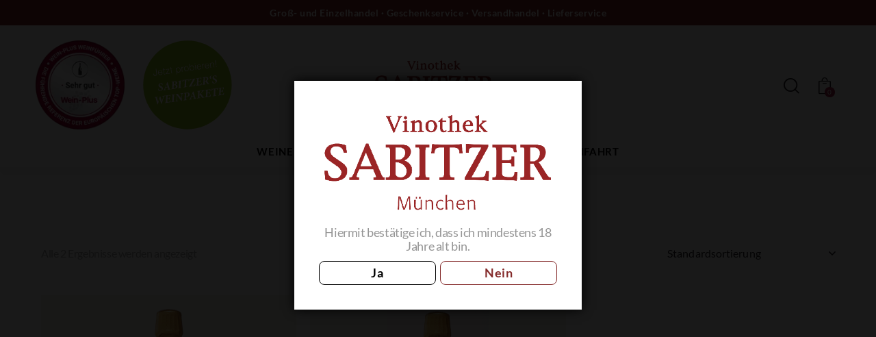

--- FILE ---
content_type: text/html; charset=UTF-8
request_url: https://sabitzer.de/produkt-schlagwort/champagne-gosset/
body_size: 50878
content:
<!DOCTYPE html>
<html lang="de" class="no-js scheme_default">

<head>
				<meta charset="UTF-8">
					<meta name="viewport" content="width=device-width, initial-scale=1">
		<meta name="format-detection" content="telephone=no">
		<link rel="profile" href="//gmpg.org/xfn/11">
		<meta name='robots' content='index, follow, max-image-preview:large, max-snippet:-1, max-video-preview:-1' />

	<!-- This site is optimized with the Yoast SEO plugin v26.4 - https://yoast.com/wordpress/plugins/seo/ -->
	<title>Champagne Gosset Archive - Sabitzer Wein</title>
	<link rel="canonical" href="https://sabitzer.de/produkt-schlagwort/champagne-gosset/" />
	<script type="application/ld+json" class="yoast-schema-graph">{"@context":"https://schema.org","@graph":[{"@type":"CollectionPage","@id":"https://sabitzer.de/produkt-schlagwort/champagne-gosset/","url":"https://sabitzer.de/produkt-schlagwort/champagne-gosset/","name":"Champagne Gosset Archive - Sabitzer Wein","isPartOf":{"@id":"https://sabitzer.de/#website"},"primaryImageOfPage":{"@id":"https://sabitzer.de/produkt-schlagwort/champagne-gosset/#primaryimage"},"image":{"@id":"https://sabitzer.de/produkt-schlagwort/champagne-gosset/#primaryimage"},"thumbnailUrl":"https://sabitzer.de/wp-content/uploads/Gosset-Grande-Reserve.jpg","breadcrumb":{"@id":"https://sabitzer.de/produkt-schlagwort/champagne-gosset/#breadcrumb"},"inLanguage":"de"},{"@type":"ImageObject","inLanguage":"de","@id":"https://sabitzer.de/produkt-schlagwort/champagne-gosset/#primaryimage","url":"https://sabitzer.de/wp-content/uploads/Gosset-Grande-Reserve.jpg","contentUrl":"https://sabitzer.de/wp-content/uploads/Gosset-Grande-Reserve.jpg","width":300,"height":700},{"@type":"BreadcrumbList","@id":"https://sabitzer.de/produkt-schlagwort/champagne-gosset/#breadcrumb","itemListElement":[{"@type":"ListItem","position":1,"name":"Home","item":"https://sabitzer.de/"},{"@type":"ListItem","position":2,"name":"Champagne Gosset"}]},{"@type":"WebSite","@id":"https://sabitzer.de/#website","url":"https://sabitzer.de/","name":"Sabitzer Wein","description":"Groß- und Einzelhandel · Geschenkservice · Versandhandel · Lieferservice","potentialAction":[{"@type":"SearchAction","target":{"@type":"EntryPoint","urlTemplate":"https://sabitzer.de/?s={search_term_string}"},"query-input":{"@type":"PropertyValueSpecification","valueRequired":true,"valueName":"search_term_string"}}],"inLanguage":"de"}]}</script>
	<!-- / Yoast SEO plugin. -->


<link rel="alternate" type="application/rss+xml" title="Sabitzer Wein &raquo; Feed" href="https://sabitzer.de/feed/" />
<link rel="alternate" type="application/rss+xml" title="Sabitzer Wein &raquo; Kommentar-Feed" href="https://sabitzer.de/comments/feed/" />
<link rel="alternate" type="application/rss+xml" title="Sabitzer Wein &raquo; Champagne Gosset Schlagwort Feed" href="https://sabitzer.de/produkt-schlagwort/champagne-gosset/feed/" />
			<meta property="og:type" content="website" />
			<meta property="og:site_name" content="Sabitzer Wein" />
			<meta property="og:description" content="Groß- und Einzelhandel · Geschenkservice · Versandhandel · Lieferservice" />
			<style id='wp-img-auto-sizes-contain-inline-css' type='text/css'>
img:is([sizes=auto i],[sizes^="auto," i]){contain-intrinsic-size:3000px 1500px}
/*# sourceURL=wp-img-auto-sizes-contain-inline-css */
</style>
<link property="stylesheet" rel='stylesheet' id='n2go-styles-css' href='https://sabitzer.de/wp-content/plugins/newsletter2go/widget/styles.css?ver=6.9' type='text/css' media='all' />
<link property="stylesheet" rel='stylesheet' id='trx_addons-icons-css' href='https://sabitzer.de/wp-content/plugins/trx_addons/css/font-icons/css/trx_addons_icons.css' type='text/css' media='all' />
<link property="stylesheet" rel='stylesheet' id='wineshop-font-google_fonts-css' href='https://sabitzer.de/wp-content/uploads/fonts/95c4e8d790e0bde2ec3671c27c938d8a/font.css?v=1721306801' type='text/css' media='all' />
<link property="stylesheet" rel='stylesheet' id='wineshop-fontello-css' href='https://sabitzer.de/wp-content/themes/wineshop/skins/default/css/font-icons/css/fontello.css' type='text/css' media='all' />
<link property="stylesheet" rel='stylesheet' id='easy-autocomplete-css' href='https://sabitzer.de/wp-content/plugins/woocommerce-products-filter/js/easy-autocomplete/easy-autocomplete.min.css?ver=3.3.6' type='text/css' media='all' />
<link property="stylesheet" rel='stylesheet' id='easy-autocomplete-theme-css' href='https://sabitzer.de/wp-content/plugins/woocommerce-products-filter/js/easy-autocomplete/easy-autocomplete.themes.min.css?ver=3.3.6' type='text/css' media='all' />
<style id='wp-emoji-styles-inline-css' type='text/css'>

	img.wp-smiley, img.emoji {
		display: inline !important;
		border: none !important;
		box-shadow: none !important;
		height: 1em !important;
		width: 1em !important;
		margin: 0 0.07em !important;
		vertical-align: -0.1em !important;
		background: none !important;
		padding: 0 !important;
	}
/*# sourceURL=wp-emoji-styles-inline-css */
</style>
<link property="stylesheet" rel='stylesheet' id='wp-block-library-css' href='https://sabitzer.de/wp-includes/css/dist/block-library/style.min.css?ver=6.9' type='text/css' media='all' />
<style id='classic-theme-styles-inline-css' type='text/css'>
/*! This file is auto-generated */
.wp-block-button__link{color:#fff;background-color:#32373c;border-radius:9999px;box-shadow:none;text-decoration:none;padding:calc(.667em + 2px) calc(1.333em + 2px);font-size:1.125em}.wp-block-file__button{background:#32373c;color:#fff;text-decoration:none}
/*# sourceURL=/wp-includes/css/classic-themes.min.css */
</style>
<style id='global-styles-inline-css' type='text/css'>
:root{--wp--preset--aspect-ratio--square: 1;--wp--preset--aspect-ratio--4-3: 4/3;--wp--preset--aspect-ratio--3-4: 3/4;--wp--preset--aspect-ratio--3-2: 3/2;--wp--preset--aspect-ratio--2-3: 2/3;--wp--preset--aspect-ratio--16-9: 16/9;--wp--preset--aspect-ratio--9-16: 9/16;--wp--preset--color--black: #000000;--wp--preset--color--cyan-bluish-gray: #abb8c3;--wp--preset--color--white: #ffffff;--wp--preset--color--pale-pink: #f78da7;--wp--preset--color--vivid-red: #cf2e2e;--wp--preset--color--luminous-vivid-orange: #ff6900;--wp--preset--color--luminous-vivid-amber: #fcb900;--wp--preset--color--light-green-cyan: #7bdcb5;--wp--preset--color--vivid-green-cyan: #00d084;--wp--preset--color--pale-cyan-blue: #8ed1fc;--wp--preset--color--vivid-cyan-blue: #0693e3;--wp--preset--color--vivid-purple: #9b51e0;--wp--preset--color--bg-color: #ffffff;--wp--preset--color--bd-color: #DFDDD6;--wp--preset--color--text-dark: #262329;--wp--preset--color--text-light: #A6A7A7;--wp--preset--color--text-link: #842a2a;--wp--preset--color--text-hover: #871537;--wp--preset--color--text-link-2: #842a2a;--wp--preset--color--text-hover-2: #9d7575;--wp--preset--color--text-link-3: #D5A129;--wp--preset--color--text-hover-3: #C19021;--wp--preset--gradient--vivid-cyan-blue-to-vivid-purple: linear-gradient(135deg,rgb(6,147,227) 0%,rgb(155,81,224) 100%);--wp--preset--gradient--light-green-cyan-to-vivid-green-cyan: linear-gradient(135deg,rgb(122,220,180) 0%,rgb(0,208,130) 100%);--wp--preset--gradient--luminous-vivid-amber-to-luminous-vivid-orange: linear-gradient(135deg,rgb(252,185,0) 0%,rgb(255,105,0) 100%);--wp--preset--gradient--luminous-vivid-orange-to-vivid-red: linear-gradient(135deg,rgb(255,105,0) 0%,rgb(207,46,46) 100%);--wp--preset--gradient--very-light-gray-to-cyan-bluish-gray: linear-gradient(135deg,rgb(238,238,238) 0%,rgb(169,184,195) 100%);--wp--preset--gradient--cool-to-warm-spectrum: linear-gradient(135deg,rgb(74,234,220) 0%,rgb(151,120,209) 20%,rgb(207,42,186) 40%,rgb(238,44,130) 60%,rgb(251,105,98) 80%,rgb(254,248,76) 100%);--wp--preset--gradient--blush-light-purple: linear-gradient(135deg,rgb(255,206,236) 0%,rgb(152,150,240) 100%);--wp--preset--gradient--blush-bordeaux: linear-gradient(135deg,rgb(254,205,165) 0%,rgb(254,45,45) 50%,rgb(107,0,62) 100%);--wp--preset--gradient--luminous-dusk: linear-gradient(135deg,rgb(255,203,112) 0%,rgb(199,81,192) 50%,rgb(65,88,208) 100%);--wp--preset--gradient--pale-ocean: linear-gradient(135deg,rgb(255,245,203) 0%,rgb(182,227,212) 50%,rgb(51,167,181) 100%);--wp--preset--gradient--electric-grass: linear-gradient(135deg,rgb(202,248,128) 0%,rgb(113,206,126) 100%);--wp--preset--gradient--midnight: linear-gradient(135deg,rgb(2,3,129) 0%,rgb(40,116,252) 100%);--wp--preset--font-size--small: 13px;--wp--preset--font-size--medium: 20px;--wp--preset--font-size--large: 36px;--wp--preset--font-size--x-large: 42px;--wp--preset--spacing--20: 0.44rem;--wp--preset--spacing--30: 0.67rem;--wp--preset--spacing--40: 1rem;--wp--preset--spacing--50: 1.5rem;--wp--preset--spacing--60: 2.25rem;--wp--preset--spacing--70: 3.38rem;--wp--preset--spacing--80: 5.06rem;--wp--preset--shadow--natural: 6px 6px 9px rgba(0, 0, 0, 0.2);--wp--preset--shadow--deep: 12px 12px 50px rgba(0, 0, 0, 0.4);--wp--preset--shadow--sharp: 6px 6px 0px rgba(0, 0, 0, 0.2);--wp--preset--shadow--outlined: 6px 6px 0px -3px rgb(255, 255, 255), 6px 6px rgb(0, 0, 0);--wp--preset--shadow--crisp: 6px 6px 0px rgb(0, 0, 0);}:where(.is-layout-flex){gap: 0.5em;}:where(.is-layout-grid){gap: 0.5em;}body .is-layout-flex{display: flex;}.is-layout-flex{flex-wrap: wrap;align-items: center;}.is-layout-flex > :is(*, div){margin: 0;}body .is-layout-grid{display: grid;}.is-layout-grid > :is(*, div){margin: 0;}:where(.wp-block-columns.is-layout-flex){gap: 2em;}:where(.wp-block-columns.is-layout-grid){gap: 2em;}:where(.wp-block-post-template.is-layout-flex){gap: 1.25em;}:where(.wp-block-post-template.is-layout-grid){gap: 1.25em;}.has-black-color{color: var(--wp--preset--color--black) !important;}.has-cyan-bluish-gray-color{color: var(--wp--preset--color--cyan-bluish-gray) !important;}.has-white-color{color: var(--wp--preset--color--white) !important;}.has-pale-pink-color{color: var(--wp--preset--color--pale-pink) !important;}.has-vivid-red-color{color: var(--wp--preset--color--vivid-red) !important;}.has-luminous-vivid-orange-color{color: var(--wp--preset--color--luminous-vivid-orange) !important;}.has-luminous-vivid-amber-color{color: var(--wp--preset--color--luminous-vivid-amber) !important;}.has-light-green-cyan-color{color: var(--wp--preset--color--light-green-cyan) !important;}.has-vivid-green-cyan-color{color: var(--wp--preset--color--vivid-green-cyan) !important;}.has-pale-cyan-blue-color{color: var(--wp--preset--color--pale-cyan-blue) !important;}.has-vivid-cyan-blue-color{color: var(--wp--preset--color--vivid-cyan-blue) !important;}.has-vivid-purple-color{color: var(--wp--preset--color--vivid-purple) !important;}.has-black-background-color{background-color: var(--wp--preset--color--black) !important;}.has-cyan-bluish-gray-background-color{background-color: var(--wp--preset--color--cyan-bluish-gray) !important;}.has-white-background-color{background-color: var(--wp--preset--color--white) !important;}.has-pale-pink-background-color{background-color: var(--wp--preset--color--pale-pink) !important;}.has-vivid-red-background-color{background-color: var(--wp--preset--color--vivid-red) !important;}.has-luminous-vivid-orange-background-color{background-color: var(--wp--preset--color--luminous-vivid-orange) !important;}.has-luminous-vivid-amber-background-color{background-color: var(--wp--preset--color--luminous-vivid-amber) !important;}.has-light-green-cyan-background-color{background-color: var(--wp--preset--color--light-green-cyan) !important;}.has-vivid-green-cyan-background-color{background-color: var(--wp--preset--color--vivid-green-cyan) !important;}.has-pale-cyan-blue-background-color{background-color: var(--wp--preset--color--pale-cyan-blue) !important;}.has-vivid-cyan-blue-background-color{background-color: var(--wp--preset--color--vivid-cyan-blue) !important;}.has-vivid-purple-background-color{background-color: var(--wp--preset--color--vivid-purple) !important;}.has-black-border-color{border-color: var(--wp--preset--color--black) !important;}.has-cyan-bluish-gray-border-color{border-color: var(--wp--preset--color--cyan-bluish-gray) !important;}.has-white-border-color{border-color: var(--wp--preset--color--white) !important;}.has-pale-pink-border-color{border-color: var(--wp--preset--color--pale-pink) !important;}.has-vivid-red-border-color{border-color: var(--wp--preset--color--vivid-red) !important;}.has-luminous-vivid-orange-border-color{border-color: var(--wp--preset--color--luminous-vivid-orange) !important;}.has-luminous-vivid-amber-border-color{border-color: var(--wp--preset--color--luminous-vivid-amber) !important;}.has-light-green-cyan-border-color{border-color: var(--wp--preset--color--light-green-cyan) !important;}.has-vivid-green-cyan-border-color{border-color: var(--wp--preset--color--vivid-green-cyan) !important;}.has-pale-cyan-blue-border-color{border-color: var(--wp--preset--color--pale-cyan-blue) !important;}.has-vivid-cyan-blue-border-color{border-color: var(--wp--preset--color--vivid-cyan-blue) !important;}.has-vivid-purple-border-color{border-color: var(--wp--preset--color--vivid-purple) !important;}.has-vivid-cyan-blue-to-vivid-purple-gradient-background{background: var(--wp--preset--gradient--vivid-cyan-blue-to-vivid-purple) !important;}.has-light-green-cyan-to-vivid-green-cyan-gradient-background{background: var(--wp--preset--gradient--light-green-cyan-to-vivid-green-cyan) !important;}.has-luminous-vivid-amber-to-luminous-vivid-orange-gradient-background{background: var(--wp--preset--gradient--luminous-vivid-amber-to-luminous-vivid-orange) !important;}.has-luminous-vivid-orange-to-vivid-red-gradient-background{background: var(--wp--preset--gradient--luminous-vivid-orange-to-vivid-red) !important;}.has-very-light-gray-to-cyan-bluish-gray-gradient-background{background: var(--wp--preset--gradient--very-light-gray-to-cyan-bluish-gray) !important;}.has-cool-to-warm-spectrum-gradient-background{background: var(--wp--preset--gradient--cool-to-warm-spectrum) !important;}.has-blush-light-purple-gradient-background{background: var(--wp--preset--gradient--blush-light-purple) !important;}.has-blush-bordeaux-gradient-background{background: var(--wp--preset--gradient--blush-bordeaux) !important;}.has-luminous-dusk-gradient-background{background: var(--wp--preset--gradient--luminous-dusk) !important;}.has-pale-ocean-gradient-background{background: var(--wp--preset--gradient--pale-ocean) !important;}.has-electric-grass-gradient-background{background: var(--wp--preset--gradient--electric-grass) !important;}.has-midnight-gradient-background{background: var(--wp--preset--gradient--midnight) !important;}.has-small-font-size{font-size: var(--wp--preset--font-size--small) !important;}.has-medium-font-size{font-size: var(--wp--preset--font-size--medium) !important;}.has-large-font-size{font-size: var(--wp--preset--font-size--large) !important;}.has-x-large-font-size{font-size: var(--wp--preset--font-size--x-large) !important;}
:where(.wp-block-post-template.is-layout-flex){gap: 1.25em;}:where(.wp-block-post-template.is-layout-grid){gap: 1.25em;}
:where(.wp-block-term-template.is-layout-flex){gap: 1.25em;}:where(.wp-block-term-template.is-layout-grid){gap: 1.25em;}
:where(.wp-block-columns.is-layout-flex){gap: 2em;}:where(.wp-block-columns.is-layout-grid){gap: 2em;}
:root :where(.wp-block-pullquote){font-size: 1.5em;line-height: 1.6;}
/*# sourceURL=global-styles-inline-css */
</style>
<link property="stylesheet" rel='stylesheet' id='contact-form-7-css' href='https://sabitzer.de/wp-content/plugins/contact-form-7/includes/css/styles.css?ver=6.1.4' type='text/css' media='all' />
<link property="stylesheet" rel='stylesheet' id='dispensary-age-verification-css' href='https://sabitzer.de/wp-content/plugins/dispensary-age-verification/public/css/dispensary-age-verification-public.min.css?ver=3.0.1' type='text/css' media='all' />
<link property="stylesheet" rel='stylesheet' id='magnific-popup-css' href='https://sabitzer.de/wp-content/plugins/trx_addons/js/magnific/magnific-popup.min.css' type='text/css' media='all' />
<link property="stylesheet" rel='stylesheet' id='advanced-flat-rate-shipping-for-woocommerce-css' href='https://sabitzer.de/wp-content/plugins/woo-extra-flat-rate/public/css/advanced-flat-rate-shipping-for-woocommerce-public.css?ver=v4.4.3' type='text/css' media='all' />
<link property="stylesheet" rel='stylesheet' id='font-awesome-min-css' href='https://sabitzer.de/wp-content/plugins/woo-extra-flat-rate/public/css/font-awesome.min.css?ver=v4.4.3' type='text/css' media='all' />
<link property="stylesheet" rel='stylesheet' id='woof-css' href='https://sabitzer.de/wp-content/plugins/woocommerce-products-filter/css/front.css?ver=3.3.6' type='text/css' media='all' />
<style id='woof-inline-css' type='text/css'>

.woof_products_top_panel li span, .woof_products_top_panel2 li span{background: url(https://sabitzer.de/wp-content/plugins/woocommerce-products-filter/img/delete.png);background-size: 14px 14px;background-repeat: no-repeat;background-position: right;}
.woof_edit_view{
                    display: none;
                }
.woof-slide-content { max-width: 80vw !important; } .ui-slideouttab-left .ui-slideouttab-handle { transform-origin: center !important; transform: rotate(-360deg) !important; right: -50px !important; } .ui-slideouttab-open .ui-slideouttab-handle { right: -26px !important; } .woof_husky_txt-input { padding: 20px !important; font-size: 18px !important; } .woof_block_html_items.woof_section_scrolled.woof_use_beauty_scroll { box-shadow: inset 0 -15px 10px -10px rgba(0, 0, 0, 0.1); border-radius: 4px; } .woof_childs_list_opener span.woof_is_opened, .woof_childs_list_opener span.woof_is_closed { filter: brightness(0) saturate(100%) invert(12%) sepia(66%) saturate(2717%) hue-rotate(345deg) brightness(113%) contrast(81%); } .button.woof_reset_search_form { border: 1px solid #842a2a !important; } div.woof_info_popup { opacity: 1 !important; padding: 10px 20px; border-radius: 3px; background-color: rgba(255, 255, 255, 0.3); box-shadow: none; color: #842a2a; backdrop-filter: blur(10px); font-size: 18px; letter-spacing: 0px; } .elementor-widget-wc-archive-products ul.products { /*.woocommerce ul.products, .woocommerce-page ul.products {*/ display: grid !important; } .woocommerce ul.products .type-product .post_featured { width: 100% !important; } .woof_submit_search_form_container { margin: 19px 0 15px 0; } @media (min-width: 1025px) { .elementor-widget-wc-archive-products .woocommerce.columns-3 ul.products { grid-template-columns: repeat(3,1fr) !important; } }

/*# sourceURL=woof-inline-css */
</style>
<link property="stylesheet" rel='stylesheet' id='chosen-drop-down-css' href='https://sabitzer.de/wp-content/plugins/woocommerce-products-filter/js/chosen/chosen.min.css?ver=3.3.6' type='text/css' media='all' />
<link property="stylesheet" rel='stylesheet' id='icheck-jquery-color-flat-css' href='https://sabitzer.de/wp-content/plugins/woocommerce-products-filter/js/icheck/skins/flat/_all.css?ver=3.3.6' type='text/css' media='all' />
<link property="stylesheet" rel='stylesheet' id='icheck-jquery-color-square-css' href='https://sabitzer.de/wp-content/plugins/woocommerce-products-filter/js/icheck/skins/square/_all.css?ver=3.3.6' type='text/css' media='all' />
<link property="stylesheet" rel='stylesheet' id='icheck-jquery-color-minimal-css' href='https://sabitzer.de/wp-content/plugins/woocommerce-products-filter/js/icheck/skins/minimal/_all.css?ver=3.3.6' type='text/css' media='all' />
<link property="stylesheet" rel='stylesheet' id='woof_by_author_html_items-css' href='https://sabitzer.de/wp-content/plugins/woocommerce-products-filter/ext/by_author/css/by_author.css?ver=3.3.6' type='text/css' media='all' />
<link property="stylesheet" rel='stylesheet' id='woof_by_backorder_html_items-css' href='https://sabitzer.de/wp-content/plugins/woocommerce-products-filter/ext/by_backorder/css/by_backorder.css?ver=3.3.6' type='text/css' media='all' />
<link property="stylesheet" rel='stylesheet' id='woof_by_featured_html_items-css' href='https://sabitzer.de/wp-content/plugins/woocommerce-products-filter/ext/by_featured/css/by_featured.css?ver=3.3.6' type='text/css' media='all' />
<link property="stylesheet" rel='stylesheet' id='woof_by_instock_html_items-css' href='https://sabitzer.de/wp-content/plugins/woocommerce-products-filter/ext/by_instock/css/by_instock.css?ver=3.3.6' type='text/css' media='all' />
<link property="stylesheet" rel='stylesheet' id='woof_by_onsales_html_items-css' href='https://sabitzer.de/wp-content/plugins/woocommerce-products-filter/ext/by_onsales/css/by_onsales.css?ver=3.3.6' type='text/css' media='all' />
<link property="stylesheet" rel='stylesheet' id='woof_by_sku_html_items-css' href='https://sabitzer.de/wp-content/plugins/woocommerce-products-filter/ext/by_sku/css/by_sku.css?ver=3.3.6' type='text/css' media='all' />
<link property="stylesheet" rel='stylesheet' id='woof_by_text_html_items-css' href='https://sabitzer.de/wp-content/plugins/woocommerce-products-filter/ext/by_text/assets/css/front.css?ver=3.3.6' type='text/css' media='all' />
<link property="stylesheet" rel='stylesheet' id='woof_color_html_items-css' href='https://sabitzer.de/wp-content/plugins/woocommerce-products-filter/ext/color/css/html_types/color.css?ver=3.3.6' type='text/css' media='all' />
<link property="stylesheet" rel='stylesheet' id='woof_image_html_items-css' href='https://sabitzer.de/wp-content/plugins/woocommerce-products-filter/ext/image/css/html_types/image.css?ver=3.3.6' type='text/css' media='all' />
<link property="stylesheet" rel='stylesheet' id='woof_label_html_items-css' href='https://sabitzer.de/wp-content/plugins/woocommerce-products-filter/ext/label/css/html_types/label.css?ver=3.3.6' type='text/css' media='all' />
<link property="stylesheet" rel='stylesheet' id='woof_select_hierarchy_html_items-css' href='https://sabitzer.de/wp-content/plugins/woocommerce-products-filter/ext/select_hierarchy/css/html_types/select_hierarchy.css?ver=3.3.6' type='text/css' media='all' />
<link property="stylesheet" rel='stylesheet' id='woof_select_radio_check_html_items-css' href='https://sabitzer.de/wp-content/plugins/woocommerce-products-filter/ext/select_radio_check/css/html_types/select_radio_check.css?ver=3.3.6' type='text/css' media='all' />
<link property="stylesheet" rel='stylesheet' id='woof_slider_html_items-css' href='https://sabitzer.de/wp-content/plugins/woocommerce-products-filter/ext/slider/css/html_types/slider.css?ver=3.3.6' type='text/css' media='all' />
<link property="stylesheet" rel='stylesheet' id='woof_sd_html_items_checkbox-css' href='https://sabitzer.de/wp-content/plugins/woocommerce-products-filter/ext/smart_designer/css/elements/checkbox.css?ver=3.3.6' type='text/css' media='all' />
<link property="stylesheet" rel='stylesheet' id='woof_sd_html_items_radio-css' href='https://sabitzer.de/wp-content/plugins/woocommerce-products-filter/ext/smart_designer/css/elements/radio.css?ver=3.3.6' type='text/css' media='all' />
<link property="stylesheet" rel='stylesheet' id='woof_sd_html_items_switcher-css' href='https://sabitzer.de/wp-content/plugins/woocommerce-products-filter/ext/smart_designer/css/elements/switcher.css?ver=3.3.6' type='text/css' media='all' />
<link property="stylesheet" rel='stylesheet' id='woof_sd_html_items_color-css' href='https://sabitzer.de/wp-content/plugins/woocommerce-products-filter/ext/smart_designer/css/elements/color.css?ver=3.3.6' type='text/css' media='all' />
<link property="stylesheet" rel='stylesheet' id='woof_sd_html_items_tooltip-css' href='https://sabitzer.de/wp-content/plugins/woocommerce-products-filter/ext/smart_designer/css/tooltip.css?ver=3.3.6' type='text/css' media='all' />
<link property="stylesheet" rel='stylesheet' id='woof_sd_html_items_front-css' href='https://sabitzer.de/wp-content/plugins/woocommerce-products-filter/ext/smart_designer/css/front.css?ver=3.3.6' type='text/css' media='all' />
<link property="stylesheet" rel='stylesheet' id='woof-switcher23-css' href='https://sabitzer.de/wp-content/plugins/woocommerce-products-filter/css/switcher.css?ver=3.3.6' type='text/css' media='all' />
<link property="stylesheet" rel='stylesheet' id='woocommerce-layout-css' href='https://sabitzer.de/wp-content/plugins/woocommerce/assets/css/woocommerce-layout.css?ver=10.3.7' type='text/css' media='all' />
<link property="stylesheet" rel='stylesheet' id='woocommerce-smallscreen-css' href='https://sabitzer.de/wp-content/plugins/woocommerce/assets/css/woocommerce-smallscreen.css?ver=10.3.7' type='text/css' media='only screen and (max-width: 768px)' />
<link property="stylesheet" rel='stylesheet' id='woocommerce-general-css' href='https://sabitzer.de/wp-content/plugins/woocommerce/assets/css/woocommerce.css?ver=10.3.7' type='text/css' media='all' />
<style id='woocommerce-inline-inline-css' type='text/css'>
.woocommerce form .form-row .required { visibility: visible; }
/*# sourceURL=woocommerce-inline-inline-css */
</style>
<link property="stylesheet" rel='stylesheet' id='megamenu-css' href='https://sabitzer.de/wp-content/uploads/maxmegamenu/style.css?ver=13fb5e' type='text/css' media='all' />
<link property="stylesheet" rel='stylesheet' id='dashicons-css' href='https://sabitzer.de/wp-includes/css/dashicons.min.css?ver=6.9' type='text/css' media='all' />
<link property="stylesheet" rel='stylesheet' id='brands-styles-css' href='https://sabitzer.de/wp-content/plugins/woocommerce/assets/css/brands.css?ver=10.3.7' type='text/css' media='all' />
<link property="stylesheet" rel='stylesheet' id='wineshop-parent-style-css' href='https://sabitzer.de/wp-content/themes/wineshop/style.css?ver=6.9' type='text/css' media='all' />
<link property="stylesheet" rel='stylesheet' id='leaflet-css-css' href='https://sabitzer.de/wp-content/themes/sabitzer_wein_child/css/leaflet.css?ver=1.9.4' type='text/css' media='all' />
<link property="stylesheet" rel='stylesheet' id='elementor-frontend-css' href='https://sabitzer.de/wp-content/uploads/elementor/css/custom-frontend.min.css?ver=1768464528' type='text/css' media='all' />
<style id='elementor-frontend-inline-css' type='text/css'>
.elementor-kit-8230{--e-global-color-primary:#6EC1E4;--e-global-color-secondary:#54595F;--e-global-color-text:#7A7A7A;--e-global-color-accent:#61CE70;--e-global-color-27d4a59:#842A2A;--e-global-color-f1d9a6b:#F4F2F0;--e-global-typography-primary-font-weight:600;--e-global-typography-secondary-font-weight:400;--e-global-typography-text-font-weight:400;--e-global-typography-accent-font-weight:500;background-color:#FFFFFF;color:#000000;font-family:"Lato", Sans-serif;letter-spacing:-0.4px;}.elementor-kit-8230 button,.elementor-kit-8230 input[type="button"],.elementor-kit-8230 input[type="submit"],.elementor-kit-8230 .elementor-button{background-color:#02010100;font-weight:600;line-height:24px;letter-spacing:0.5px;border-style:solid;border-width:1px 1px 1px 1px;border-radius:8px 8px 8px 8px;padding:4px 18px 5px 18px;}.elementor-kit-8230 button:hover,.elementor-kit-8230 button:focus,.elementor-kit-8230 input[type="button"]:hover,.elementor-kit-8230 input[type="button"]:focus,.elementor-kit-8230 input[type="submit"]:hover,.elementor-kit-8230 input[type="submit"]:focus,.elementor-kit-8230 .elementor-button:hover,.elementor-kit-8230 .elementor-button:focus{background-color:var( --e-global-color-27d4a59 );color:#FFFFFF;border-style:solid;border-color:var( --e-global-color-27d4a59 );}.elementor-kit-8230 e-page-transition{background-color:#FFBC7D;}.elementor-kit-8230 a{color:#000000;font-family:"Lato", Sans-serif;}.elementor-kit-8230 h1{font-family:"Lato", Sans-serif;font-size:35px;font-weight:800;}.elementor-kit-8230 h2{font-size:1.944em;}.elementor-kit-8230 h3{font-family:"Lato", Sans-serif;font-size:1.556em;}.elementor-kit-8230 h4{font-family:"Lato", Sans-serif;}.elementor-kit-8230 h5{font-family:"Lato", Sans-serif;}.elementor-kit-8230 h6{color:var( --e-global-color-27d4a59 );font-family:"Lato", Sans-serif;}.elementor-section.elementor-section-boxed > .elementor-container{max-width:1430px;}.e-con{--container-max-width:1430px;}.elementor-widget:not(:last-child){margin-block-end:0px;}.elementor-element{--widgets-spacing:0px 0px;--widgets-spacing-row:0px;--widgets-spacing-column:0px;}{}.sc_layouts_title_caption{display:var(--page-title-display);}.elementor-lightbox{background-color:var( --e-global-color-f1d9a6b );}@media(max-width:991px){.elementor-section.elementor-section-boxed > .elementor-container{max-width:1024px;}.e-con{--container-max-width:1024px;}}@media(max-width:767px){.elementor-section.elementor-section-boxed > .elementor-container{max-width:767px;}.e-con{--container-max-width:767px;}}

				.elementor-widget-woocommerce-checkout-page .woocommerce table.woocommerce-checkout-review-order-table {
				    margin: var(--sections-margin, 24px 0 24px 0);
				    padding: var(--sections-padding, 16px 16px);
				}
				.elementor-widget-woocommerce-checkout-page .woocommerce table.woocommerce-checkout-review-order-table .cart_item td.product-name {
				    padding-right: 20px;
				}
				.elementor-widget-woocommerce-checkout-page .woocommerce .woocommerce-checkout #payment {
					border: none;
					padding: 0;
				}
				.elementor-widget-woocommerce-checkout-page .woocommerce .e-checkout__order_review-2 {
					background: var(--sections-background-color, #ffffff);
				    border-radius: var(--sections-border-radius, 3px);
				    padding: var(--sections-padding, 16px 30px);
				    margin: var(--sections-margin, 0 0 24px 0);
				    border-style: var(--sections-border-type, solid);
				    border-color: var(--sections-border-color, #D5D8DC);
				    border-width: 1px;
				    display: block;
				}
				.elementor-widget-woocommerce-checkout-page .woocommerce-checkout .place-order {
					display: -webkit-box;
					display: -ms-flexbox;
					display: flex;
					-webkit-box-orient: vertical;
					-webkit-box-direction: normal;
					-ms-flex-direction: column;
					flex-direction: column;
					-ms-flex-wrap: wrap;
					flex-wrap: wrap;
					padding: 0;
					margin-bottom: 0;
					margin-top: 1em;
					-webkit-box-align: var(--place-order-title-alignment, stretch);
					-ms-flex-align: var(--place-order-title-alignment, stretch);
					align-items: var(--place-order-title-alignment, stretch); 
				}
				.elementor-widget-woocommerce-checkout-page .woocommerce-checkout #place_order {
					background-color: #5bc0de;
					width: var(--purchase-button-width, auto);
					float: none;
					color: var(--purchase-button-normal-text-color, #ffffff);
					min-height: auto;
					padding: var(--purchase-button-padding, 1em 1em);
					border-radius: var(--purchase-button-border-radius, 3px); 
		        }
		        .elementor-widget-woocommerce-checkout-page .woocommerce-checkout #place_order:hover {
					background-color: #5bc0de;
					color: var(--purchase-button-hover-text-color, #ffffff);
					border-color: var(--purchase-button-hover-border-color, #5bc0de);
					-webkit-transition-duration: var(--purchase-button-hover-transition-duration, 0.3s);
					-o-transition-duration: var(--purchase-button-hover-transition-duration, 0.3s);
					transition-duration: var(--purchase-button-hover-transition-duration, 0.3s); 
                }
			
.elementor-8234 .elementor-element.elementor-element-6a4b812d{--display:flex;--flex-direction:row;--container-widget-width:initial;--container-widget-height:100%;--container-widget-flex-grow:1;--container-widget-align-self:stretch;--flex-wrap-mobile:wrap;--gap:40px 40px;--row-gap:40px;--column-gap:40px;}.elementor-8234 .elementor-element.elementor-element-6a4b812d .trx_addons_bg_text{z-index:0;}.elementor-8234 .elementor-element.elementor-element-6a4b812d .trx_addons_bg_text.trx_addons_marquee_wrap:not(.trx_addons_marquee_reverse) .trx_addons_marquee_element{padding-right:50px;}.elementor-8234 .elementor-element.elementor-element-6a4b812d .trx_addons_bg_text.trx_addons_marquee_wrap.trx_addons_marquee_reverse .trx_addons_marquee_element{padding-left:50px;}.elementor-8234 .elementor-element.elementor-element-6e06246{--display:flex;--flex-direction:column;--container-widget-width:100%;--container-widget-height:initial;--container-widget-flex-grow:0;--container-widget-align-self:initial;--flex-wrap-mobile:wrap;}.elementor-8234 .elementor-element.elementor-element-6e06246 .trx_addons_bg_text{z-index:0;}.elementor-8234 .elementor-element.elementor-element-6e06246 .trx_addons_bg_text.trx_addons_marquee_wrap:not(.trx_addons_marquee_reverse) .trx_addons_marquee_element{padding-right:50px;}.elementor-8234 .elementor-element.elementor-element-6e06246 .trx_addons_bg_text.trx_addons_marquee_wrap.trx_addons_marquee_reverse .trx_addons_marquee_element{padding-left:50px;}.elementor-8234 .elementor-element.elementor-element-2b2d4843.elementor-wc-products  ul.products{grid-column-gap:20px;grid-row-gap:40px;}.elementor-8234 .elementor-element.elementor-element-2b2d4843.elementor-wc-products ul.products li.product span.onsale{display:block;}@media(min-width:768px){.elementor-8234 .elementor-element.elementor-element-6e06246{--width:100%;}}@media(max-width:991px){.elementor-8234 .elementor-element.elementor-element-2b2d4843.elementor-wc-products  ul.products{grid-column-gap:20px;grid-row-gap:40px;}}@media(max-width:767px){.elementor-8234 .elementor-element.elementor-element-2b2d4843.elementor-wc-products  ul.products{grid-column-gap:20px;grid-row-gap:40px;}}
/*# sourceURL=elementor-frontend-inline-css */
</style>
<link property="stylesheet" rel='stylesheet' id='widget-woocommerce-products-css' href='https://sabitzer.de/wp-content/plugins/elementor-pro/assets/css/widget-woocommerce-products.min.css?ver=3.34.0' type='text/css' media='all' />
<link property="stylesheet" rel='stylesheet' id='widget-woocommerce-products-archive-css' href='https://sabitzer.de/wp-content/uploads/elementor/css/custom-pro-widget-woocommerce-products-archive.min.css?ver=1768464529' type='text/css' media='all' />
<link property="stylesheet" rel='stylesheet' id='borlabs-cookie-custom-css' href='https://sabitzer.de/wp-content/cache/borlabs-cookie/1/borlabs-cookie-1-de.css?ver=3.3.23-80' type='text/css' media='all' />
<link property="stylesheet" rel='stylesheet' id='woocommerce-gzd-layout-css' href='https://sabitzer.de/wp-content/plugins/woocommerce-germanized/build/static/layout-styles.css?ver=3.20.5' type='text/css' media='all' />
<style id='woocommerce-gzd-layout-inline-css' type='text/css'>
.woocommerce-checkout .shop_table { background-color: #eeeeee; } .product p.deposit-packaging-type { font-size: 1.25em !important; } p.woocommerce-shipping-destination { display: none; }
                .wc-gzd-nutri-score-value-a {
                    background: url(https://sabitzer.de/wp-content/plugins/woocommerce-germanized/assets/images/nutri-score-a.svg) no-repeat;
                }
                .wc-gzd-nutri-score-value-b {
                    background: url(https://sabitzer.de/wp-content/plugins/woocommerce-germanized/assets/images/nutri-score-b.svg) no-repeat;
                }
                .wc-gzd-nutri-score-value-c {
                    background: url(https://sabitzer.de/wp-content/plugins/woocommerce-germanized/assets/images/nutri-score-c.svg) no-repeat;
                }
                .wc-gzd-nutri-score-value-d {
                    background: url(https://sabitzer.de/wp-content/plugins/woocommerce-germanized/assets/images/nutri-score-d.svg) no-repeat;
                }
                .wc-gzd-nutri-score-value-e {
                    background: url(https://sabitzer.de/wp-content/plugins/woocommerce-germanized/assets/images/nutri-score-e.svg) no-repeat;
                }
            
/*# sourceURL=woocommerce-gzd-layout-inline-css */
</style>
<link property="stylesheet" rel='stylesheet' id='trx_addons-css' href='https://sabitzer.de/wp-content/plugins/trx_addons/css/__styles.css' type='text/css' media='all' />
<link property="stylesheet" rel='stylesheet' id='trx_addons-sc_content-css' href='https://sabitzer.de/wp-content/plugins/trx_addons/components/shortcodes/content/content.css' type='text/css' media='all' />
<link property="stylesheet" rel='stylesheet' id='trx_addons-sc_content-responsive-css' href='https://sabitzer.de/wp-content/plugins/trx_addons/components/shortcodes/content/content.responsive.css' type='text/css' media='(max-width:1439px)' />
<link property="stylesheet" rel='stylesheet' id='trx_addons-sc_icons-css' href='https://sabitzer.de/wp-content/plugins/trx_addons/components/shortcodes/icons/icons.css' type='text/css' media='all' />
<link property="stylesheet" rel='stylesheet' id='trx_addons-sc_icons-responsive-css' href='https://sabitzer.de/wp-content/plugins/trx_addons/components/shortcodes/icons/icons.responsive.css' type='text/css' media='(max-width:1279px)' />
<link property="stylesheet" rel='stylesheet' id='trx_addons-animations-css' href='https://sabitzer.de/wp-content/plugins/trx_addons/css/trx_addons.animations.css' type='text/css' media='all' />
<link property="stylesheet" rel='stylesheet' id='trx_addons-woocommerce-css' href='https://sabitzer.de/wp-content/plugins/trx_addons/components/api/woocommerce/woocommerce.css' type='text/css' media='all' />
<link property="stylesheet" rel='stylesheet' id='elementor-gf-local-lato-css' href='https://sabitzer.de/wp-content/uploads/elementor/google-fonts/css/lato.css?ver=1742985676' type='text/css' media='all' />

<style id="elementor-post-8210">.elementor-8210 .elementor-element.elementor-element-a43201d{--display:flex;--flex-direction:row;--container-widget-width:initial;--container-widget-height:100%;--container-widget-flex-grow:1;--container-widget-align-self:stretch;--flex-wrap-mobile:wrap;--justify-content:center;--padding-top:3px;--padding-bottom:3px;--padding-left:0px;--padding-right:0px;}.elementor-8210 .elementor-element.elementor-element-a43201d:not(.elementor-motion-effects-element-type-background), .elementor-8210 .elementor-element.elementor-element-a43201d > .elementor-motion-effects-container > .elementor-motion-effects-layer{background-color:var( --e-global-color-27d4a59 );}.elementor-8210 .elementor-element.elementor-element-a43201d .trx_addons_bg_text{z-index:0;}.elementor-8210 .elementor-element.elementor-element-a43201d .trx_addons_bg_text.trx_addons_marquee_wrap:not(.trx_addons_marquee_reverse) .trx_addons_marquee_element{padding-right:50px;}.elementor-8210 .elementor-element.elementor-element-a43201d .trx_addons_bg_text.trx_addons_marquee_wrap.trx_addons_marquee_reverse .trx_addons_marquee_element{padding-left:50px;}.elementor-8210 .elementor-element.elementor-element-ff2b148{font-size:14px;font-weight:600;letter-spacing:0.5px;color:#FFFFFF;}.elementor-8210 .elementor-element.elementor-element-30cef0b > .elementor-container > .elementor-column > .elementor-widget-wrap{align-content:center;align-items:center;}.elementor-8210 .elementor-element.elementor-element-30cef0b .trx_addons_bg_text{z-index:0;}.elementor-8210 .elementor-element.elementor-element-30cef0b .trx_addons_bg_text.trx_addons_marquee_wrap:not(.trx_addons_marquee_reverse) .trx_addons_marquee_element{padding-right:50px;}.elementor-8210 .elementor-element.elementor-element-30cef0b .trx_addons_bg_text.trx_addons_marquee_wrap.trx_addons_marquee_reverse .trx_addons_marquee_element{padding-left:50px;}.elementor-8210 .elementor-element.elementor-element-30cef0b{transition:background 0.3s, border 0.3s, border-radius 0.3s, box-shadow 0.3s;padding:13px 47px 0px 37px;}.elementor-8210 .elementor-element.elementor-element-30cef0b > .elementor-background-overlay{transition:background 0.3s, border-radius 0.3s, opacity 0.3s;}.elementor-8210 .elementor-element.elementor-element-cf27bfd img{width:130px;max-width:171px;}.elementor-8210 .elementor-element.elementor-element-b7cb565 img{width:130px;max-width:171px;}.elementor-8210 .elementor-element.elementor-element-cc04827 > .elementor-widget-container{margin:0px 0px 0px 8px;}.elementor-8210 .elementor-element.elementor-element-8ddddde .logo_image{max-height:140px;}.elementor-8210 .elementor-element.elementor-element-e93ee09 > .elementor-widget-container{margin:0px 0px 0px 8px;}.elementor-8210 .elementor-element.elementor-element-25aa63f > .elementor-widget-container{margin:0px 0px -6px 5px;}.elementor-8210 .elementor-element.elementor-element-25aa63f .elementor-icon-wrapper{text-align:center;}.elementor-8210 .elementor-element.elementor-element-324cd8f .elementor-menu-toggle{margin-left:auto;background-color:#FFFFFF;}.elementor-8210 .elementor-element.elementor-element-324cd8f .elementor-nav-menu--dropdown a, .elementor-8210 .elementor-element.elementor-element-324cd8f .elementor-menu-toggle{color:#000000;fill:#000000;}.elementor-8210 .elementor-element.elementor-element-324cd8f .elementor-nav-menu--dropdown a:hover,
					.elementor-8210 .elementor-element.elementor-element-324cd8f .elementor-nav-menu--dropdown a:focus,
					.elementor-8210 .elementor-element.elementor-element-324cd8f .elementor-nav-menu--dropdown a.elementor-item-active,
					.elementor-8210 .elementor-element.elementor-element-324cd8f .elementor-nav-menu--dropdown a.highlighted,
					.elementor-8210 .elementor-element.elementor-element-324cd8f .elementor-menu-toggle:hover,
					.elementor-8210 .elementor-element.elementor-element-324cd8f .elementor-menu-toggle:focus{color:var( --e-global-color-27d4a59 );}.elementor-8210 .elementor-element.elementor-element-324cd8f .elementor-nav-menu--dropdown a:hover,
					.elementor-8210 .elementor-element.elementor-element-324cd8f .elementor-nav-menu--dropdown a:focus,
					.elementor-8210 .elementor-element.elementor-element-324cd8f .elementor-nav-menu--dropdown a.elementor-item-active,
					.elementor-8210 .elementor-element.elementor-element-324cd8f .elementor-nav-menu--dropdown a.highlighted{background-color:#02010100;}.elementor-8210 .elementor-element.elementor-element-324cd8f .elementor-nav-menu--dropdown a.elementor-item-active{color:var( --e-global-color-27d4a59 );}.elementor-8210 .elementor-element.elementor-element-324cd8f .elementor-nav-menu--dropdown .elementor-item, .elementor-8210 .elementor-element.elementor-element-324cd8f .elementor-nav-menu--dropdown  .elementor-sub-item{font-size:15px;font-weight:600;text-transform:uppercase;}.elementor-8210 .elementor-element.elementor-element-324cd8f .elementor-nav-menu--dropdown li:not(:last-child){border-style:solid;border-color:var( --e-global-color-f1d9a6b );border-bottom-width:1px;}.elementor-8210 .elementor-element.elementor-element-83ca240{--display:flex;--flex-direction:column;--container-widget-width:100%;--container-widget-height:initial;--container-widget-flex-grow:0;--container-widget-align-self:initial;--flex-wrap-mobile:wrap;--padding-top:0px;--padding-bottom:0px;--padding-left:10px;--padding-right:10px;}.elementor-8210 .elementor-element.elementor-element-83ca240:not(.elementor-motion-effects-element-type-background), .elementor-8210 .elementor-element.elementor-element-83ca240 > .elementor-motion-effects-container > .elementor-motion-effects-layer{background-color:#FFFFFF;}.elementor-8210 .elementor-element.elementor-element-83ca240 .trx_addons_bg_text{z-index:0;}.elementor-8210 .elementor-element.elementor-element-83ca240 .trx_addons_bg_text.trx_addons_marquee_wrap:not(.trx_addons_marquee_reverse) .trx_addons_marquee_element{padding-right:50px;}.elementor-8210 .elementor-element.elementor-element-83ca240 .trx_addons_bg_text.trx_addons_marquee_wrap.trx_addons_marquee_reverse .trx_addons_marquee_element{padding-left:50px;}.elementor-8210 .elementor-element.elementor-element-cc31927 .elementor-menu-toggle{margin:0 auto;}.elementor-8210 .elementor-element.elementor-element-cc31927 .elementor-nav-menu .elementor-item{font-size:15px;font-weight:600;text-transform:uppercase;letter-spacing:0.7px;}.elementor-8210 .elementor-element.elementor-element-cc31927 .elementor-nav-menu--main .elementor-item:hover,
					.elementor-8210 .elementor-element.elementor-element-cc31927 .elementor-nav-menu--main .elementor-item.elementor-item-active,
					.elementor-8210 .elementor-element.elementor-element-cc31927 .elementor-nav-menu--main .elementor-item.highlighted,
					.elementor-8210 .elementor-element.elementor-element-cc31927 .elementor-nav-menu--main .elementor-item:focus{color:var( --e-global-color-27d4a59 );fill:var( --e-global-color-27d4a59 );}.elementor-8210 .elementor-element.elementor-element-cc31927 .elementor-nav-menu--main:not(.e--pointer-framed) .elementor-item:before,
					.elementor-8210 .elementor-element.elementor-element-cc31927 .elementor-nav-menu--main:not(.e--pointer-framed) .elementor-item:after{background-color:var( --e-global-color-27d4a59 );}.elementor-8210 .elementor-element.elementor-element-cc31927 .e--pointer-framed .elementor-item:before,
					.elementor-8210 .elementor-element.elementor-element-cc31927 .e--pointer-framed .elementor-item:after{border-color:var( --e-global-color-27d4a59 );}.elementor-8210 .elementor-element.elementor-element-cc31927 .elementor-nav-menu--main .elementor-item.elementor-item-active{color:#000000;}.elementor-8210 .elementor-element.elementor-element-cc31927 .elementor-nav-menu--main:not(.e--pointer-framed) .elementor-item.elementor-item-active:before,
					.elementor-8210 .elementor-element.elementor-element-cc31927 .elementor-nav-menu--main:not(.e--pointer-framed) .elementor-item.elementor-item-active:after{background-color:var( --e-global-color-27d4a59 );}.elementor-8210 .elementor-element.elementor-element-cc31927 .e--pointer-framed .elementor-item.elementor-item-active:before,
					.elementor-8210 .elementor-element.elementor-element-cc31927 .e--pointer-framed .elementor-item.elementor-item-active:after{border-color:var( --e-global-color-27d4a59 );}.elementor-8210 .elementor-element.elementor-element-cc31927 .elementor-nav-menu--main .elementor-item{padding-left:0px;padding-right:0px;}.elementor-8210 .elementor-element.elementor-element-cc31927{--e-nav-menu-horizontal-menu-item-margin:calc( 26px / 2 );}.elementor-8210 .elementor-element.elementor-element-cc31927 .elementor-nav-menu--main:not(.elementor-nav-menu--layout-horizontal) .elementor-nav-menu > li:not(:last-child){margin-bottom:26px;}.elementor-8210 .elementor-element.elementor-element-cc31927 .elementor-nav-menu--dropdown a, .elementor-8210 .elementor-element.elementor-element-cc31927 .elementor-menu-toggle{color:#000000;fill:#000000;}.elementor-8210 .elementor-element.elementor-element-cc31927 .elementor-nav-menu--dropdown a:hover,
					.elementor-8210 .elementor-element.elementor-element-cc31927 .elementor-nav-menu--dropdown a:focus,
					.elementor-8210 .elementor-element.elementor-element-cc31927 .elementor-nav-menu--dropdown a.elementor-item-active,
					.elementor-8210 .elementor-element.elementor-element-cc31927 .elementor-nav-menu--dropdown a.highlighted,
					.elementor-8210 .elementor-element.elementor-element-cc31927 .elementor-menu-toggle:hover,
					.elementor-8210 .elementor-element.elementor-element-cc31927 .elementor-menu-toggle:focus{color:var( --e-global-color-27d4a59 );}.elementor-8210 .elementor-element.elementor-element-cc31927 .elementor-nav-menu--dropdown a:hover,
					.elementor-8210 .elementor-element.elementor-element-cc31927 .elementor-nav-menu--dropdown a:focus,
					.elementor-8210 .elementor-element.elementor-element-cc31927 .elementor-nav-menu--dropdown a.elementor-item-active,
					.elementor-8210 .elementor-element.elementor-element-cc31927 .elementor-nav-menu--dropdown a.highlighted{background-color:#02010100;}.elementor-8210 .elementor-element.elementor-element-cc31927 .elementor-nav-menu--dropdown a.elementor-item-active{color:var( --e-global-color-27d4a59 );}.elementor-8210 .elementor-element.elementor-element-cc31927 .elementor-nav-menu--dropdown .elementor-item, .elementor-8210 .elementor-element.elementor-element-cc31927 .elementor-nav-menu--dropdown  .elementor-sub-item{font-size:15px;font-weight:600;text-transform:uppercase;}.elementor-8210 .elementor-element.elementor-element-cc31927 .elementor-nav-menu--dropdown li:not(:last-child){border-style:solid;border-color:var( --e-global-color-f1d9a6b );border-bottom-width:1px;}.trx-addons-layout--edit-mode .trx-addons-layout__inner{background-color:var(--theme-color-bg_color);}.trx-addons-layout--single-preview .trx-addons-layout__inner{background-color:var(--theme-color-bg_color);}@media(max-width:991px){.elementor-8210 .elementor-element.elementor-element-30cef0b{padding:0px 0px 0px 0px;}}@media(max-width:767px){.elementor-8210 .elementor-element.elementor-element-a43201d{--align-items:flex-start;--container-widget-width:calc( ( 1 - var( --container-widget-flex-grow ) ) * 100% );--padding-top:5px;--padding-bottom:5px;--padding-left:10px;--padding-right:10px;}.elementor-8210 .elementor-element.elementor-element-ff2b148{text-align:center;}.elementor-8210 .elementor-element.elementor-element-a7898f2{width:35%;}.elementor-8210 .elementor-element.elementor-element-a7898f2 > .elementor-element-populated.elementor-column-wrap{padding:0px 0px 0px 10px;}.elementor-8210 .elementor-element.elementor-element-a7898f2 > .elementor-element-populated.elementor-widget-wrap{padding:0px 0px 0px 10px;}.elementor-8210 .elementor-element.elementor-element-9065f1f{width:30%;}.elementor-8210 .elementor-element.elementor-element-9065f1f > .elementor-element-populated.elementor-column-wrap{padding:0px 0px 0px 0px;}.elementor-8210 .elementor-element.elementor-element-9065f1f > .elementor-element-populated.elementor-widget-wrap{padding:0px 0px 0px 0px;}.elementor-8210 .elementor-element.elementor-element-f9302f7{width:35%;}.elementor-8210 .elementor-element.elementor-element-f9302f7 > .elementor-element-populated.elementor-column-wrap{padding:0px 10px 0px 0px;}.elementor-8210 .elementor-element.elementor-element-f9302f7 > .elementor-element-populated.elementor-widget-wrap{padding:0px 10px 0px 0px;}.elementor-8210 .elementor-element.elementor-element-ddb1d56 > .elementor-widget-container{margin:-4px 0px 0px 0px;}.elementor-8210 .elementor-element.elementor-element-324cd8f > .elementor-widget-container{margin:5px 0px 0px 0px;padding:0px 0px 0px 0px;}.elementor-8210 .elementor-element.elementor-element-324cd8f{--nav-menu-icon-size:32px;}}@media(min-width:768px){.elementor-8210 .elementor-element.elementor-element-a7898f2{width:40%;}.elementor-8210 .elementor-element.elementor-element-9065f1f{width:20%;}.elementor-8210 .elementor-element.elementor-element-f9302f7{width:39.635%;}}@media(max-width:991px) and (min-width:768px){.elementor-8210 .elementor-element.elementor-element-a7898f2{width:25%;}.elementor-8210 .elementor-element.elementor-element-9065f1f{width:50%;}.elementor-8210 .elementor-element.elementor-element-f9302f7{width:25%;}}</style>
<style id="elementor-post-8204">.elementor-8204 .elementor-element.elementor-element-fc3a394{--display:flex;--flex-direction:row;--container-widget-width:initial;--container-widget-height:100%;--container-widget-flex-grow:1;--container-widget-align-self:stretch;--flex-wrap-mobile:wrap;--padding-top:40px;--padding-bottom:40px;--padding-left:10px;--padding-right:10px;}.elementor-8204 .elementor-element.elementor-element-fc3a394:not(.elementor-motion-effects-element-type-background), .elementor-8204 .elementor-element.elementor-element-fc3a394 > .elementor-motion-effects-container > .elementor-motion-effects-layer{background-color:var( --e-global-color-f1d9a6b );}.elementor-8204 .elementor-element.elementor-element-fc3a394 .trx_addons_bg_text{z-index:0;}.elementor-8204 .elementor-element.elementor-element-fc3a394 .trx_addons_bg_text.trx_addons_marquee_wrap:not(.trx_addons_marquee_reverse) .trx_addons_marquee_element{padding-right:50px;}.elementor-8204 .elementor-element.elementor-element-fc3a394 .trx_addons_bg_text.trx_addons_marquee_wrap.trx_addons_marquee_reverse .trx_addons_marquee_element{padding-left:50px;}.elementor-8204 .elementor-element.elementor-element-e6954ba{--display:flex;}.elementor-8204 .elementor-element.elementor-element-e6954ba .trx_addons_bg_text{z-index:0;}.elementor-8204 .elementor-element.elementor-element-e6954ba .trx_addons_bg_text.trx_addons_marquee_wrap:not(.trx_addons_marquee_reverse) .trx_addons_marquee_element{padding-right:50px;}.elementor-8204 .elementor-element.elementor-element-e6954ba .trx_addons_bg_text.trx_addons_marquee_wrap.trx_addons_marquee_reverse .trx_addons_marquee_element{padding-left:50px;}.elementor-8204 .elementor-element.elementor-element-8e1fd0b > .elementor-widget-container{margin:0px 0px 20px 0px;}.elementor-8204 .elementor-element.elementor-element-8e1fd0b .elementor-heading-title{font-size:16px;text-transform:none;color:var( --e-global-color-27d4a59 );}.elementor-8204 .elementor-element.elementor-element-dc8851d .elementor-icon-list-icon i{transition:color 0.3s;}.elementor-8204 .elementor-element.elementor-element-dc8851d .elementor-icon-list-icon svg{transition:fill 0.3s;}.elementor-8204 .elementor-element.elementor-element-dc8851d{--e-icon-list-icon-size:14px;--icon-vertical-offset:0px;}.elementor-8204 .elementor-element.elementor-element-dc8851d .elementor-icon-list-item > .elementor-icon-list-text, .elementor-8204 .elementor-element.elementor-element-dc8851d .elementor-icon-list-item > a{font-size:15px;}.elementor-8204 .elementor-element.elementor-element-dc8851d .elementor-icon-list-text{transition:color 0.3s;}.elementor-8204 .elementor-element.elementor-element-abe41f5 > .elementor-widget-container{margin:30px 0px 0px 0px;}.elementor-8204 .elementor-element.elementor-element-abe41f5 .elementor-icon-list-items:not(.elementor-inline-items) .elementor-icon-list-item:not(:last-child){padding-block-end:calc(5px/2);}.elementor-8204 .elementor-element.elementor-element-abe41f5 .elementor-icon-list-items:not(.elementor-inline-items) .elementor-icon-list-item:not(:first-child){margin-block-start:calc(5px/2);}.elementor-8204 .elementor-element.elementor-element-abe41f5 .elementor-icon-list-items.elementor-inline-items .elementor-icon-list-item{margin-inline:calc(5px/2);}.elementor-8204 .elementor-element.elementor-element-abe41f5 .elementor-icon-list-items.elementor-inline-items{margin-inline:calc(-5px/2);}.elementor-8204 .elementor-element.elementor-element-abe41f5 .elementor-icon-list-items.elementor-inline-items .elementor-icon-list-item:after{inset-inline-end:calc(-5px/2);}.elementor-8204 .elementor-element.elementor-element-abe41f5 .elementor-icon-list-icon i{transition:color 0.3s;}.elementor-8204 .elementor-element.elementor-element-abe41f5 .elementor-icon-list-icon svg{transition:fill 0.3s;}.elementor-8204 .elementor-element.elementor-element-abe41f5{--e-icon-list-icon-size:33px;--icon-vertical-offset:0px;}.elementor-8204 .elementor-element.elementor-element-abe41f5 .elementor-icon-list-text{transition:color 0.3s;}.elementor-8204 .elementor-element.elementor-element-3c2b814{--display:flex;}.elementor-8204 .elementor-element.elementor-element-3c2b814 .trx_addons_bg_text{z-index:0;}.elementor-8204 .elementor-element.elementor-element-3c2b814 .trx_addons_bg_text.trx_addons_marquee_wrap:not(.trx_addons_marquee_reverse) .trx_addons_marquee_element{padding-right:50px;}.elementor-8204 .elementor-element.elementor-element-3c2b814 .trx_addons_bg_text.trx_addons_marquee_wrap.trx_addons_marquee_reverse .trx_addons_marquee_element{padding-left:50px;}.elementor-8204 .elementor-element.elementor-element-371759a > .elementor-widget-container{margin:0px 0px 20px 0px;}.elementor-8204 .elementor-element.elementor-element-371759a .elementor-heading-title{font-size:16px;text-transform:none;color:var( --e-global-color-27d4a59 );}.elementor-8204 .elementor-element.elementor-element-a6bf678 .elementor-nav-menu .elementor-item{font-size:15px;}.elementor-8204 .elementor-element.elementor-element-a6bf678 .elementor-nav-menu--main .elementor-item{padding-left:0px;padding-right:0px;padding-top:5px;padding-bottom:5px;}.elementor-8204 .elementor-element.elementor-element-e0c64ff{--display:flex;}.elementor-8204 .elementor-element.elementor-element-e0c64ff .trx_addons_bg_text{z-index:0;}.elementor-8204 .elementor-element.elementor-element-e0c64ff .trx_addons_bg_text.trx_addons_marquee_wrap:not(.trx_addons_marquee_reverse) .trx_addons_marquee_element{padding-right:50px;}.elementor-8204 .elementor-element.elementor-element-e0c64ff .trx_addons_bg_text.trx_addons_marquee_wrap.trx_addons_marquee_reverse .trx_addons_marquee_element{padding-left:50px;}.elementor-8204 .elementor-element.elementor-element-302f15c > .elementor-widget-container{margin:0px 0px 20px 0px;}.elementor-8204 .elementor-element.elementor-element-302f15c .elementor-heading-title{font-size:16px;text-transform:none;color:var( --e-global-color-27d4a59 );}.elementor-8204 .elementor-element.elementor-element-5059be1{font-size:15px;color:#000000;}.elementor-8204 .elementor-element.elementor-element-41be530{--display:flex;}.elementor-8204 .elementor-element.elementor-element-41be530 .trx_addons_bg_text{z-index:0;}.elementor-8204 .elementor-element.elementor-element-41be530 .trx_addons_bg_text.trx_addons_marquee_wrap:not(.trx_addons_marquee_reverse) .trx_addons_marquee_element{padding-right:50px;}.elementor-8204 .elementor-element.elementor-element-41be530 .trx_addons_bg_text.trx_addons_marquee_wrap.trx_addons_marquee_reverse .trx_addons_marquee_element{padding-left:50px;}.elementor-8204 .elementor-element.elementor-element-5fb17cf{font-size:15px;color:#000000;}.elementor-8204 .elementor-element.elementor-element-966688b{text-align:start;}.elementor-8204 .elementor-element.elementor-element-966688b img{width:156px;}.elementor-8204 .elementor-element.elementor-element-b7e1899 > .elementor-widget-container{margin:20px 0px 0px 0px;}.elementor-8204 .elementor-element.elementor-element-b7e1899{font-size:15px;color:#000000;}.elementor-8204 .elementor-element.elementor-element-2cf69b6{--display:flex;--flex-direction:row;--container-widget-width:calc( ( 1 - var( --container-widget-flex-grow ) ) * 100% );--container-widget-height:100%;--container-widget-flex-grow:1;--container-widget-align-self:stretch;--flex-wrap-mobile:wrap;--align-items:center;}.elementor-8204 .elementor-element.elementor-element-2cf69b6:not(.elementor-motion-effects-element-type-background), .elementor-8204 .elementor-element.elementor-element-2cf69b6 > .elementor-motion-effects-container > .elementor-motion-effects-layer{background-color:var( --e-global-color-27d4a59 );}.elementor-8204 .elementor-element.elementor-element-2cf69b6 .trx_addons_bg_text{z-index:0;}.elementor-8204 .elementor-element.elementor-element-2cf69b6 .trx_addons_bg_text.trx_addons_marquee_wrap:not(.trx_addons_marquee_reverse) .trx_addons_marquee_element{padding-right:50px;}.elementor-8204 .elementor-element.elementor-element-2cf69b6 .trx_addons_bg_text.trx_addons_marquee_wrap.trx_addons_marquee_reverse .trx_addons_marquee_element{padding-left:50px;}.elementor-8204 .elementor-element.elementor-element-1c8eb4d{--display:flex;}.elementor-8204 .elementor-element.elementor-element-1c8eb4d .trx_addons_bg_text{z-index:0;}.elementor-8204 .elementor-element.elementor-element-1c8eb4d .trx_addons_bg_text.trx_addons_marquee_wrap:not(.trx_addons_marquee_reverse) .trx_addons_marquee_element{padding-right:50px;}.elementor-8204 .elementor-element.elementor-element-1c8eb4d .trx_addons_bg_text.trx_addons_marquee_wrap.trx_addons_marquee_reverse .trx_addons_marquee_element{padding-left:50px;}.elementor-8204 .elementor-element.elementor-element-1c8eb4d.e-con{--flex-grow:0;--flex-shrink:0;}.elementor-8204 .elementor-element.elementor-element-023592f{font-size:14px;line-height:14px;color:#FFFFFF;}.elementor-8204 .elementor-element.elementor-element-7393a24{--display:flex;}.elementor-8204 .elementor-element.elementor-element-7393a24 .trx_addons_bg_text{z-index:0;}.elementor-8204 .elementor-element.elementor-element-7393a24 .trx_addons_bg_text.trx_addons_marquee_wrap:not(.trx_addons_marquee_reverse) .trx_addons_marquee_element{padding-right:50px;}.elementor-8204 .elementor-element.elementor-element-7393a24 .trx_addons_bg_text.trx_addons_marquee_wrap.trx_addons_marquee_reverse .trx_addons_marquee_element{padding-left:50px;}.elementor-8204 .elementor-element.elementor-element-ed442e0 .elementor-nav-menu .elementor-item{font-size:14px;}.elementor-8204 .elementor-element.elementor-element-ed442e0 .elementor-nav-menu--main .elementor-item{color:#FFFFFF;fill:#FFFFFF;padding-top:7px;padding-bottom:7px;}@media(min-width:768px){.elementor-8204 .elementor-element.elementor-element-1c8eb4d{--width:28.307%;}}@media(max-width:767px){.elementor-8204 .elementor-element.elementor-element-abe41f5 > .elementor-widget-container{margin:14px 0px 10px 0px;}}</style>
<link property="stylesheet" rel='stylesheet' id='wc-blocks-style-css' href='https://sabitzer.de/wp-content/plugins/woocommerce/assets/client/blocks/wc-blocks.css?ver=wc-10.3.7' type='text/css' media='all' />
<link property="stylesheet" rel='stylesheet' id='woof_sections_style-css' href='https://sabitzer.de/wp-content/plugins/woocommerce-products-filter/ext/sections/css/sections.css?ver=3.3.6' type='text/css' media='all' />
<link property="stylesheet" rel='stylesheet' id='ion.range-slider-css' href='https://sabitzer.de/wp-content/plugins/woocommerce-products-filter/js/ion.range-slider/css/ion.rangeSlider.css?ver=3.3.6' type='text/css' media='all' />
<link property="stylesheet" rel='stylesheet' id='woof_tooltip-css-css' href='https://sabitzer.de/wp-content/plugins/woocommerce-products-filter/js/tooltip/css/tooltipster.bundle.min.css?ver=3.3.6' type='text/css' media='all' />
<link property="stylesheet" rel='stylesheet' id='woof_tooltip-css-noir-css' href='https://sabitzer.de/wp-content/plugins/woocommerce-products-filter/js/tooltip/css/plugins/tooltipster/sideTip/themes/tooltipster-sideTip-noir.min.css?ver=3.3.6' type='text/css' media='all' />
<link property="stylesheet" rel='stylesheet' id='widget-image-css' href='https://sabitzer.de/wp-content/plugins/elementor/assets/css/widget-image.min.css?ver=3.34.1' type='text/css' media='all' />
<link property="stylesheet" rel='stylesheet' id='widget-nav-menu-css' href='https://sabitzer.de/wp-content/uploads/elementor/css/custom-pro-widget-nav-menu.min.css?ver=1768464529' type='text/css' media='all' />
<link property="stylesheet" rel='stylesheet' id='widget-heading-css' href='https://sabitzer.de/wp-content/plugins/elementor/assets/css/widget-heading.min.css?ver=3.34.1' type='text/css' media='all' />
<link property="stylesheet" rel='stylesheet' id='widget-icon-list-css' href='https://sabitzer.de/wp-content/uploads/elementor/css/custom-widget-icon-list.min.css?ver=1768464528' type='text/css' media='all' />
<link property="stylesheet" rel='stylesheet' id='woof-front-builder-css-css' href='https://sabitzer.de/wp-content/plugins/woocommerce-products-filter/ext/front_builder/css/front-builder.css?ver=3.3.6' type='text/css' media='all' />
<link property="stylesheet" rel='stylesheet' id='woof-slideout-tab-css-css' href='https://sabitzer.de/wp-content/plugins/woocommerce-products-filter/ext/slideout/css/jquery.tabSlideOut.css?ver=3.3.6' type='text/css' media='all' />
<link property="stylesheet" rel='stylesheet' id='woof-slideout-css-css' href='https://sabitzer.de/wp-content/plugins/woocommerce-products-filter/ext/slideout/css/slideout.css?ver=3.3.6' type='text/css' media='all' />
<style id='woof-slideout-css-inline-css' type='text/css'>
.woof-slide-out-div .woof-handle{
					background-size: 30px 30px !important;
				}
.woof-slide-content.woof-slide-woof_696b865b1cea3{
						height:px;width:350px;
					}
/*# sourceURL=woof-slideout-css-inline-css */
</style>
<link property="stylesheet" rel='stylesheet' id='wineshop-style-css' href='https://sabitzer.de/wp-content/themes/wineshop/style.css' type='text/css' media='all' />
<link property="stylesheet" rel='stylesheet' id='mediaelement-css' href='https://sabitzer.de/wp-includes/js/mediaelement/mediaelementplayer-legacy.min.css?ver=4.2.17' type='text/css' media='all' />
<link property="stylesheet" rel='stylesheet' id='wp-mediaelement-css' href='https://sabitzer.de/wp-includes/js/mediaelement/wp-mediaelement.min.css?ver=6.9' type='text/css' media='all' />
<link property="stylesheet" rel='stylesheet' id='wineshop-skin-default-css' href='https://sabitzer.de/wp-content/themes/wineshop/skins/default/css/style.css' type='text/css' media='all' />
<link property="stylesheet" rel='stylesheet' id='wineshop-plugins-css' href='https://sabitzer.de/wp-content/themes/wineshop/skins/default/css/__plugins.css' type='text/css' media='all' />
<link property="stylesheet" rel='stylesheet' id='wineshop-woocommerce-css' href='https://sabitzer.de/wp-content/themes/wineshop/skins/default/plugins/woocommerce/woocommerce.css' type='text/css' media='all' />
<link property="stylesheet" rel='stylesheet' id='wineshop-custom-css' href='https://sabitzer.de/wp-content/themes/wineshop/css/__custom-inline.css' type='text/css' media='all' />
<style id='wineshop-custom-inline-css' type='text/css'>
:root{--theme-var-page_width:1400px;--theme-var-page_boxed_extra:60px;--theme-var-page_fullwide_max:1920px;--theme-var-page_fullwide_extra:130px;--theme-var-sidebar_width:410px;--theme-var-grid_gap:30px;--theme-var-rad:0px;--theme-var-sidebar_proportional:1;--theme-var-rad_koef:0;--theme-var-sidebar_prc:0.29285714285714;--theme-var-sidebar_gap_prc:0.028571428571429;--theme-var-sidebar_gap_width:40px}:root{--theme-font-p_font-family:Lato,sans-serif;--theme-font-p_font-size:1rem;--theme-font-p_line-height:1.77em;--theme-font-p_font-weight:400;--theme-font-p_font-style:normal;--theme-font-p_text-decoration:inherit;--theme-font-p_text-transform:none;--theme-font-p_letter-spacing:inherit;--theme-font-p_margin-top:0em;--theme-font-p_margin-bottom:1.57em;--theme-font-post_font-family:inherit;--theme-font-post_font-size:inherit;--theme-font-post_line-height:inherit;--theme-font-post_font-weight:inherit;--theme-font-post_font-style:inherit;--theme-font-post_text-decoration:inherit;--theme-font-post_text-transform:inherit;--theme-font-post_letter-spacing:inherit;--theme-font-post_margin-top:inherit;--theme-font-post_margin-bottom:inherit;--theme-font-h1_font-family:inherit;--theme-font-h1_font-size:3.167em;--theme-font-h1_line-height:1.1em;--theme-font-h1_font-weight:500;--theme-font-h1_font-style:normal;--theme-font-h1_text-decoration:none;--theme-font-h1_text-transform:uppercase;--theme-font-h1_letter-spacing:0.05em;--theme-font-h1_margin-top:1.04em;--theme-font-h1_margin-bottom:0.39em;--theme-font-h2_font-family:inherit;--theme-font-h2_font-size:1.944em;--theme-font-h2_line-height:1.021em;--theme-font-h2_font-weight:500;--theme-font-h2_font-style:normal;--theme-font-h2_text-decoration:none;--theme-font-h2_text-transform:uppercase;--theme-font-h2_letter-spacing:0.05em;--theme-font-h2_margin-top:0.77em;--theme-font-h2_margin-bottom:0.39em;--theme-font-h3_font-family:inherit;--theme-font-h3_font-size:1.556em;--theme-font-h3_line-height:1.086em;--theme-font-h3_font-weight:500;--theme-font-h3_font-style:normal;--theme-font-h3_text-decoration:none;--theme-font-h3_text-transform:uppercase;--theme-font-h3_letter-spacing:0.05em;--theme-font-h3_margin-top:1.14em;--theme-font-h3_margin-bottom:0.62em;--theme-font-h4_font-family:inherit;--theme-font-h4_font-size:1.333em;--theme-font-h4_line-height:1.214em;--theme-font-h4_font-weight:500;--theme-font-h4_font-style:normal;--theme-font-h4_text-decoration:none;--theme-font-h4_text-transform:uppercase;--theme-font-h4_letter-spacing:0.05em;--theme-font-h4_margin-top:1.25em;--theme-font-h4_margin-bottom:0.63em;--theme-font-h5_font-family:inherit;--theme-font-h5_font-size:1.156em;--theme-font-h5_line-height:1.417em;--theme-font-h5_font-weight:500;--theme-font-h5_font-style:normal;--theme-font-h5_text-decoration:none;--theme-font-h5_text-transform:uppercase;--theme-font-h5_letter-spacing:0.1em;--theme-font-h5_margin-top:1.3em;--theme-font-h5_margin-bottom:0.74em;--theme-font-h6_font-family:inherit;--theme-font-h6_font-size:1.056em;--theme-font-h6_line-height:1.474em;--theme-font-h6_font-weight:600;--theme-font-h6_font-style:normal;--theme-font-h6_text-decoration:none;--theme-font-h6_text-transform:uppercase;--theme-font-h6_letter-spacing:0.1em;--theme-font-h6_margin-top:1.75em;--theme-font-h6_margin-bottom:1.1em;--theme-font-logo_font-family:inherit;--theme-font-logo_font-size:1.7em;--theme-font-logo_line-height:1.25em;--theme-font-logo_font-weight:500;--theme-font-logo_font-style:normal;--theme-font-logo_text-decoration:none;--theme-font-logo_text-transform:none;--theme-font-logo_letter-spacing:0px;--theme-font-logo_margin-top:inherit;--theme-font-logo_margin-bottom:inherit;--theme-font-button_font-family:inherit;--theme-font-button_font-size:18px;--theme-font-button_line-height:21px;--theme-font-button_font-weight:600;--theme-font-button_font-style:normal;--theme-font-button_text-decoration:none;--theme-font-button_text-transform:capitalize;--theme-font-button_letter-spacing:0px;--theme-font-button_margin-top:inherit;--theme-font-button_margin-bottom:inherit;--theme-font-input_font-family:inherit;--theme-font-input_font-size:16px;--theme-font-input_line-height:1.5em;--theme-font-input_font-weight:400;--theme-font-input_font-style:normal;--theme-font-input_text-decoration:none;--theme-font-input_text-transform:none;--theme-font-input_letter-spacing:0.1px;--theme-font-input_margin-top:inherit;--theme-font-input_margin-bottom:inherit;--theme-font-info_font-family:inherit;--theme-font-info_font-size:14px;--theme-font-info_line-height:1.5em;--theme-font-info_font-weight:400;--theme-font-info_font-style:normal;--theme-font-info_text-decoration:none;--theme-font-info_text-transform:none;--theme-font-info_letter-spacing:inherit;--theme-font-info_margin-top:0.4em;--theme-font-info_margin-bottom:inherit;--theme-font-menu_font-family:inherit;--theme-font-menu_font-size:18px;--theme-font-menu_line-height:1.5em;--theme-font-menu_font-weight:700;--theme-font-menu_font-style:normal;--theme-font-menu_text-decoration:none;--theme-font-menu_text-transform:none;--theme-font-menu_letter-spacing:0px;--theme-font-menu_margin-top:inherit;--theme-font-menu_margin-bottom:inherit;--theme-font-submenu_font-family:inherit;--theme-font-submenu_font-size:15px;--theme-font-submenu_line-height:1.5em;--theme-font-submenu_font-weight:400;--theme-font-submenu_font-style:normal;--theme-font-submenu_text-decoration:none;--theme-font-submenu_text-transform:uppercase;--theme-font-submenu_letter-spacing:0px;--theme-font-submenu_margin-top:inherit;--theme-font-submenu_margin-bottom:inherit;--theme-font-other_font-family:inherit;--theme-font-other_font-size:inherit;--theme-font-other_line-height:inherit;--theme-font-other_font-weight:inherit;--theme-font-other_font-style:inherit;--theme-font-other_text-decoration:inherit;--theme-font-other_text-transform:inherit;--theme-font-other_letter-spacing:inherit;--theme-font-other_margin-top:inherit;--theme-font-other_margin-bottom:inherit}body{font-family:Lato,sans-serif;font-size:1rem;font-weight:400;font-style:normal;line-height:1.77em;text-transform:none}p,ul,ol,dl,blockquote,address,.wp-block-button,.wp-block-cover,.wp-block-image,.wp-block-video,.wp-block-search,.wp-block-archives,.wp-block-archives-dropdown,.wp-block-categories,.wp-block-calendar,.wp-block-media-text{margin-top:0em;margin-bottom:1.57em}p[style*="font-size"],.has-small-font-size,.has-normal-font-size,.has-medium-font-size{line-height:1.77em}h1,.front_page_section_caption{font-size:3.167em;font-weight:500;font-style:normal;line-height:1.1em;text-decoration:none;text-transform:uppercase;letter-spacing:0.05em;margin-top:1.04em;margin-bottom:0.39em}h2{font-size:1.944em;font-weight:500;font-style:normal;line-height:1.021em;text-decoration:none;text-transform:uppercase;letter-spacing:0.05em;margin-top:0.77em;margin-bottom:0.39em}h3{font-size:1.556em;font-weight:500;font-style:normal;line-height:1.086em;text-decoration:none;text-transform:uppercase;letter-spacing:0.05em;margin-top:1.14em;margin-bottom:0.62em}h4{font-size:1.333em;font-weight:500;font-style:normal;line-height:1.214em;text-decoration:none;text-transform:uppercase;letter-spacing:0.05em;margin-top:1.25em;margin-bottom:0.63em}h5{font-size:1.156em;font-weight:500;font-style:normal;line-height:1.417em;text-decoration:none;text-transform:uppercase;letter-spacing:0.1em;margin-top:1.3em;margin-bottom:0.74em}h6{font-size:1.056em;font-weight:600;font-style:normal;line-height:1.474em;text-decoration:none;text-transform:uppercase;letter-spacing:0.1em;margin-top:1.75em;margin-bottom:1.1em}input[type="text"],input[type="number"],input[type="email"],input[type="url"],input[type="tel"],input[type="search"],input[type="password"],textarea,textarea.wp-editor-area,.select_container,select,.select_container select{font-size:16px;font-weight:400;font-style:normal;line-height:1.5em;text-decoration:none;text-transform:none;letter-spacing:0.1px}.sc_item_pagination_load_more .nav-links,.nav-links-more .nav-load-more,.nav-links-more .woocommerce-load-more,.woocommerce-links-more .woocommerce-load-more,.sidebar_small_screen_above .sidebar_control,.trx_addons_popup_form_field_submit .submit_button,.simple_text_link,.show_comments_single .show_comments_button,form button:not(.components-button),input[type="button"],input[type="reset"],input[type="submit"],.theme_button,.sc_layouts_row .sc_button,.sc_portfolio_preview_show .post_readmore,.wp-block-button__link,.post_item .more-link,div.esg-filter-wrapper .esg-filterbutton>span,.mptt-navigation-tabs li a,.wineshop_tabs .wineshop_tabs_titles li a{font-size:18px;font-weight:600;font-style:normal;line-height:21px;text-decoration:none;text-transform:capitalize;letter-spacing:0px}.adp-popup-type-notification-box .adp-popup-button,.adp-popup-type-notification-bar .adp-popup-button,#sb_instagram[data-shortcode-atts*="feedOne"] .sbi_follow_btn a,#sb_instagram.feedOne .sbi_follow_btn a,.post-more-link,.nav-links-old,.latepoint-book-button,.round-square-2 .elementor-button{}.top_panel .slider_engine_revo .slide_title{}blockquote{}.sc_layouts_menu_nav>li[class*="columns-"] li.menu-item-has-children>a,.sc_layouts_menu_nav li.menu-collapse li[class*="columns-"] li.menu-item-has-children>a,.sticky_socials_wrap.sticky_socials_modern .social_item .social_name,.search_modern .search_wrap .search_field,.search_style_fullscreen.search_opened .search_field,.comments_list_wrap .comment_reply,.author_info .author_label,.nav-links-single .nav-links .nav-arrow-label,.post_item_single .post_tags_single a,.sc_layouts_row_type_compact .sc_layouts_item_details,.post_meta_item.post_categories,.wp-playlist.wp-audio-playlist .wp-playlist-tracks,.wp-playlist.wp-audio-playlist .wp-playlist-item-title,.format-audio .post_featured .post_audio_author,.single-format-audio .post_featured .post_audio_author,.sc_layouts_blog_item_featured .post_featured .post_audio_author,#powerTip .box_view_html,.sc_edd_details .downloads_page_tags .downloads_page_data>a,.widget_product_tag_cloud,.widget_tag_cloud,.wp-block-tag-cloud,.custom-html-widget .extra_item,.post_meta_item.post_author,.post_info_item.post_info_posted_by,.post_info_item.post_categories,table th,mark,ins,.logo_text,.theme_button_close_text,.post_price.price,.theme_scroll_down,.post_meta_item .post_sponsored_label,.latepoint-lightbox-w h1,.latepoint-lightbox-w h2,.latepoint-lightbox-w h3,.latepoint-lightbox-w h4,.latepoint-lightbox-w h5,.latepoint-lightbox-w h6,.has-drop-cap:not(:focus):first-letter,.widget_calendar caption,.wp-block-calendar caption,.sc_layouts_title .breadcrumbs,blockquote>cite,blockquote>p>cite,blockquote>.wp-block-pullquote__citation,.wp-block-quote .wp-block-quote__citation{}.post_meta{font-size:14px;font-weight:400;font-style:normal;line-height:1.5em;text-decoration:none;text-transform:none;margin-top:0.4em}.post-date,.rss-date,.post_date,.post_meta_item,.post_meta .vc_inline-link,.comments_list_wrap .comment_date,.comments_list_wrap .comment_time,.comments_list_wrap .comment_counters,.top_panel .slider_engine_revo .slide_subtitle,.logo_slogan,.trx_addons_audio_player .audio_author,.post_item_single .post_content .post_meta,.author_bio .author_link,.comments_list_wrap .comment_posted,.comments_list_wrap .comment_reply{}.wpgdprc,option,fieldset legend,figure figcaption,.wp-caption .wp-caption-text,.wp-caption .wp-caption-dd,.wp-caption-overlay .wp-caption .wp-caption-text,.wp-caption-overlay .wp-caption .wp-caption-dd,.wp-playlist.wp-audio-playlist .wp-playlist-tracks .wp-playlist-item-artist,.backstage-customizer-access-wrapper .backstage-customizer-access-button,.mejs-container *,.mejs-container .mejs-time-float-current,.mejs-container .mejs-time span,.sc_portfolio .post_meta_item.post_categories,.sc_blogger_lay_portfolio .post_meta_item.post_categories,.sc_blogger_lay_portfolio_grid .post_meta_item.post_categories,.latepoint-w,.search_wrap .search_results .post_meta_item{font-family:Lato,sans-serif}.logo_text{font-size:1.7em;font-weight:500;font-style:normal;line-height:1.25em;text-decoration:none;text-transform:none;letter-spacing:0px}.logo_footer_text{}.sc_layouts_menu_dir_vertical.sc_layouts_submenu_dropdown .sc_layouts_menu_nav>li>ul{}.menu_main_nav_area>ul,.sc_layouts_menu_nav,.sc_layouts_menu_dir_vertical .sc_layouts_menu_nav{font-size:18px;line-height:1.5em}.menu_main_nav>li>a,.sc_layouts_menu_nav>li>a{font-weight:700;font-style:normal;text-decoration:none;text-transform:none;letter-spacing:0px}.sc_layouts_menu_nav>li.current-menu-item>a,.sc_layouts_menu_nav>li.current-menu-parent>a,.sc_layouts_menu_nav>li.current-menu-ancestor>a,.menu_main_nav>li[class*="current-menu-"]>a .sc_layouts_menu_item_description,.sc_layouts_menu_nav>li[class*="current-menu-"]>a .sc_layouts_menu_item_description{font-weight:700}.menu_main_nav>li>ul,.sc_layouts_menu_nav>li>ul,.sc_layouts_menu_popup .sc_layouts_menu_nav{font-size:15px;line-height:1.5em}.menu_main_nav>li ul>li>a,.sc_layouts_menu_nav>li ul>li>a,.sc_layouts_menu_popup .sc_layouts_menu_nav>li>a{font-weight:400;font-style:normal;text-decoration:none;text-transform:uppercase;letter-spacing:0px}.sc_layouts_panel_menu .sc_layouts_menu_dir_horizontal .sc_layouts_menu_nav>ul,.sc_layouts_panel_menu .sc_layouts_menu_dir_vertical.sc_layouts_submenu_dropdown>ul,.menu_mobile .menu_mobile_nav_area>ul{}.sc_layouts_panel_menu .sc_layouts_menu_dir_horizontal .sc_layouts_menu_nav>li>ul,.sc_layouts_panel_menu .sc_layouts_menu_dir_vertical.sc_layouts_submenu_dropdown>ul>li ul,.menu_mobile .menu_mobile_nav_area>ul>li ul{}[class*="trx_addons_title_with_link"],.sc_price_item_price .sc_price_item_price_after,.sc_price_item .sc_price_item_subtitle,.sc_dishes_compact .sc_services_item_title,.sc_services_iconed .sc_services_item_title,.sc_services .sc_services_item_subtitle,.sc_testimonials_item_author_subtitle,.sc_icons_plain .sc_icons_item .sc_icons_item_more_link,.sc_hotspot_item_popup .sc_hotspot_item_subtitle .post_meta_item{font-family:Lato,sans-serif}.sc_testimonials_bred .sc_testimonials_item_content,.sc_testimonials_decoration .sc_testimonials_item_content,.sc_testimonials_alter2 .sc_testimonials_item_content,.sc_testimonials_alter .sc_testimonials_item_content,.sc_testimonials_fashion .sc_testimonials_item_content,.sc_testimonials_creative .sc_testimonials_item_content,.sc_testimonials_accent2 .sc_testimonials_item_content,.sc_testimonials_accent .sc_testimonials_item_content,.sc_testimonials_hover .sc_testimonials_item_content,.sc_testimonials_common .sc_testimonials_item_content,.sc_testimonials_list .sc_testimonials_item_content,.sc_testimonials_light .sc_testimonials_item_content,.sc_testimonials_extra .sc_testimonials_item_content,.sc_testimonials_plain .sc_testimonials_item_content,.sc_testimonials_simple .sc_testimonials_item_content,.sc_testimonials_default .sc_testimonials_item_content{}.widget .trx_addons_tabs .trx_addons_tabs_titles li,.trx_addons_video_list_controller_wrap .trx_addons_video_list_subtitle,.trx_addons_video_list_controller_wrap .trx_addons_video_list_image_label,.trx_addons_audio_wrap .trx_addons_audio_navigation,.services_page_tabs.trx_addons_tabs .trx_addons_tabs_titles li>a,.sc_events_item_price,.sc_events_item_date_day,.sc_events_item_meta_locality,.tabs_style_2.elementor-widget-tabs .elementor-tab-title,.trx_addons_list_parameters,.sc_events_item_more_link,.sc_events_item_meta_categories a,.scroll_to_top_style_modern,.categories_list .categories_link_more,.sc_blogger_default.sc_blogger_default_classic_time_2 .post_meta.sc_blogger_item_meta.post_meta_date,.sc_blogger_default.sc_blogger_default_classic_time .post_meta.sc_blogger_item_meta.post_meta_date,.team_member_brief_info_details .team_member_details_phone .team_member_details_value,.sc_socials.sc_socials_icons_names .social_item .social_name,.services_single .services_page_featured .sc_services_item_price,.sc_services .sc_services_item_price,.sc_services .sc_services_item_number,.audio_now_playing,.sc_testimonials_modern .sc_testimonials_item_content strong,.sc_countdown .sc_countdown_label,.sc_countdown_default .sc_countdown_digits,.sc_countdown_default .sc_countdown_separator,.sc_price_simple .sc_price_item_details,.toc_menu_item .toc_menu_description,.sc_recent_news .post_item .post_footer .post_meta .post_meta_item,.sc_item_subtitle,.sc_icons_item_title,.sc_price_item_title,.sc_price_item_price,.sc_courses_default .sc_courses_item_price,.sc_courses_default .trx_addons_hover_content .trx_addons_hover_links a,.sc_events_classic .sc_events_item_price,.sc_events_classic .trx_addons_hover_content .trx_addons_hover_links a,.sc_promo_modern .sc_promo_link2 span+span,.sc_skills_counter_extra .sc_skills_item_title,.sc_skills_counter_modern .sc_skills_item_title,.sc_skills_counter_simple .sc_skills_item_title,.sc_skills_counter_alter .sc_skills_item_title,.sc_skills_pie.sc_skills_compact_off .sc_skills_item_title,.sc_icons_number .sc_icons_item_number,.slider_container .slide_info.slide_info_large .slide_title,.slider_style_modern .slider_controls_label span + span,.slider_pagination_wrap,.sc_slider_controller_info,.trx_addons_dropcap,.sc_hotspot_item_price,.sc_igenerator_form_field_tags_item,.sc_igenerator_form_field_tags_label,.sc_skills_pie.sc_skills_compact_off .sc_skills_total,.single-cpt_portfolio .post-navigation .nav-links [class*="nav-"] a{}.sc_recent_news .post_item .post_meta,.sc_courses_default .sc_courses_item_date,.courses_single .courses_page_meta,.sc_events_classic .sc_events_item_date,.sc_promo_modern .sc_promo_link2 span,.sc_skills_counter .sc_skills_item_title,.slider_style_modern .slider_controls_label span,.slider_titles_outside_wrap .slide_cats,.slider_titles_outside_wrap .slide_subtitle,.sc_slider_controller_item_info_date,.sc_testimonials_item_author_title,.sc_testimonials_item_content:before{}.slider_outer_wrap .sc_slider_controller .sc_slider_controller_item_info_date{font-size:14px;font-weight:400;font-style:normal;line-height:1.5em;text-decoration:none;text-transform:none}.sc_button:not(.sc_button_simple),.sc_button.sc_button_simple,.sc_form button{font-size:18px;font-weight:600;font-style:normal;line-height:21px;text-decoration:none;text-transform:capitalize;letter-spacing:0px}.sc_igenerator_form_field_prompt .sc_igenerator_form_field_prompt_button,.sc_icons .sc_icons_item_more_link,.sc_services .sc_services_item_more_link,.sc_blogger	.sc_blogger_item_button .item_more_link,.sc_promo_modern .sc_promo_link2{}.sc_portfolio.sc_portfolio_band .sc_portfolio_item .post_content_wrap .post_meta .post_categories{}.sc_icons_plain .sc_icons_item .sc_icons_item_more_link,.sc_blogger_portestate .sc_blogger_item .sc_blogger_item_content .sc_blogger_item_meta .post_categories,.slider_pagination_style_title.sc_slider_controls_light .slider_pagination_wrap .slider_pagination_bullet,.sc_title_default h5.sc_item_title_tag + .sc_title_subtitle,.sc_portfolio.sc_portfolio_simple .sc_portfolio_item .post_content_wrap .post_meta .post_categories,.sc_portfolio.sc_portfolio_default .sc_portfolio_item .post_featured .post_info .post_meta .post_categories,.sc_style_toggle .sc_blogger .sc_item_filters_wrap .sc_item_filters .sc_item_filters_header .sc_item_filters_subtitle,.sc_portfolio .sc_portfolio_item .post_meta .post_meta_item,.sc_blogger_lay_portfolio_grid .sc_blogger_item .post_meta .post_categories,.sc_blogger_lay_portfolio .sc_blogger_item .post_meta .post_categories{font-family:Lato,sans-serif}.elementor-widget-progress .elementor-title,.elementor-widget-progress .elementor-progress-percentage,.elementor-widget-toggle .elementor-toggle-title,.elementor-widget-tabs .elementor-tab-title,.custom_icon_btn.elementor-widget-button .elementor-button .elementor-button-text,.elementor-widget-counter .elementor-counter-title{}.elementor-widget-icon-box .elementor-widget-container .elementor-icon-box-title small{font-family:Lato,sans-serif}body.edit-post-visual-editor{font-family:Lato,sans-serif !important;font-size:1rem;font-weight:400;font-style:normal;line-height:1.77em;text-transform:none}.editor-post-title__block .editor-post-title__input{font-size:3.167em;font-weight:500;font-style:normal}.block-editor-block-list__block{margin-top:0em;margin-bottom:1.57em}.woocommerce-form-login label.woocommerce-form-login__rememberme,.woocommerce-checkout-payment .wpgdprc-checkbox label,.woocommerce ul.products li.product .post_header .post_tags,#add_payment_method #payment div.payment_box,.woocommerce-cart #payment div.payment_box,.woocommerce-checkout #payment div.payment_box,.woocommerce div.product .product_meta span>a,.woocommerce div.product .product_meta span>span,.woocommerce .checkout table.shop_table .product-name .variation,.woocommerce .shop_table.order_details td.product-name .variation,.woocommerce-checkout-payment .checkbox .woocommerce-terms-and-conditions-checkbox-text,.woocommerce_status_bar .num,.woocommerce .woocommerce-error .button,.woocommerce .woocommerce-info .button,.woocommerce .woocommerce-message .button{font-family:Lato,sans-serif}.woocommerce-grouped-product-list-item__label,.woocommerce-grouped-product-list-item__price,.woocommerce #review_form #respond #reply-title,.tinv-wishlist th,.tinv-wishlist td,.tinv-wishlist td *,.woocommerce-error,.woocommerce-info,.woocommerce-message,.shop_table_checkout_review table,form.woocommerce-checkout label,.woocommerce_status_bar,.woocommerce .cart-collaterals span.amount,.woocommerce .comment-form .comment-form-comment label,.woocommerce .comment-form .comment-form-rating label,.woocommerce .comment-form .comment-form-author label,.woocommerce .comment-form .comment-form-email label,.woocommerce div.product .woocommerce-tabs ul.tabs li a,.woocommerce #content div.product .woocommerce-tabs ul.tabs li a,.woocommerce-page div.product .woocommerce-tabs ul.tabs li a,.woocommerce-page #content div.product .woocommerce-tabs ul.tabs li a,.woocommerce .product_meta span,.woocommerce div.product form.cart .variations .label,.woocommerce.widget_shopping_cart .total,.woocommerce-page.widget_shopping_cart .total,.woocommerce .widget_shopping_cart .total,.woocommerce-page .widget_shopping_cart .total,.woocommerce.widget_shopping_cart .quantity,.woocommerce-page.widget_shopping_cart .quantity,.woocommerce .widget_shopping_cart .quantity,.woocommerce-page .widget_shopping_cart .quantity,.woocommerce ul.cart_list li>.amount,.woocommerce-page ul.cart_list li>.amount,.woocommerce ul.product_list_widget li>.amount,.woocommerce-page ul.product_list_widget li>.amount,.woocommerce ul.cart_list li span .amount,.woocommerce-page ul.cart_list li span .amount,.woocommerce ul.product_list_widget li span .amount,.woocommerce-page ul.product_list_widget li span .amount,.woocommerce ul.cart_list li ins .amount,.woocommerce-page ul.cart_list li ins .amount,.woocommerce ul.product_list_widget li ins .amount,.woocommerce-page ul.product_list_widget li ins .amount,.woocommerce ul.products li.product .outofstock_label,.woocommerce ul.cart_list li a,.woocommerce-page ul.cart_list li a,.woocommerce ul.product_list_widget li a,.woocommerce-page ul.product_list_widget li a,.woocommerce ul.products li.product .onsale,.woocommerce-page ul.products li.product .onsale,.woocommerce ul.products li.product .price,.woocommerce-page ul.products li.product .price,.woocommerce ul.products li.product .post_header,.woocommerce-page ul.products li.product .post_header,.single-product div.product .woocommerce-tabs .wc-tabs li a,.woocommerce .shop_table th,.woocommerce span.onsale,.woocommerce div.product p.price,.woocommerce div.product span.price,.woocommerce div.product .summary .stock,.woocommerce #reviews #comments ol.commentlist li .comment-text p.meta strong,.woocommerce-page #reviews #comments ol.commentlist li .comment-text p.meta strong,.woocommerce table.cart td.product-name a,.woocommerce-page table.cart td.product-name a,.woocommerce #content table.cart td.product-name a,.woocommerce-page #content table.cart td.product-name a,.woocommerce .checkout table.shop_table .product-name,.woocommerce-MyAccount-navigation,.woocommerce-MyAccount-content .woocommerce-Address-title a,.woocommerce .woocommerce-cart-form table.shop_table tbody span.amount,.woocommerce .woocommerce-cart-form table.shop_table tbody span.amount .woocommerce-Price-currencySymbol,.woocommerce .woocommerce-cart-form table.shop_table tbody .product-price span.amount,.woocommerce form .form-row label,.woocommerce .widget_price_filter .price_slider_amount .price_label,.trx_addons_woocommerce_search .sc_form_field_title_caption,.woocommerce table.shop_table_responsive tr td td:before,.woocommerce-page table.shop_table_responsive tr td td:before{}.woocommerce ul.products li.product .post_data .add_to_cart_wrap .added_to_cart,.woocommerce-page ul.products li.product .post_data .add_to_cart_wrap .added_to_cart,.woocommerce #btn-buy,.tinv-wishlist .tinvwl_added_to_wishlist.tinv-modal button,.woocommerce ul.products li.product .button,.woocommerce div.product form.cart .button,.woocommerce #review_form #respond p.form-submit input[type="submit"],.woocommerce-page #review_form #respond p.form-submit input[type="submit"],.woocommerce table.my_account_orders .order-actions .button,.woocommerce .button,.woocommerce-page .button,.woocommerce a.button,.woocommerce button.button,.woocommerce input.button,.woocommerce #respond input#submit,.woocommerce .hidden-title-form a.hide-title-form,.woocommerce input[type="button"],.woocommerce-page input[type="button"],.woocommerce input[type="submit"],.woocommerce-page input[type="submit"]{font-size:18px;font-weight:600;font-style:normal;line-height:21px;text-decoration:none;text-transform:capitalize;letter-spacing:0px}.woocommerce button.button *,.post_featured.hover_shop .bottom-info>div>a,.woocommerce ul.products.products_style_simple li.product .post_data .add_to_cart_wrap .added_to_cart,.woocommerce ul.products.products_style_simple li.product .post_data .add_to_cart_wrap .button{}.woocommerce-input-wrapper,.woocommerce table.cart td.actions .coupon .input-text,.woocommerce #content table.cart td.actions .coupon .input-text,.woocommerce-page table.cart td.actions .coupon .input-text,.woocommerce-page #content table.cart td.actions .coupon .input-text{font-size:16px;font-weight:400;font-style:normal;line-height:1.5em;text-decoration:none;text-transform:none;letter-spacing:0.1px}.woocommerce ul.products li.product .post_header .post_tags,.woocommerce div.product form.cart .reset_variations,.woocommerce #reviews #comments ol.commentlist li .comment-text p.meta time,.woocommerce-page #reviews #comments ol.commentlist li .comment-text p.meta time{}.tinv-wishlist table td.product-price span.amount,.tinv-wishlist td .tinvwl-input-group select,.tinv-wishlist td .tinvwl-input-group select *{font-family:Lato,sans-serif}.wpcf7 span.wpcf7-not-valid-tip,div.wpcf7-response-output{font-family:Lato,sans-serif}.scheme_default,body.scheme_default{--theme-color-bg_color:#ffffff;--theme-color-bd_color:#DFDDD6;--theme-color-text:#858687;--theme-color-text_light:#A6A7A7;--theme-color-text_dark:#262329;--theme-color-text_link:#842a2a;--theme-color-text_hover:#871537;--theme-color-text_link2:#842a2a;--theme-color-text_hover2:#9d7575;--theme-color-text_link3:#D5A129;--theme-color-text_hover3:#C19021;--theme-color-alter_bg_color:#ffffff;--theme-color-alter_bg_hover:#F9F9F9;--theme-color-alter_bd_color:#DFDDD6;--theme-color-alter_bd_hover:#C2C0B8;--theme-color-alter_text:#797C7F;--theme-color-alter_light:#A6A7A7;--theme-color-alter_dark:#262329;--theme-color-alter_link:#842a2a;--theme-color-alter_hover:#871537;--theme-color-alter_link2:#842a2a;--theme-color-alter_hover2:#9d7575;--theme-color-alter_link3:#D5A129;--theme-color-alter_hover3:#C19021;--theme-color-extra_bg_color:#262329;--theme-color-extra_bg_hover:#3f3d47;--theme-color-extra_bd_color:#313131;--theme-color-extra_bd_hover:#575757;--theme-color-extra_text:#96999F;--theme-color-extra_light:#afafaf;--theme-color-extra_dark:#ffffff;--theme-color-extra_link:#842a2a;--theme-color-extra_hover:#ffffff;--theme-color-extra_link2:#80d572;--theme-color-extra_hover2:#8be77c;--theme-color-extra_link3:#ddb837;--theme-color-extra_hover3:#eec432;--theme-color-input_bg_color:transparent;--theme-color-input_bg_hover:transparent;--theme-color-input_bd_color:#DFDDD6;--theme-color-input_bd_hover:#262329;--theme-color-input_text:#A6A7A7;--theme-color-input_light:#A6A7A7;--theme-color-input_dark:#262329;--theme-color-inverse_bd_color:#67bcc1;--theme-color-inverse_bd_hover:#5aa4a9;--theme-color-inverse_text:#1d1d1d;--theme-color-inverse_light:#333333;--theme-color-inverse_dark:#262329;--theme-color-inverse_link:#ffffff;--theme-color-inverse_hover:#ffffff;--theme-color-bg_color_0:rgba(255,255,255,0);--theme-color-bg_color_02:rgba(255,255,255,0.2);--theme-color-bg_color_07:rgba(255,255,255,0.7);--theme-color-bg_color_08:rgba(255,255,255,0.8);--theme-color-bg_color_09:rgba(255,255,255,0.9);--theme-color-alter_bg_color_07:rgba(255,255,255,0.7);--theme-color-alter_bg_color_04:rgba(255,255,255,0.4);--theme-color-alter_bg_color_00:rgba(255,255,255,0);--theme-color-alter_bg_color_02:rgba(255,255,255,0.2);--theme-color-alter_bd_color_02:rgba(223,221,214,0.2);--theme-color-alter_dark_015:rgba(38,35,41,0.15);--theme-color-alter_dark_02:rgba(38,35,41,0.2);--theme-color-alter_dark_05:rgba(38,35,41,0.5);--theme-color-alter_dark_08:rgba(38,35,41,0.8);--theme-color-alter_link_02:rgba(132,42,42,0.2);--theme-color-alter_link_07:rgba(132,42,42,0.7);--theme-color-extra_bg_color_05:rgba(38,35,41,0.5);--theme-color-extra_bg_color_07:rgba(38,35,41,0.7);--theme-color-extra_link_02:rgba(132,42,42,0.2);--theme-color-extra_link_07:rgba(132,42,42,0.7);--theme-color-text_dark_003:rgba(38,35,41,0.03);--theme-color-text_dark_005:rgba(38,35,41,0.05);--theme-color-text_dark_008:rgba(38,35,41,0.08);--theme-color-text_dark_015:rgba(38,35,41,0.15);--theme-color-text_dark_02:rgba(38,35,41,0.2);--theme-color-text_dark_03:rgba(38,35,41,0.3);--theme-color-text_dark_05:rgba(38,35,41,0.5);--theme-color-text_dark_07:rgba(38,35,41,0.7);--theme-color-text_dark_08:rgba(38,35,41,0.8);--theme-color-text_link_007:rgba(132,42,42,0.07);--theme-color-text_link_02:rgba(132,42,42,0.2);--theme-color-text_link_03:rgba(132,42,42,0.3);--theme-color-text_link_04:rgba(132,42,42,0.4);--theme-color-text_link_07:rgba(132,42,42,0.7);--theme-color-text_link2_08:rgba(132,42,42,0.8);--theme-color-text_link2_007:rgba(132,42,42,0.07);--theme-color-text_link2_02:rgba(132,42,42,0.2);--theme-color-text_link2_03:rgba(132,42,42,0.3);--theme-color-text_link2_05:rgba(132,42,42,0.5);--theme-color-text_link3_007:rgba(213,161,41,0.07);--theme-color-text_link3_02:rgba(213,161,41,0.2);--theme-color-text_link3_03:rgba(213,161,41,0.3);--theme-color-inverse_text_03:rgba(29,29,29,0.3);--theme-color-inverse_link_08:rgba(255,255,255,0.8);--theme-color-inverse_hover_08:rgba(255,255,255,0.8);--theme-color-text_dark_blend:#333036;--theme-color-text_link_blend:#913935;--theme-color-alter_link_blend:#913935}.scheme_dark,body.scheme_dark{--theme-color-bg_color:#282529;--theme-color-bd_color:#49474B;--theme-color-text:#C9CACA;--theme-color-text_light:#7F8081;--theme-color-text_dark:#FFFFFF;--theme-color-text_link:#9F2348;--theme-color-text_hover:#871537;--theme-color-text_link2:#B4BB6B;--theme-color-text_hover2:#9CA259;--theme-color-text_link3:#D5A129;--theme-color-text_hover3:#C19021;--theme-color-alter_bg_color:#1C191E;--theme-color-alter_bg_hover:#292929;--theme-color-alter_bd_color:#49474B;--theme-color-alter_bd_hover:#3E3B40;--theme-color-alter_text:#C9CACA;--theme-color-alter_light:#7F8081;--theme-color-alter_dark:#F8F6EE;--theme-color-alter_link:#9F2348;--theme-color-alter_hover:#871537;--theme-color-alter_link2:#B4BB6B;--theme-color-alter_hover2:#9CA259;--theme-color-alter_link3:#D5A129;--theme-color-alter_hover3:#C19021;--theme-color-extra_bg_color:#262329;--theme-color-extra_bg_hover:#3f3d47;--theme-color-extra_bd_color:#313131;--theme-color-extra_bd_hover:#575757;--theme-color-extra_text:#7F8081;--theme-color-extra_light:#afafaf;--theme-color-extra_dark:#ffffff;--theme-color-extra_link:#9F2348;--theme-color-extra_hover:#ffffff;--theme-color-extra_link2:#80d572;--theme-color-extra_hover2:#8be77c;--theme-color-extra_link3:#ddb837;--theme-color-extra_hover3:#eec432;--theme-color-input_bg_color:#transparent;--theme-color-input_bg_hover:#transparent;--theme-color-input_bd_color:#49474B;--theme-color-input_bd_hover:#49474B;--theme-color-input_text:#C9CACA;--theme-color-input_light:#C9CACA;--theme-color-input_dark:#ffffff;--theme-color-inverse_bd_color:#e36650;--theme-color-inverse_bd_hover:#cb5b47;--theme-color-inverse_text:#F8F6EE;--theme-color-inverse_light:#6f6f6f;--theme-color-inverse_dark:#262329;--theme-color-inverse_link:#ffffff;--theme-color-inverse_hover:#262329;--theme-color-bg_color_0:rgba(40,37,41,0);--theme-color-bg_color_02:rgba(40,37,41,0.2);--theme-color-bg_color_07:rgba(40,37,41,0.7);--theme-color-bg_color_08:rgba(40,37,41,0.8);--theme-color-bg_color_09:rgba(40,37,41,0.9);--theme-color-alter_bg_color_07:rgba(28,25,30,0.7);--theme-color-alter_bg_color_04:rgba(28,25,30,0.4);--theme-color-alter_bg_color_00:rgba(28,25,30,0);--theme-color-alter_bg_color_02:rgba(28,25,30,0.2);--theme-color-alter_bd_color_02:rgba(73,71,75,0.2);--theme-color-alter_dark_015:rgba(248,246,238,0.15);--theme-color-alter_dark_02:rgba(248,246,238,0.2);--theme-color-alter_dark_05:rgba(248,246,238,0.5);--theme-color-alter_dark_08:rgba(248,246,238,0.8);--theme-color-alter_link_02:rgba(159,35,72,0.2);--theme-color-alter_link_07:rgba(159,35,72,0.7);--theme-color-extra_bg_color_05:rgba(38,35,41,0.5);--theme-color-extra_bg_color_07:rgba(38,35,41,0.7);--theme-color-extra_link_02:rgba(159,35,72,0.2);--theme-color-extra_link_07:rgba(159,35,72,0.7);--theme-color-text_dark_003:rgba(255,255,255,0.03);--theme-color-text_dark_005:rgba(255,255,255,0.05);--theme-color-text_dark_008:rgba(255,255,255,0.08);--theme-color-text_dark_015:rgba(255,255,255,0.15);--theme-color-text_dark_02:rgba(255,255,255,0.2);--theme-color-text_dark_03:rgba(255,255,255,0.3);--theme-color-text_dark_05:rgba(255,255,255,0.5);--theme-color-text_dark_07:rgba(255,255,255,0.7);--theme-color-text_dark_08:rgba(255,255,255,0.8);--theme-color-text_link_007:rgba(159,35,72,0.07);--theme-color-text_link_02:rgba(159,35,72,0.2);--theme-color-text_link_03:rgba(159,35,72,0.3);--theme-color-text_link_04:rgba(159,35,72,0.4);--theme-color-text_link_07:rgba(159,35,72,0.7);--theme-color-text_link2_08:rgba(180,187,107,0.8);--theme-color-text_link2_007:rgba(180,187,107,0.07);--theme-color-text_link2_02:rgba(180,187,107,0.2);--theme-color-text_link2_03:rgba(180,187,107,0.3);--theme-color-text_link2_05:rgba(180,187,107,0.5);--theme-color-text_link3_007:rgba(213,161,41,0.07);--theme-color-text_link3_02:rgba(213,161,41,0.2);--theme-color-text_link3_03:rgba(213,161,41,0.3);--theme-color-inverse_text_03:rgba(248,246,238,0.3);--theme-color-inverse_link_08:rgba(255,255,255,0.8);--theme-color-inverse_hover_08:rgba(38,35,41,0.8);--theme-color-text_dark_blend:#ffffff;--theme-color-text_link_blend:#ab2e50;--theme-color-alter_link_blend:#ab2e50}.scheme_light,body.scheme_light{--theme-color-bg_color:#ffffff;--theme-color-bd_color:#DFDDD6;--theme-color-text:#858687;--theme-color-text_light:#A6A7A7;--theme-color-text_dark:#262329;--theme-color-text_link:#9F2348;--theme-color-text_hover:#871537;--theme-color-text_link2:#B4BB6B;--theme-color-text_hover2:#9CA259;--theme-color-text_link3:#D5A129;--theme-color-text_hover3:#C19021;--theme-color-alter_bg_color:#F8F6EE;--theme-color-alter_bg_hover:#ffffff;--theme-color-alter_bd_color:#DFDDD6;--theme-color-alter_bd_hover:#C2C0B8;--theme-color-alter_text:#797C7F;--theme-color-alter_light:#A6A7A7;--theme-color-alter_dark:#262329;--theme-color-alter_link:#9F2348;--theme-color-alter_hover:#871537;--theme-color-alter_link2:#B4BB6B;--theme-color-alter_hover2:#9CA259;--theme-color-alter_link3:#D5A129;--theme-color-alter_hover3:#C19021;--theme-color-extra_bg_color:#262329;--theme-color-extra_bg_hover:#3f3d47;--theme-color-extra_bd_color:#313131;--theme-color-extra_bd_hover:#575757;--theme-color-extra_text:#96999F;--theme-color-extra_light:#afafaf;--theme-color-extra_dark:#ffffff;--theme-color-extra_link:#9F2348;--theme-color-extra_hover:#ffffff;--theme-color-extra_link2:#80d572;--theme-color-extra_hover2:#8be77c;--theme-color-extra_link3:#ddb837;--theme-color-extra_hover3:#eec432;--theme-color-input_bg_color:transparent;--theme-color-input_bg_hover:transparent;--theme-color-input_bd_color:#DFDDD6;--theme-color-input_bd_hover:#262329;--theme-color-input_text:#A6A7A7;--theme-color-input_light:#A6A7A7;--theme-color-input_dark:#262329;--theme-color-inverse_bd_color:#67bcc1;--theme-color-inverse_bd_hover:#5aa4a9;--theme-color-inverse_text:#1d1d1d;--theme-color-inverse_light:#333333;--theme-color-inverse_dark:#262329;--theme-color-inverse_link:#ffffff;--theme-color-inverse_hover:#ffffff;--theme-color-bg_color_0:rgba(255,255,255,0);--theme-color-bg_color_02:rgba(255,255,255,0.2);--theme-color-bg_color_07:rgba(255,255,255,0.7);--theme-color-bg_color_08:rgba(255,255,255,0.8);--theme-color-bg_color_09:rgba(255,255,255,0.9);--theme-color-alter_bg_color_07:rgba(248,246,238,0.7);--theme-color-alter_bg_color_04:rgba(248,246,238,0.4);--theme-color-alter_bg_color_00:rgba(248,246,238,0);--theme-color-alter_bg_color_02:rgba(248,246,238,0.2);--theme-color-alter_bd_color_02:rgba(223,221,214,0.2);--theme-color-alter_dark_015:rgba(38,35,41,0.15);--theme-color-alter_dark_02:rgba(38,35,41,0.2);--theme-color-alter_dark_05:rgba(38,35,41,0.5);--theme-color-alter_dark_08:rgba(38,35,41,0.8);--theme-color-alter_link_02:rgba(159,35,72,0.2);--theme-color-alter_link_07:rgba(159,35,72,0.7);--theme-color-extra_bg_color_05:rgba(38,35,41,0.5);--theme-color-extra_bg_color_07:rgba(38,35,41,0.7);--theme-color-extra_link_02:rgba(159,35,72,0.2);--theme-color-extra_link_07:rgba(159,35,72,0.7);--theme-color-text_dark_003:rgba(38,35,41,0.03);--theme-color-text_dark_005:rgba(38,35,41,0.05);--theme-color-text_dark_008:rgba(38,35,41,0.08);--theme-color-text_dark_015:rgba(38,35,41,0.15);--theme-color-text_dark_02:rgba(38,35,41,0.2);--theme-color-text_dark_03:rgba(38,35,41,0.3);--theme-color-text_dark_05:rgba(38,35,41,0.5);--theme-color-text_dark_07:rgba(38,35,41,0.7);--theme-color-text_dark_08:rgba(38,35,41,0.8);--theme-color-text_link_007:rgba(159,35,72,0.07);--theme-color-text_link_02:rgba(159,35,72,0.2);--theme-color-text_link_03:rgba(159,35,72,0.3);--theme-color-text_link_04:rgba(159,35,72,0.4);--theme-color-text_link_07:rgba(159,35,72,0.7);--theme-color-text_link2_08:rgba(180,187,107,0.8);--theme-color-text_link2_007:rgba(180,187,107,0.07);--theme-color-text_link2_02:rgba(180,187,107,0.2);--theme-color-text_link2_03:rgba(180,187,107,0.3);--theme-color-text_link2_05:rgba(180,187,107,0.5);--theme-color-text_link3_007:rgba(213,161,41,0.07);--theme-color-text_link3_02:rgba(213,161,41,0.2);--theme-color-text_link3_03:rgba(213,161,41,0.3);--theme-color-inverse_text_03:rgba(29,29,29,0.3);--theme-color-inverse_link_08:rgba(255,255,255,0.8);--theme-color-inverse_hover_08:rgba(255,255,255,0.8);--theme-color-text_dark_blend:#333036;--theme-color-text_link_blend:#ab2e50;--theme-color-alter_link_blend:#ab2e50}
/*# sourceURL=wineshop-custom-inline-css */
</style>
<link property="stylesheet" rel='stylesheet' id='wineshop-skin-custom-css-default-css' href='https://sabitzer.de/wp-content/themes/wineshop/skins/default/css/extra-style.css' type='text/css' media='all' />
<link property="stylesheet" rel='stylesheet' id='wineshop-child-css' href='https://sabitzer.de/wp-content/themes/sabitzer_wein_child/style.css' type='text/css' media='all' />
<link property="stylesheet" rel='stylesheet' id='trx_addons-responsive-css' href='https://sabitzer.de/wp-content/plugins/trx_addons/css/__responsive.css' type='text/css' media='(max-width:1439px)' />
<link property="stylesheet" rel='stylesheet' id='trx_addons-woocommerce-responsive-css' href='https://sabitzer.de/wp-content/plugins/trx_addons/components/api/woocommerce/woocommerce.responsive.css' type='text/css' media='(max-width:1279px)' />
<link property="stylesheet" rel='stylesheet' id='wineshop-responsive-css' href='https://sabitzer.de/wp-content/themes/wineshop/skins/default/css/__responsive.css' type='text/css' media='(max-width:1679px)' />
<link property="stylesheet" rel='stylesheet' id='wineshop-woocommerce-responsive-css' href='https://sabitzer.de/wp-content/themes/wineshop/skins/default/plugins/woocommerce/woocommerce-responsive.css' type='text/css' media='(max-width:1679px)' />
<link property="stylesheet" rel='stylesheet' id='swiper-css' href='https://sabitzer.de/wp-content/plugins/trx_addons/js/swiper/swiper.min.css' type='text/css' media='all' />
<script type="text/javascript" src="https://sabitzer.de/wp-includes/js/jquery/jquery.min.js?ver=3.7.1" id="jquery-core-js"></script>
<script type="text/javascript" src="https://sabitzer.de/wp-includes/js/jquery/jquery-migrate.min.js?ver=3.4.1" id="jquery-migrate-js"></script>
<script type="text/javascript" src="https://sabitzer.de/wp-content/plugins/woocommerce-products-filter/js/easy-autocomplete/jquery.easy-autocomplete.min.js?ver=3.3.6" id="easy-autocomplete-js"></script>
<script type="text/javascript" id="woof-husky-js-extra">
/* <![CDATA[ */
var woof_husky_txt = {"ajax_url":"https://sabitzer.de/wp-admin/admin-ajax.php","plugin_uri":"https://sabitzer.de/wp-content/plugins/woocommerce-products-filter/ext/by_text/","loader":"https://sabitzer.de/wp-content/plugins/woocommerce-products-filter/ext/by_text/assets/img/ajax-loader.gif","not_found":"Nothing found!","prev":"Prev","next":"Next","site_link":"https://sabitzer.de","default_data":{"placeholder":"Suchen ...","behavior":"title_or_content_or_excerpt","search_by_full_word":"0","autocomplete":1,"how_to_open_links":"0","taxonomy_compatibility":"0","sku_compatibility":"1","custom_fields":"","search_desc_variant":"0","view_text_length":"10","min_symbols":"3","max_posts":"10","image":"","notes_for_customer":"","template":"","max_open_height":"300","page":0}};
//# sourceURL=woof-husky-js-extra
/* ]]> */
</script>
<script type="text/javascript" src="https://sabitzer.de/wp-content/plugins/woocommerce-products-filter/ext/by_text/assets/js/husky.js?ver=3.3.6" id="woof-husky-js"></script>
<script type="text/javascript" src="https://sabitzer.de/wp-content/plugins/dispensary-age-verification/public/js/js.cookie.js?ver=3.0.1" id="age-verification-cookie-js"></script>
<script type="text/javascript" id="dispensary-age-verification-js-extra">
/* <![CDATA[ */
var object_name = {"bgImage":"","minAge":"18","imgLogo":"https://sabitzer.de/wp-content/uploads/vinothek_sabitzer.png","logoWidth":"590","logoHeight":"276","title":"","copy":"Hiermit best\u00e4tige ich, dass ich mindestens 18 Jahre alt bin.","btnYes":"Ja","btnNo":"Nein","successTitle":"Erfolg!","successText":"Sie werden nun zur\u00fcck zur Website geleitet.","successMessage":"","failTitle":"Entschuldigung!","failText":"Sie sind nicht alt genug, um diese Website zu besuchen.","messageTime":"","redirectOnFail":"","beforeContent":"","afterContent":""};
//# sourceURL=dispensary-age-verification-js-extra
/* ]]> */
</script>
<script type="text/javascript" src="https://sabitzer.de/wp-content/plugins/dispensary-age-verification/public/js/dispensary-age-verification-public.js?ver=3.0.1" id="dispensary-age-verification-js"></script>
<script type="text/javascript" src="https://sabitzer.de/wp-content/plugins/woo-extra-flat-rate/public/js/advanced-flat-rate-shipping-for-woocommerce-public.js?ver=v4.4.3" id="advanced-flat-rate-shipping-for-woocommerce-js"></script>
<script type="text/javascript" src="https://sabitzer.de/wp-content/plugins/woocommerce/assets/js/jquery-blockui/jquery.blockUI.min.js?ver=2.7.0-wc.10.3.7" id="wc-jquery-blockui-js" defer="defer" data-wp-strategy="defer"></script>
<script type="text/javascript" id="wc-add-to-cart-js-extra">
/* <![CDATA[ */
var wc_add_to_cart_params = {"ajax_url":"/wp-admin/admin-ajax.php","wc_ajax_url":"/?wc-ajax=%%endpoint%%","i18n_view_cart":"Warenkorb anzeigen","cart_url":"https://sabitzer.de/warenkorb/","is_cart":"","cart_redirect_after_add":"no"};
//# sourceURL=wc-add-to-cart-js-extra
/* ]]> */
</script>
<script type="text/javascript" src="https://sabitzer.de/wp-content/plugins/woocommerce/assets/js/frontend/add-to-cart.min.js?ver=10.3.7" id="wc-add-to-cart-js" defer="defer" data-wp-strategy="defer"></script>
<script type="text/javascript" src="https://sabitzer.de/wp-content/plugins/woocommerce/assets/js/js-cookie/js.cookie.min.js?ver=2.1.4-wc.10.3.7" id="wc-js-cookie-js" defer="defer" data-wp-strategy="defer"></script>
<script type="text/javascript" id="woocommerce-js-extra">
/* <![CDATA[ */
var woocommerce_params = {"ajax_url":"/wp-admin/admin-ajax.php","wc_ajax_url":"/?wc-ajax=%%endpoint%%","i18n_password_show":"Passwort anzeigen","i18n_password_hide":"Passwort ausblenden"};
//# sourceURL=woocommerce-js-extra
/* ]]> */
</script>
<script type="text/javascript" src="https://sabitzer.de/wp-content/plugins/woocommerce/assets/js/frontend/woocommerce.min.js?ver=10.3.7" id="woocommerce-js" defer="defer" data-wp-strategy="defer"></script>
<script type="text/javascript" id="WCPAY_ASSETS-js-extra">
/* <![CDATA[ */
var wcpayAssets = {"url":"https://sabitzer.de/wp-content/plugins/woocommerce-payments/dist/"};
//# sourceURL=WCPAY_ASSETS-js-extra
/* ]]> */
</script>
<script data-no-optimize="1" data-no-minify="1" data-cfasync="false" type="text/javascript" src="https://sabitzer.de/wp-content/cache/borlabs-cookie/1/borlabs-cookie-config-de.json.js?ver=3.3.23-83" id="borlabs-cookie-config-js"></script>
<script type="text/javascript" id="wc-gzd-unit-price-observer-queue-js-extra">
/* <![CDATA[ */
var wc_gzd_unit_price_observer_queue_params = {"ajax_url":"/wp-admin/admin-ajax.php","wc_ajax_url":"/?wc-ajax=%%endpoint%%","refresh_unit_price_nonce":"d45eec470d"};
//# sourceURL=wc-gzd-unit-price-observer-queue-js-extra
/* ]]> */
</script>
<script type="text/javascript" src="https://sabitzer.de/wp-content/plugins/woocommerce-germanized/build/static/unit-price-observer-queue.js?ver=3.20.5" id="wc-gzd-unit-price-observer-queue-js" defer="defer" data-wp-strategy="defer"></script>
<script type="text/javascript" src="https://sabitzer.de/wp-content/plugins/woocommerce/assets/js/accounting/accounting.min.js?ver=0.4.2" id="wc-accounting-js"></script>
<script type="text/javascript" id="wc-gzd-unit-price-observer-js-extra">
/* <![CDATA[ */
var wc_gzd_unit_price_observer_params = {"wrapper":".product","price_selector":{"p.price":{"is_total_price":false,"is_primary_selector":true,"quantity_selector":""}},"replace_price":"1","product_id":"7143","price_decimal_sep":",","price_thousand_sep":".","qty_selector":"input.quantity, input.qty","refresh_on_load":""};
//# sourceURL=wc-gzd-unit-price-observer-js-extra
/* ]]> */
</script>
<script type="text/javascript" src="https://sabitzer.de/wp-content/plugins/woocommerce-germanized/build/static/unit-price-observer.js?ver=3.20.5" id="wc-gzd-unit-price-observer-js" defer="defer" data-wp-strategy="defer"></script>
<link rel="https://api.w.org/" href="https://sabitzer.de/wp-json/" /><link rel="alternate" title="JSON" type="application/json" href="https://sabitzer.de/wp-json/wp/v2/product_tag/1368" /><link rel="EditURI" type="application/rsd+xml" title="RSD" href="https://sabitzer.de/xmlrpc.php?rsd" />
	<noscript><style>.woocommerce-product-gallery{ opacity: 1 !important; }</style></noscript>
	<meta name="generator" content="Elementor 3.34.1; features: e_font_icon_svg, additional_custom_breakpoints; settings: css_print_method-internal, google_font-enabled, font_display-swap">
			<style>
				.e-con.e-parent:nth-of-type(n+4):not(.e-lazyloaded):not(.e-no-lazyload),
				.e-con.e-parent:nth-of-type(n+4):not(.e-lazyloaded):not(.e-no-lazyload) * {
					background-image: none !important;
				}
				@media screen and (max-height: 1024px) {
					.e-con.e-parent:nth-of-type(n+3):not(.e-lazyloaded):not(.e-no-lazyload),
					.e-con.e-parent:nth-of-type(n+3):not(.e-lazyloaded):not(.e-no-lazyload) * {
						background-image: none !important;
					}
				}
				@media screen and (max-height: 640px) {
					.e-con.e-parent:nth-of-type(n+2):not(.e-lazyloaded):not(.e-no-lazyload),
					.e-con.e-parent:nth-of-type(n+2):not(.e-lazyloaded):not(.e-no-lazyload) * {
						background-image: none !important;
					}
				}
			</style>
			<link rel="icon" href="https://sabitzer.de/wp-content/uploads/favicon-120x120.png" sizes="32x32" />
<link rel="icon" href="https://sabitzer.de/wp-content/uploads/favicon-220x220.png" sizes="192x192" />
<link rel="apple-touch-icon" href="https://sabitzer.de/wp-content/uploads/favicon-180x180.png" />
<meta name="msapplication-TileImage" content="https://sabitzer.de/wp-content/uploads/favicon-300x300.png" />
		<style type="text/css" id="wp-custom-css">
			.single-post .related_wrap {
  display: none !important;
}		</style>
		<style type="text/css">/** Mega Menu CSS: fs **/</style>

<style type="text/css" id="trx_addons-inline-styles-inline-css">.trx_addons_inline_586471574 img.logo_image{max-height:140px;}.trx_addons_inline_1757012206{width:388px;}</style></head>

<body class="archive tax-product_tag term-champagne-gosset term-1368 wp-theme-wineshop wp-child-theme-sabitzer_wein_child theme-wineshop hide_fixed_rows_enabled woocommerce woocommerce-page woocommerce-no-js skin_default elementor-use-container scheme_default blog_mode_shop body_style_fullwide  is_stream blog_style_band sidebar_hide expand_content trx_addons_present header_type_custom header_style_header-custom-8210 header_position_default menu_side_none no_layout fixed_blocks_sticky elementor-page-8234 elementor-default elementor-template-full-width elementor-kit-8230">

	
	<div class="body_wrap" >

		
		<div class="page_wrap" >

			
							<a class="wineshop_skip_link skip_to_content_link" href="#content_skip_link_anchor" tabindex="1">Skip to content</a>
								<a class="wineshop_skip_link skip_to_footer_link" href="#footer_skip_link_anchor" tabindex="1">Skip to footer</a>

				<header class="top_panel top_panel_custom top_panel_custom_8210 top_panel_custom_sabitzer-header				 without_bg_image">
			<div data-elementor-type="cpt_layouts" data-elementor-id="8210" class="elementor elementor-8210" data-elementor-post-type="cpt_layouts">
				<div class="elementor-element elementor-element-a43201d e-flex e-con-boxed sc_inner_width_none sc_layouts_column_icons_position_left e-con e-parent" data-id="a43201d" data-element_type="container" data-settings="{&quot;background_background&quot;:&quot;classic&quot;}">
					<div class="e-con-inner">
				<div class="sc_layouts_item elementor-element elementor-element-ff2b148 sc_fly_static elementor-widget elementor-widget-text-editor" data-id="ff2b148" data-element_type="widget" data-widget_type="text-editor.default">
				<div class="elementor-widget-container">
									<p>Groß- und Einzelhandel · Geschenkservice · Versandhandel · Lieferservice</p>								</div>
				</div>
					</div>
				</div>
				<section class="elementor-section elementor-top-section elementor-element elementor-element-30cef0b elementor-section-full_width elementor-section-content-middle sc_layouts_row sc_layouts_row_type_compact scheme_light elementor-section-height-default elementor-section-height-default sc_fly_static" data-id="30cef0b" data-element_type="section" data-settings="{&quot;background_background&quot;:&quot;classic&quot;}">
						<div class="elementor-container elementor-column-gap-extended">
					<div class="elementor-column elementor-col-33 elementor-top-column elementor-element elementor-element-a7898f2 sc_layouts_column_align_left sc_layouts_column sc_inner_width_none sc_content_align_inherit sc_layouts_column_icons_position_left sc_fly_static" data-id="a7898f2" data-element_type="column" id="header-left">
			<div class="elementor-widget-wrap elementor-element-populated">
						<div class="sc_layouts_item elementor-element elementor-element-cf27bfd sc_layouts_hide_on_tablet sc_layouts_hide_on_mobile sc_fly_static elementor-widget elementor-widget-image" data-id="cf27bfd" data-element_type="widget" data-widget_type="image.default">
				<div class="elementor-widget-container">
																<a href="https://www.wein-plus.eu/de" target="_blank" rel="nofollow">
							<img width="146" height="146" src="https://sabitzer.de/wp-content/uploads/weinplus.webp" class="attachment-thumbnail size-thumbnail wp-image-8223" alt="Weinplus" srcset="https://sabitzer.de/wp-content/uploads/weinplus.webp 146w, https://sabitzer.de/wp-content/uploads/weinplus-120x120.webp 120w" sizes="(max-width: 146px) 100vw, 146px" />								</a>
															</div>
				</div>
				<div class="sc_layouts_item elementor-element elementor-element-b7cb565 sc_layouts_hide_on_tablet sc_layouts_hide_on_mobile sc_fly_static elementor-widget elementor-widget-image" data-id="b7cb565" data-element_type="widget" data-widget_type="image.default">
				<div class="elementor-widget-container">
																<a href="https://sabitzer.de/sabitzer-weinpakete/">
							<img width="146" height="146" src="https://sabitzer.de/wp-content/uploads/button_weinpakete.svg" class="attachment-thumbnail size-thumbnail wp-image-8224" alt="Sabitzer Weinpakete" />								</a>
															</div>
				</div>
				<div class="sc_layouts_item elementor-element elementor-element-cc04827 sc_layouts_hide_on_wide sc_layouts_hide_on_desktop sc_layouts_hide_on_notebook sc_fly_static elementor-widget elementor-widget-trx_sc_layouts_search" data-id="cc04827" data-element_type="widget" data-widget_type="trx_sc_layouts_search.default">
				<div class="elementor-widget-container">
					<div class="sc_layouts_search hide_on_wide hide_on_desktop hide_on_notebook">
    <div class="search_modern">
        <span class="search_submit"></span>
        <div class="search_wrap">
            <div class="search_header_wrap"><img class="logo_image"
                           src=""
                                            alt="Sabitzer Wein" >                <a class="search_close"></a>
            </div>
            <div class="search_form_wrap">
                <form role="search" method="get" class="search_form" action="https://sabitzer.de/">
                    <input type="hidden" value="" name="post_types">
                    <input type="text" class="search_field" placeholder="Suchen und &quot;Enter&quot; drücken" value="" name="s">
                    <button type="submit" class="search_submit"></button>
                                    </form>
            </div>
        </div>
        <div class="search_overlay"></div>
    </div>


</div><!-- /.sc_layouts_search -->				</div>
				</div>
					</div>
		</div>
				<div class="elementor-column elementor-col-33 elementor-top-column elementor-element elementor-element-9065f1f sc_layouts_column_align_center sc_layouts_column sc_inner_width_none sc_content_align_inherit sc_layouts_column_icons_position_left sc_fly_static" data-id="9065f1f" data-element_type="column">
			<div class="elementor-widget-wrap elementor-element-populated">
						<div class="sc_layouts_item elementor-element elementor-element-8ddddde sc_fly_static elementor-widget elementor-widget-trx_sc_layouts_logo" data-id="8ddddde" data-element_type="widget" data-widget_type="trx_sc_layouts_logo.default">
				<div class="elementor-widget-container">
					<a href="https://sabitzer.de/"
		class="sc_layouts_logo sc_layouts_logo_default trx_addons_inline_586471574" ><img fetchpriority="high" class="logo_image"
					src="//sabitzer.de/wp-content/uploads/vinothek_sabitzer.png"
										alt="Vinothek Sabitzer" width="590" height="276"></a>				</div>
				</div>
					</div>
		</div>
				<div class="elementor-column elementor-col-33 elementor-top-column elementor-element elementor-element-f9302f7 sc_layouts_column_align_right sc_layouts_column sc_inner_width_none sc_content_align_inherit sc_layouts_column_icons_position_left sc_fly_static" data-id="f9302f7" data-element_type="column" id="header-right">
			<div class="elementor-widget-wrap elementor-element-populated">
						<div class="sc_layouts_item elementor-element elementor-element-e93ee09 sc_layouts_hide_on_tablet sc_layouts_hide_on_mobile sc_fly_static elementor-widget elementor-widget-trx_sc_layouts_search" data-id="e93ee09" data-element_type="widget" data-widget_type="trx_sc_layouts_search.default">
				<div class="elementor-widget-container">
					<div class="sc_layouts_search hide_on_tablet hide_on_mobile">
    <div class="search_modern">
        <span class="search_submit"></span>
        <div class="search_wrap">
            <div class="search_header_wrap"><img class="logo_image"
                           src=""
                                            alt="Sabitzer Wein" >                <a class="search_close"></a>
            </div>
            <div class="search_form_wrap">
                <form role="search" method="get" class="search_form" action="https://sabitzer.de/">
                    <input type="hidden" value="" name="post_types">
                    <input type="text" class="search_field" placeholder="Suchen und &quot;Enter&quot; drücken" value="" name="s">
                    <button type="submit" class="search_submit"></button>
                                    </form>
            </div>
        </div>
        <div class="search_overlay"></div>
    </div>


</div><!-- /.sc_layouts_search -->				</div>
				</div>
				<div class="sc_layouts_item elementor-element elementor-element-ddb1d56 sc_fly_static elementor-widget elementor-widget-trx_sc_layouts_cart" data-id="ddb1d56" data-element_type="widget" data-widget_type="trx_sc_layouts_cart.default">
				<div class="elementor-widget-container">
					<div class="sc_layouts_cart sc_layouts_cart_market_woocommerce" >
		<span class="sc_layouts_item_icon sc_layouts_cart_icon sc_icons_type_icons trx_addons_icon-basket"></span>
		<span class="sc_layouts_item_details sc_layouts_cart_details">
						<span class="sc_layouts_item_details_line2 sc_layouts_cart_totals">
				<span class="sc_layouts_cart_items" data-item="item" data-items="items">0 items</span>
				- 
				<span class="sc_layouts_cart_summa">0,00&nbsp;&euro;</span>
			</span>
		</span>
		<span class="sc_layouts_cart_items_short">0</span>
		<div class="sc_layouts_cart_widget widget_area">
			<span class="sc_layouts_cart_widget_close trx_addons_button_close"><span class="sc_layouts_cart_widget_close_icon trx_addons_button_close_icon"></span></span>
			<div class="widget woocommerce widget_shopping_cart"><div class="widget_shopping_cart_content"></div></div>		</div>
	</div>				</div>
				</div>
				<div class="sc_layouts_item elementor-element elementor-element-324cd8f elementor-nav-menu--stretch sc_layouts_hide_on_wide sc_layouts_hide_on_desktop sc_layouts_hide_on_notebook elementor-nav-menu__text-align-aside elementor-nav-menu--toggle elementor-nav-menu--burger sc_fly_static elementor-widget elementor-widget-nav-menu" data-id="324cd8f" data-element_type="widget" data-settings="{&quot;submenu_icon&quot;:{&quot;value&quot;:&quot;&lt;i aria-hidden=\&quot;true\&quot; class=\&quot;\&quot;&gt;&lt;\/i&gt;&quot;,&quot;library&quot;:&quot;&quot;},&quot;layout&quot;:&quot;dropdown&quot;,&quot;full_width&quot;:&quot;stretch&quot;,&quot;toggle&quot;:&quot;burger&quot;}" data-widget_type="nav-menu.default">
				<div class="elementor-widget-container">
							<div class="elementor-menu-toggle" role="button" tabindex="0" aria-label="Menu Toggle" aria-expanded="false">
			<svg aria-hidden="true" role="presentation" class="elementor-menu-toggle__icon--open e-font-icon-svg e-eicon-menu-bar" viewBox="0 0 1000 1000" xmlns="http://www.w3.org/2000/svg"><path d="M104 333H896C929 333 958 304 958 271S929 208 896 208H104C71 208 42 237 42 271S71 333 104 333ZM104 583H896C929 583 958 554 958 521S929 458 896 458H104C71 458 42 487 42 521S71 583 104 583ZM104 833H896C929 833 958 804 958 771S929 708 896 708H104C71 708 42 737 42 771S71 833 104 833Z"></path></svg><svg aria-hidden="true" role="presentation" class="elementor-menu-toggle__icon--close e-font-icon-svg e-eicon-close" viewBox="0 0 1000 1000" xmlns="http://www.w3.org/2000/svg"><path d="M742 167L500 408 258 167C246 154 233 150 217 150 196 150 179 158 167 167 154 179 150 196 150 212 150 229 154 242 171 254L408 500 167 742C138 771 138 800 167 829 196 858 225 858 254 829L496 587 738 829C750 842 767 846 783 846 800 846 817 842 829 829 842 817 846 804 846 783 846 767 842 750 829 737L588 500 833 258C863 229 863 200 833 171 804 137 775 137 742 167Z"></path></svg>		</div>
					<nav class="elementor-nav-menu--dropdown elementor-nav-menu__container" aria-hidden="true">
				<ul id="menu-2-324cd8f" class="elementor-nav-menu"><li class="menu-item menu-item-type-taxonomy menu-item-object-product_cat menu-item-has-children menu-item-3427"><a href="https://sabitzer.de/./weine/" class="elementor-item" tabindex="-1">Weine</a>
<ul class="sub-menu elementor-nav-menu--dropdown"><li class="menu-item menu-item-type-taxonomy menu-item-object-product_cat menu-item-has-children menu-item-3428"><a href="https://sabitzer.de/./rotweine/" class="elementor-sub-item" tabindex="-1">Rotweine</a>
	<ul class="sub-menu elementor-nav-menu--dropdown"><li class="menu-item menu-item-type-taxonomy menu-item-object-product_cat menu-item-4045"><a href="https://sabitzer.de/./rotweine-deutschland/" class="elementor-sub-item" tabindex="-1">Deutschland</a></li><li class="menu-item menu-item-type-taxonomy menu-item-object-product_cat menu-item-3429"><a href="https://sabitzer.de/./rotweine-oesterreich/" class="elementor-sub-item" tabindex="-1">Österreich</a></li><li class="menu-item menu-item-type-taxonomy menu-item-object-product_cat menu-item-4046"><a href="https://sabitzer.de/./rotweine-frankreich/" class="elementor-sub-item" tabindex="-1">Frankreich</a></li><li class="menu-item menu-item-type-taxonomy menu-item-object-product_cat menu-item-4047"><a href="https://sabitzer.de/./rotweine-italien/" class="elementor-sub-item" tabindex="-1">Italien</a></li><li class="menu-item menu-item-type-taxonomy menu-item-object-product_cat menu-item-4049"><a href="https://sabitzer.de/./rotweine-spanien/" class="elementor-sub-item" tabindex="-1">Spanien</a></li><li class="menu-item menu-item-type-taxonomy menu-item-object-product_cat menu-item-4048"><a href="https://sabitzer.de/./rotweine-portugal/" class="elementor-sub-item" tabindex="-1">Portugal</a></li><li class="menu-item menu-item-type-taxonomy menu-item-object-product_cat menu-item-4050"><a href="https://sabitzer.de/./rotweine-uebersee/" class="elementor-sub-item" tabindex="-1">Übersee</a></li></ul>
</li><li class="menu-item menu-item-type-taxonomy menu-item-object-product_cat menu-item-has-children menu-item-4051"><a href="https://sabitzer.de/./weissweine/" class="elementor-sub-item" tabindex="-1">Weißweine</a>
	<ul class="sub-menu elementor-nav-menu--dropdown"><li class="menu-item menu-item-type-taxonomy menu-item-object-product_cat menu-item-4053"><a href="https://sabitzer.de/./weissweine-deutschland/" class="elementor-sub-item" tabindex="-1">Deutschland</a></li><li class="menu-item menu-item-type-taxonomy menu-item-object-product_cat menu-item-4055"><a href="https://sabitzer.de/./weissweine-oesterreich/" class="elementor-sub-item" tabindex="-1">Österreich</a></li><li class="menu-item menu-item-type-taxonomy menu-item-object-product_cat menu-item-4057"><a href="https://sabitzer.de/./weissweine-frankreich/" class="elementor-sub-item" tabindex="-1">Frankreich</a></li><li class="menu-item menu-item-type-taxonomy menu-item-object-product_cat menu-item-4054"><a href="https://sabitzer.de/./weissweine-italien/" class="elementor-sub-item" tabindex="-1">Italien</a></li><li class="menu-item menu-item-type-taxonomy menu-item-object-product_cat menu-item-4056"><a href="https://sabitzer.de/./weissweine-spanien/" class="elementor-sub-item" tabindex="-1">Spanien</a></li><li class="menu-item menu-item-type-taxonomy menu-item-object-category menu-item-4202"><a href="https://sabitzer.de/weissweine-uebersee/" class="elementor-sub-item" tabindex="-1">Übersee</a></li></ul>
</li><li class="menu-item menu-item-type-taxonomy menu-item-object-product_cat menu-item-has-children menu-item-4058"><a href="https://sabitzer.de/./roseweine/" class="elementor-sub-item" tabindex="-1">Roséweine</a>
	<ul class="sub-menu elementor-nav-menu--dropdown"><li class="menu-item menu-item-type-taxonomy menu-item-object-product_cat menu-item-4059"><a href="https://sabitzer.de/./roseweine-deutschland/" class="elementor-sub-item" tabindex="-1">Deutschland</a></li><li class="menu-item menu-item-type-taxonomy menu-item-object-product_cat menu-item-4060"><a href="https://sabitzer.de/./roseweine-frankreich/" class="elementor-sub-item" tabindex="-1">Frankreich</a></li><li class="menu-item menu-item-type-taxonomy menu-item-object-product_cat menu-item-4062"><a href="https://sabitzer.de/./roseweine-oesterreich/" class="elementor-sub-item" tabindex="-1">Österreich</a></li><li class="menu-item menu-item-type-taxonomy menu-item-object-product_cat menu-item-4061"><a href="https://sabitzer.de/./roseweine-italien/" class="elementor-sub-item" tabindex="-1">Italien</a></li><li class="menu-item menu-item-type-taxonomy menu-item-object-product_cat menu-item-4063"><a href="https://sabitzer.de/./roseweine-spanien/" class="elementor-sub-item" tabindex="-1">Spanien</a></li><li class="menu-item menu-item-type-taxonomy menu-item-object-product_cat menu-item-4064"><a href="https://sabitzer.de/./uebersee/" class="elementor-sub-item" tabindex="-1">Übersee</a></li></ul>
</li><li class="menu-item menu-item-type-taxonomy menu-item-object-product_cat menu-item-has-children menu-item-4065"><a href="https://sabitzer.de/./schaumweine/" class="elementor-sub-item" tabindex="-1">Schaumweine</a>
	<ul class="sub-menu elementor-nav-menu--dropdown"><li class="menu-item menu-item-type-taxonomy menu-item-object-product_cat menu-item-4066"><a href="https://sabitzer.de/./schaumweine-deutschland/" class="elementor-sub-item" tabindex="-1">Deutschland</a></li><li class="menu-item menu-item-type-taxonomy menu-item-object-product_cat menu-item-4069"><a href="https://sabitzer.de/./schaumweine-oesterreich/" class="elementor-sub-item" tabindex="-1">Österreich</a></li><li class="menu-item menu-item-type-taxonomy menu-item-object-product_cat menu-item-4067"><a href="https://sabitzer.de/./schaumweine-frankreich/" class="elementor-sub-item" tabindex="-1">Frankreich</a></li><li class="menu-item menu-item-type-taxonomy menu-item-object-product_cat menu-item-4068"><a href="https://sabitzer.de/./schaumweine-italien/" class="elementor-sub-item" tabindex="-1">Italien</a></li></ul>
</li><li class="menu-item menu-item-type-taxonomy menu-item-object-product_cat menu-item-has-children menu-item-4070"><a href="https://sabitzer.de/./suessweine/" class="elementor-sub-item" tabindex="-1">Süssweine</a>
	<ul class="sub-menu elementor-nav-menu--dropdown"><li class="menu-item menu-item-type-taxonomy menu-item-object-product_cat menu-item-4073"><a href="https://sabitzer.de/./dessertweine-oesterreich/" class="elementor-sub-item" tabindex="-1">Österreich</a></li><li class="menu-item menu-item-type-taxonomy menu-item-object-product_cat menu-item-4071"><a href="https://sabitzer.de/./dessertweine-frankreich/" class="elementor-sub-item" tabindex="-1">Frankreich</a></li><li class="menu-item menu-item-type-taxonomy menu-item-object-product_cat menu-item-4072"><a href="https://sabitzer.de/./suessweine-italien/" class="elementor-sub-item" tabindex="-1">Italien</a></li><li class="menu-item menu-item-type-taxonomy menu-item-object-product_cat menu-item-4074"><a href="https://sabitzer.de/./dessertweine-portugal/" class="elementor-sub-item" tabindex="-1">Portugal</a></li></ul>
</li><li class="menu-item menu-item-type-taxonomy menu-item-object-product_cat menu-item-4870"><a href="https://sabitzer.de/./alkoholfrei/" class="elementor-sub-item" tabindex="-1">Alkoholfrei</a></li></ul>
</li><li class="menu-item menu-item-type-taxonomy menu-item-object-product_cat menu-item-3995"><a href="https://sabitzer.de/./spirituosen/" class="elementor-item" tabindex="-1">Spirituosen</a></li><li class="menu-item menu-item-type-post_type menu-item-object-page menu-item-8483"><a href="https://sabitzer.de/sabitzer-weinpakete/" class="elementor-item" tabindex="-1">Weinpakete</a></li><li class="menu-item menu-item-type-post_type menu-item-object-page menu-item-8481"><a href="https://sabitzer.de/ueber-uns/" class="elementor-item" tabindex="-1">Über uns</a></li><li class="menu-item menu-item-type-post_type menu-item-object-page menu-item-8482"><a href="https://sabitzer.de/anfahrt/" class="elementor-item" tabindex="-1">Anfahrt</a></li></ul>			</nav>
						</div>
				</div>
					</div>
		</div>
					</div>
		</section>
		<div class="elementor-element elementor-element-83ca240 sc_layouts_hide_on_tablet sc_layouts_hide_on_mobile e-flex e-con-boxed sc_inner_width_none sc_layouts_column_icons_position_left e-con e-parent" data-id="83ca240" data-element_type="container" data-settings="{&quot;background_background&quot;:&quot;classic&quot;}">
					<div class="e-con-inner">
				<div class="sc_layouts_item elementor-element elementor-element-cc31927 elementor-nav-menu__align-center elementor-nav-menu--dropdown-tablet elementor-nav-menu__text-align-aside elementor-nav-menu--toggle elementor-nav-menu--burger sc_fly_static elementor-widget elementor-widget-nav-menu" data-id="cc31927" data-element_type="widget" data-settings="{&quot;submenu_icon&quot;:{&quot;value&quot;:&quot;&lt;i aria-hidden=\&quot;true\&quot; class=\&quot;\&quot;&gt;&lt;\/i&gt;&quot;,&quot;library&quot;:&quot;&quot;},&quot;layout&quot;:&quot;horizontal&quot;,&quot;toggle&quot;:&quot;burger&quot;}" data-widget_type="nav-menu.default">
				<div class="elementor-widget-container">
								<nav aria-label="Menu" class="elementor-nav-menu--main elementor-nav-menu__container elementor-nav-menu--layout-horizontal e--pointer-underline e--animation-fade">
				<ul id="menu-1-cc31927" class="elementor-nav-menu"><li class="menu-item menu-item-type-taxonomy menu-item-object-product_cat menu-item-has-children menu-item-3427"><a href="https://sabitzer.de/./weine/" class="elementor-item">Weine</a>
<ul class="sub-menu elementor-nav-menu--dropdown"><li class="menu-item menu-item-type-taxonomy menu-item-object-product_cat menu-item-has-children menu-item-3428"><a href="https://sabitzer.de/./rotweine/" class="elementor-sub-item">Rotweine</a>
	<ul class="sub-menu elementor-nav-menu--dropdown"><li class="menu-item menu-item-type-taxonomy menu-item-object-product_cat menu-item-4045"><a href="https://sabitzer.de/./rotweine-deutschland/" class="elementor-sub-item">Deutschland</a></li><li class="menu-item menu-item-type-taxonomy menu-item-object-product_cat menu-item-3429"><a href="https://sabitzer.de/./rotweine-oesterreich/" class="elementor-sub-item">Österreich</a></li><li class="menu-item menu-item-type-taxonomy menu-item-object-product_cat menu-item-4046"><a href="https://sabitzer.de/./rotweine-frankreich/" class="elementor-sub-item">Frankreich</a></li><li class="menu-item menu-item-type-taxonomy menu-item-object-product_cat menu-item-4047"><a href="https://sabitzer.de/./rotweine-italien/" class="elementor-sub-item">Italien</a></li><li class="menu-item menu-item-type-taxonomy menu-item-object-product_cat menu-item-4049"><a href="https://sabitzer.de/./rotweine-spanien/" class="elementor-sub-item">Spanien</a></li><li class="menu-item menu-item-type-taxonomy menu-item-object-product_cat menu-item-4048"><a href="https://sabitzer.de/./rotweine-portugal/" class="elementor-sub-item">Portugal</a></li><li class="menu-item menu-item-type-taxonomy menu-item-object-product_cat menu-item-4050"><a href="https://sabitzer.de/./rotweine-uebersee/" class="elementor-sub-item">Übersee</a></li></ul>
</li><li class="menu-item menu-item-type-taxonomy menu-item-object-product_cat menu-item-has-children menu-item-4051"><a href="https://sabitzer.de/./weissweine/" class="elementor-sub-item">Weißweine</a>
	<ul class="sub-menu elementor-nav-menu--dropdown"><li class="menu-item menu-item-type-taxonomy menu-item-object-product_cat menu-item-4053"><a href="https://sabitzer.de/./weissweine-deutschland/" class="elementor-sub-item">Deutschland</a></li><li class="menu-item menu-item-type-taxonomy menu-item-object-product_cat menu-item-4055"><a href="https://sabitzer.de/./weissweine-oesterreich/" class="elementor-sub-item">Österreich</a></li><li class="menu-item menu-item-type-taxonomy menu-item-object-product_cat menu-item-4057"><a href="https://sabitzer.de/./weissweine-frankreich/" class="elementor-sub-item">Frankreich</a></li><li class="menu-item menu-item-type-taxonomy menu-item-object-product_cat menu-item-4054"><a href="https://sabitzer.de/./weissweine-italien/" class="elementor-sub-item">Italien</a></li><li class="menu-item menu-item-type-taxonomy menu-item-object-product_cat menu-item-4056"><a href="https://sabitzer.de/./weissweine-spanien/" class="elementor-sub-item">Spanien</a></li><li class="menu-item menu-item-type-taxonomy menu-item-object-category menu-item-4202"><a href="https://sabitzer.de/weissweine-uebersee/" class="elementor-sub-item">Übersee</a></li></ul>
</li><li class="menu-item menu-item-type-taxonomy menu-item-object-product_cat menu-item-has-children menu-item-4058"><a href="https://sabitzer.de/./roseweine/" class="elementor-sub-item">Roséweine</a>
	<ul class="sub-menu elementor-nav-menu--dropdown"><li class="menu-item menu-item-type-taxonomy menu-item-object-product_cat menu-item-4059"><a href="https://sabitzer.de/./roseweine-deutschland/" class="elementor-sub-item">Deutschland</a></li><li class="menu-item menu-item-type-taxonomy menu-item-object-product_cat menu-item-4060"><a href="https://sabitzer.de/./roseweine-frankreich/" class="elementor-sub-item">Frankreich</a></li><li class="menu-item menu-item-type-taxonomy menu-item-object-product_cat menu-item-4062"><a href="https://sabitzer.de/./roseweine-oesterreich/" class="elementor-sub-item">Österreich</a></li><li class="menu-item menu-item-type-taxonomy menu-item-object-product_cat menu-item-4061"><a href="https://sabitzer.de/./roseweine-italien/" class="elementor-sub-item">Italien</a></li><li class="menu-item menu-item-type-taxonomy menu-item-object-product_cat menu-item-4063"><a href="https://sabitzer.de/./roseweine-spanien/" class="elementor-sub-item">Spanien</a></li><li class="menu-item menu-item-type-taxonomy menu-item-object-product_cat menu-item-4064"><a href="https://sabitzer.de/./uebersee/" class="elementor-sub-item">Übersee</a></li></ul>
</li><li class="menu-item menu-item-type-taxonomy menu-item-object-product_cat menu-item-has-children menu-item-4065"><a href="https://sabitzer.de/./schaumweine/" class="elementor-sub-item">Schaumweine</a>
	<ul class="sub-menu elementor-nav-menu--dropdown"><li class="menu-item menu-item-type-taxonomy menu-item-object-product_cat menu-item-4066"><a href="https://sabitzer.de/./schaumweine-deutschland/" class="elementor-sub-item">Deutschland</a></li><li class="menu-item menu-item-type-taxonomy menu-item-object-product_cat menu-item-4069"><a href="https://sabitzer.de/./schaumweine-oesterreich/" class="elementor-sub-item">Österreich</a></li><li class="menu-item menu-item-type-taxonomy menu-item-object-product_cat menu-item-4067"><a href="https://sabitzer.de/./schaumweine-frankreich/" class="elementor-sub-item">Frankreich</a></li><li class="menu-item menu-item-type-taxonomy menu-item-object-product_cat menu-item-4068"><a href="https://sabitzer.de/./schaumweine-italien/" class="elementor-sub-item">Italien</a></li></ul>
</li><li class="menu-item menu-item-type-taxonomy menu-item-object-product_cat menu-item-has-children menu-item-4070"><a href="https://sabitzer.de/./suessweine/" class="elementor-sub-item">Süssweine</a>
	<ul class="sub-menu elementor-nav-menu--dropdown"><li class="menu-item menu-item-type-taxonomy menu-item-object-product_cat menu-item-4073"><a href="https://sabitzer.de/./dessertweine-oesterreich/" class="elementor-sub-item">Österreich</a></li><li class="menu-item menu-item-type-taxonomy menu-item-object-product_cat menu-item-4071"><a href="https://sabitzer.de/./dessertweine-frankreich/" class="elementor-sub-item">Frankreich</a></li><li class="menu-item menu-item-type-taxonomy menu-item-object-product_cat menu-item-4072"><a href="https://sabitzer.de/./suessweine-italien/" class="elementor-sub-item">Italien</a></li><li class="menu-item menu-item-type-taxonomy menu-item-object-product_cat menu-item-4074"><a href="https://sabitzer.de/./dessertweine-portugal/" class="elementor-sub-item">Portugal</a></li></ul>
</li><li class="menu-item menu-item-type-taxonomy menu-item-object-product_cat menu-item-4870"><a href="https://sabitzer.de/./alkoholfrei/" class="elementor-sub-item">Alkoholfrei</a></li></ul>
</li><li class="menu-item menu-item-type-taxonomy menu-item-object-product_cat menu-item-3995"><a href="https://sabitzer.de/./spirituosen/" class="elementor-item">Spirituosen</a></li><li class="menu-item menu-item-type-post_type menu-item-object-page menu-item-8483"><a href="https://sabitzer.de/sabitzer-weinpakete/" class="elementor-item">Weinpakete</a></li><li class="menu-item menu-item-type-post_type menu-item-object-page menu-item-8481"><a href="https://sabitzer.de/ueber-uns/" class="elementor-item">Über uns</a></li><li class="menu-item menu-item-type-post_type menu-item-object-page menu-item-8482"><a href="https://sabitzer.de/anfahrt/" class="elementor-item">Anfahrt</a></li></ul>			</nav>
					<div class="elementor-menu-toggle" role="button" tabindex="0" aria-label="Menu Toggle" aria-expanded="false">
			<svg aria-hidden="true" role="presentation" class="elementor-menu-toggle__icon--open e-font-icon-svg e-eicon-menu-bar" viewBox="0 0 1000 1000" xmlns="http://www.w3.org/2000/svg"><path d="M104 333H896C929 333 958 304 958 271S929 208 896 208H104C71 208 42 237 42 271S71 333 104 333ZM104 583H896C929 583 958 554 958 521S929 458 896 458H104C71 458 42 487 42 521S71 583 104 583ZM104 833H896C929 833 958 804 958 771S929 708 896 708H104C71 708 42 737 42 771S71 833 104 833Z"></path></svg><svg aria-hidden="true" role="presentation" class="elementor-menu-toggle__icon--close e-font-icon-svg e-eicon-close" viewBox="0 0 1000 1000" xmlns="http://www.w3.org/2000/svg"><path d="M742 167L500 408 258 167C246 154 233 150 217 150 196 150 179 158 167 167 154 179 150 196 150 212 150 229 154 242 171 254L408 500 167 742C138 771 138 800 167 829 196 858 225 858 254 829L496 587 738 829C750 842 767 846 783 846 800 846 817 842 829 829 842 817 846 804 846 783 846 767 842 750 829 737L588 500 833 258C863 229 863 200 833 171 804 137 775 137 742 167Z"></path></svg>		</div>
					<nav class="elementor-nav-menu--dropdown elementor-nav-menu__container" aria-hidden="true">
				<ul id="menu-2-cc31927" class="elementor-nav-menu"><li class="menu-item menu-item-type-taxonomy menu-item-object-product_cat menu-item-has-children menu-item-3427"><a href="https://sabitzer.de/./weine/" class="elementor-item" tabindex="-1">Weine</a>
<ul class="sub-menu elementor-nav-menu--dropdown"><li class="menu-item menu-item-type-taxonomy menu-item-object-product_cat menu-item-has-children menu-item-3428"><a href="https://sabitzer.de/./rotweine/" class="elementor-sub-item" tabindex="-1">Rotweine</a>
	<ul class="sub-menu elementor-nav-menu--dropdown"><li class="menu-item menu-item-type-taxonomy menu-item-object-product_cat menu-item-4045"><a href="https://sabitzer.de/./rotweine-deutschland/" class="elementor-sub-item" tabindex="-1">Deutschland</a></li><li class="menu-item menu-item-type-taxonomy menu-item-object-product_cat menu-item-3429"><a href="https://sabitzer.de/./rotweine-oesterreich/" class="elementor-sub-item" tabindex="-1">Österreich</a></li><li class="menu-item menu-item-type-taxonomy menu-item-object-product_cat menu-item-4046"><a href="https://sabitzer.de/./rotweine-frankreich/" class="elementor-sub-item" tabindex="-1">Frankreich</a></li><li class="menu-item menu-item-type-taxonomy menu-item-object-product_cat menu-item-4047"><a href="https://sabitzer.de/./rotweine-italien/" class="elementor-sub-item" tabindex="-1">Italien</a></li><li class="menu-item menu-item-type-taxonomy menu-item-object-product_cat menu-item-4049"><a href="https://sabitzer.de/./rotweine-spanien/" class="elementor-sub-item" tabindex="-1">Spanien</a></li><li class="menu-item menu-item-type-taxonomy menu-item-object-product_cat menu-item-4048"><a href="https://sabitzer.de/./rotweine-portugal/" class="elementor-sub-item" tabindex="-1">Portugal</a></li><li class="menu-item menu-item-type-taxonomy menu-item-object-product_cat menu-item-4050"><a href="https://sabitzer.de/./rotweine-uebersee/" class="elementor-sub-item" tabindex="-1">Übersee</a></li></ul>
</li><li class="menu-item menu-item-type-taxonomy menu-item-object-product_cat menu-item-has-children menu-item-4051"><a href="https://sabitzer.de/./weissweine/" class="elementor-sub-item" tabindex="-1">Weißweine</a>
	<ul class="sub-menu elementor-nav-menu--dropdown"><li class="menu-item menu-item-type-taxonomy menu-item-object-product_cat menu-item-4053"><a href="https://sabitzer.de/./weissweine-deutschland/" class="elementor-sub-item" tabindex="-1">Deutschland</a></li><li class="menu-item menu-item-type-taxonomy menu-item-object-product_cat menu-item-4055"><a href="https://sabitzer.de/./weissweine-oesterreich/" class="elementor-sub-item" tabindex="-1">Österreich</a></li><li class="menu-item menu-item-type-taxonomy menu-item-object-product_cat menu-item-4057"><a href="https://sabitzer.de/./weissweine-frankreich/" class="elementor-sub-item" tabindex="-1">Frankreich</a></li><li class="menu-item menu-item-type-taxonomy menu-item-object-product_cat menu-item-4054"><a href="https://sabitzer.de/./weissweine-italien/" class="elementor-sub-item" tabindex="-1">Italien</a></li><li class="menu-item menu-item-type-taxonomy menu-item-object-product_cat menu-item-4056"><a href="https://sabitzer.de/./weissweine-spanien/" class="elementor-sub-item" tabindex="-1">Spanien</a></li><li class="menu-item menu-item-type-taxonomy menu-item-object-category menu-item-4202"><a href="https://sabitzer.de/weissweine-uebersee/" class="elementor-sub-item" tabindex="-1">Übersee</a></li></ul>
</li><li class="menu-item menu-item-type-taxonomy menu-item-object-product_cat menu-item-has-children menu-item-4058"><a href="https://sabitzer.de/./roseweine/" class="elementor-sub-item" tabindex="-1">Roséweine</a>
	<ul class="sub-menu elementor-nav-menu--dropdown"><li class="menu-item menu-item-type-taxonomy menu-item-object-product_cat menu-item-4059"><a href="https://sabitzer.de/./roseweine-deutschland/" class="elementor-sub-item" tabindex="-1">Deutschland</a></li><li class="menu-item menu-item-type-taxonomy menu-item-object-product_cat menu-item-4060"><a href="https://sabitzer.de/./roseweine-frankreich/" class="elementor-sub-item" tabindex="-1">Frankreich</a></li><li class="menu-item menu-item-type-taxonomy menu-item-object-product_cat menu-item-4062"><a href="https://sabitzer.de/./roseweine-oesterreich/" class="elementor-sub-item" tabindex="-1">Österreich</a></li><li class="menu-item menu-item-type-taxonomy menu-item-object-product_cat menu-item-4061"><a href="https://sabitzer.de/./roseweine-italien/" class="elementor-sub-item" tabindex="-1">Italien</a></li><li class="menu-item menu-item-type-taxonomy menu-item-object-product_cat menu-item-4063"><a href="https://sabitzer.de/./roseweine-spanien/" class="elementor-sub-item" tabindex="-1">Spanien</a></li><li class="menu-item menu-item-type-taxonomy menu-item-object-product_cat menu-item-4064"><a href="https://sabitzer.de/./uebersee/" class="elementor-sub-item" tabindex="-1">Übersee</a></li></ul>
</li><li class="menu-item menu-item-type-taxonomy menu-item-object-product_cat menu-item-has-children menu-item-4065"><a href="https://sabitzer.de/./schaumweine/" class="elementor-sub-item" tabindex="-1">Schaumweine</a>
	<ul class="sub-menu elementor-nav-menu--dropdown"><li class="menu-item menu-item-type-taxonomy menu-item-object-product_cat menu-item-4066"><a href="https://sabitzer.de/./schaumweine-deutschland/" class="elementor-sub-item" tabindex="-1">Deutschland</a></li><li class="menu-item menu-item-type-taxonomy menu-item-object-product_cat menu-item-4069"><a href="https://sabitzer.de/./schaumweine-oesterreich/" class="elementor-sub-item" tabindex="-1">Österreich</a></li><li class="menu-item menu-item-type-taxonomy menu-item-object-product_cat menu-item-4067"><a href="https://sabitzer.de/./schaumweine-frankreich/" class="elementor-sub-item" tabindex="-1">Frankreich</a></li><li class="menu-item menu-item-type-taxonomy menu-item-object-product_cat menu-item-4068"><a href="https://sabitzer.de/./schaumweine-italien/" class="elementor-sub-item" tabindex="-1">Italien</a></li></ul>
</li><li class="menu-item menu-item-type-taxonomy menu-item-object-product_cat menu-item-has-children menu-item-4070"><a href="https://sabitzer.de/./suessweine/" class="elementor-sub-item" tabindex="-1">Süssweine</a>
	<ul class="sub-menu elementor-nav-menu--dropdown"><li class="menu-item menu-item-type-taxonomy menu-item-object-product_cat menu-item-4073"><a href="https://sabitzer.de/./dessertweine-oesterreich/" class="elementor-sub-item" tabindex="-1">Österreich</a></li><li class="menu-item menu-item-type-taxonomy menu-item-object-product_cat menu-item-4071"><a href="https://sabitzer.de/./dessertweine-frankreich/" class="elementor-sub-item" tabindex="-1">Frankreich</a></li><li class="menu-item menu-item-type-taxonomy menu-item-object-product_cat menu-item-4072"><a href="https://sabitzer.de/./suessweine-italien/" class="elementor-sub-item" tabindex="-1">Italien</a></li><li class="menu-item menu-item-type-taxonomy menu-item-object-product_cat menu-item-4074"><a href="https://sabitzer.de/./dessertweine-portugal/" class="elementor-sub-item" tabindex="-1">Portugal</a></li></ul>
</li><li class="menu-item menu-item-type-taxonomy menu-item-object-product_cat menu-item-4870"><a href="https://sabitzer.de/./alkoholfrei/" class="elementor-sub-item" tabindex="-1">Alkoholfrei</a></li></ul>
</li><li class="menu-item menu-item-type-taxonomy menu-item-object-product_cat menu-item-3995"><a href="https://sabitzer.de/./spirituosen/" class="elementor-item" tabindex="-1">Spirituosen</a></li><li class="menu-item menu-item-type-post_type menu-item-object-page menu-item-8483"><a href="https://sabitzer.de/sabitzer-weinpakete/" class="elementor-item" tabindex="-1">Weinpakete</a></li><li class="menu-item menu-item-type-post_type menu-item-object-page menu-item-8481"><a href="https://sabitzer.de/ueber-uns/" class="elementor-item" tabindex="-1">Über uns</a></li><li class="menu-item menu-item-type-post_type menu-item-object-page menu-item-8482"><a href="https://sabitzer.de/anfahrt/" class="elementor-item" tabindex="-1">Anfahrt</a></li></ul>			</nav>
						</div>
				</div>
					</div>
				</div>
				</div>
		</header>
<div class="menu_mobile_overlay scheme_dark"></div>
<div class="menu_mobile menu_mobile_fullscreen scheme_dark">
	<div class="menu_mobile_inner with_widgets">
        <div class="menu_mobile_header_wrap">
            <a class="sc_layouts_logo" href="https://sabitzer.de/">
		<span class="logo_text">Sabitzer Wein</span><span class="logo_slogan">Groß- und Einzelhandel · Geschenkservice · Versandhandel · Lieferservice</span>	</a>
	
            <a class="menu_mobile_close menu_button_close" tabindex="0"><span class="menu_button_close_text">Close</span><span class="menu_button_close_icon"></span></a>
        </div>
        <div class="menu_mobile_content_wrap content_wrap">
            <div class="menu_mobile_content_wrap_inner"><nav class="menu_mobile_nav_area" itemscope="itemscope" itemtype="https://schema.org/SiteNavigationElement"><ul id="menu_mobile" class=" menu_mobile_nav"><li class="menu-item menu-item-type-taxonomy menu-item-object-product_cat menu-item-has-children menu-item-3427"><a href="https://sabitzer.de/./weine/"><span>Weine</span></a>
<ul class="sub-menu"><li class="menu-item menu-item-type-taxonomy menu-item-object-product_cat menu-item-has-children menu-item-3428"><a href="https://sabitzer.de/./rotweine/"><span>Rotweine</span></a>
	<ul class="sub-menu"><li class="menu-item menu-item-type-taxonomy menu-item-object-product_cat menu-item-4045"><a href="https://sabitzer.de/./rotweine-deutschland/"><span>Deutschland</span></a></li><li class="menu-item menu-item-type-taxonomy menu-item-object-product_cat menu-item-3429"><a href="https://sabitzer.de/./rotweine-oesterreich/"><span>Österreich</span></a></li><li class="menu-item menu-item-type-taxonomy menu-item-object-product_cat menu-item-4046"><a href="https://sabitzer.de/./rotweine-frankreich/"><span>Frankreich</span></a></li><li class="menu-item menu-item-type-taxonomy menu-item-object-product_cat menu-item-4047"><a href="https://sabitzer.de/./rotweine-italien/"><span>Italien</span></a></li><li class="menu-item menu-item-type-taxonomy menu-item-object-product_cat menu-item-4049"><a href="https://sabitzer.de/./rotweine-spanien/"><span>Spanien</span></a></li><li class="menu-item menu-item-type-taxonomy menu-item-object-product_cat menu-item-4048"><a href="https://sabitzer.de/./rotweine-portugal/"><span>Portugal</span></a></li><li class="menu-item menu-item-type-taxonomy menu-item-object-product_cat menu-item-4050"><a href="https://sabitzer.de/./rotweine-uebersee/"><span>Übersee</span></a></li></ul>
</li><li class="menu-item menu-item-type-taxonomy menu-item-object-product_cat menu-item-has-children menu-item-4051"><a href="https://sabitzer.de/./weissweine/"><span>Weißweine</span></a>
	<ul class="sub-menu"><li class="menu-item menu-item-type-taxonomy menu-item-object-product_cat menu-item-4053"><a href="https://sabitzer.de/./weissweine-deutschland/"><span>Deutschland</span></a></li><li class="menu-item menu-item-type-taxonomy menu-item-object-product_cat menu-item-4055"><a href="https://sabitzer.de/./weissweine-oesterreich/"><span>Österreich</span></a></li><li class="menu-item menu-item-type-taxonomy menu-item-object-product_cat menu-item-4057"><a href="https://sabitzer.de/./weissweine-frankreich/"><span>Frankreich</span></a></li><li class="menu-item menu-item-type-taxonomy menu-item-object-product_cat menu-item-4054"><a href="https://sabitzer.de/./weissweine-italien/"><span>Italien</span></a></li><li class="menu-item menu-item-type-taxonomy menu-item-object-product_cat menu-item-4056"><a href="https://sabitzer.de/./weissweine-spanien/"><span>Spanien</span></a></li><li class="menu-item menu-item-type-taxonomy menu-item-object-category menu-item-4202"><a href="https://sabitzer.de/weissweine-uebersee/"><span>Übersee</span></a></li></ul>
</li><li class="menu-item menu-item-type-taxonomy menu-item-object-product_cat menu-item-has-children menu-item-4058"><a href="https://sabitzer.de/./roseweine/"><span>Roséweine</span></a>
	<ul class="sub-menu"><li class="menu-item menu-item-type-taxonomy menu-item-object-product_cat menu-item-4059"><a href="https://sabitzer.de/./roseweine-deutschland/"><span>Deutschland</span></a></li><li class="menu-item menu-item-type-taxonomy menu-item-object-product_cat menu-item-4060"><a href="https://sabitzer.de/./roseweine-frankreich/"><span>Frankreich</span></a></li><li class="menu-item menu-item-type-taxonomy menu-item-object-product_cat menu-item-4062"><a href="https://sabitzer.de/./roseweine-oesterreich/"><span>Österreich</span></a></li><li class="menu-item menu-item-type-taxonomy menu-item-object-product_cat menu-item-4061"><a href="https://sabitzer.de/./roseweine-italien/"><span>Italien</span></a></li><li class="menu-item menu-item-type-taxonomy menu-item-object-product_cat menu-item-4063"><a href="https://sabitzer.de/./roseweine-spanien/"><span>Spanien</span></a></li><li class="menu-item menu-item-type-taxonomy menu-item-object-product_cat menu-item-4064"><a href="https://sabitzer.de/./uebersee/"><span>Übersee</span></a></li></ul>
</li><li class="menu-item menu-item-type-taxonomy menu-item-object-product_cat menu-item-has-children menu-item-4065"><a href="https://sabitzer.de/./schaumweine/"><span>Schaumweine</span></a>
	<ul class="sub-menu"><li class="menu-item menu-item-type-taxonomy menu-item-object-product_cat menu-item-4066"><a href="https://sabitzer.de/./schaumweine-deutschland/"><span>Deutschland</span></a></li><li class="menu-item menu-item-type-taxonomy menu-item-object-product_cat menu-item-4069"><a href="https://sabitzer.de/./schaumweine-oesterreich/"><span>Österreich</span></a></li><li class="menu-item menu-item-type-taxonomy menu-item-object-product_cat menu-item-4067"><a href="https://sabitzer.de/./schaumweine-frankreich/"><span>Frankreich</span></a></li><li class="menu-item menu-item-type-taxonomy menu-item-object-product_cat menu-item-4068"><a href="https://sabitzer.de/./schaumweine-italien/"><span>Italien</span></a></li></ul>
</li><li class="menu-item menu-item-type-taxonomy menu-item-object-product_cat menu-item-has-children menu-item-4070"><a href="https://sabitzer.de/./suessweine/"><span>Süssweine</span></a>
	<ul class="sub-menu"><li class="menu-item menu-item-type-taxonomy menu-item-object-product_cat menu-item-4073"><a href="https://sabitzer.de/./dessertweine-oesterreich/"><span>Österreich</span></a></li><li class="menu-item menu-item-type-taxonomy menu-item-object-product_cat menu-item-4071"><a href="https://sabitzer.de/./dessertweine-frankreich/"><span>Frankreich</span></a></li><li class="menu-item menu-item-type-taxonomy menu-item-object-product_cat menu-item-4072"><a href="https://sabitzer.de/./suessweine-italien/"><span>Italien</span></a></li><li class="menu-item menu-item-type-taxonomy menu-item-object-product_cat menu-item-4074"><a href="https://sabitzer.de/./dessertweine-portugal/"><span>Portugal</span></a></li></ul>
</li><li class="menu-item menu-item-type-taxonomy menu-item-object-product_cat menu-item-4870"><a href="https://sabitzer.de/./alkoholfrei/"><span>Alkoholfrei</span></a></li></ul>
</li><li class="menu-item menu-item-type-taxonomy menu-item-object-product_cat menu-item-3995"><a href="https://sabitzer.de/./spirituosen/"><span>Spirituosen</span></a></li><li class="menu-item menu-item-type-post_type menu-item-object-page menu-item-8483"><a href="https://sabitzer.de/sabitzer-weinpakete/"><span>Weinpakete</span></a></li><li class="menu-item menu-item-type-post_type menu-item-object-page menu-item-8481"><a href="https://sabitzer.de/ueber-uns/"><span>Über uns</span></a></li><li class="menu-item menu-item-type-post_type menu-item-object-page menu-item-8482"><a href="https://sabitzer.de/anfahrt/"><span>Anfahrt</span></a></li></ul></nav>            </div>
		</div><div class="menu_mobile_widgets_area"></div>
    </div>
</div>

			
			<div class="page_content_wrap">
								<div class="content_wrap">

					
					<div class="content">
												<a id="content_skip_link_anchor" class="wineshop_skip_link_anchor" href="#"></a>
								<div data-elementor-type="product-archive" data-elementor-id="8234" class="elementor elementor-8234 elementor-location-archive product" data-elementor-post-type="elementor_library">
			<div class="elementor-element elementor-element-6a4b812d e-flex e-con-boxed sc_inner_width_none sc_layouts_column_icons_position_left e-con e-parent" data-id="6a4b812d" data-element_type="container">
					<div class="e-con-inner">
		<div class="elementor-element elementor-element-6e06246 e-con-full e-flex sc_inner_width_none sc_layouts_column_icons_position_left e-con e-child" data-id="6e06246" data-element_type="container">
				<div class="elementor-element elementor-element-2b2d4843 elementor-products-grid elementor-wc-products elementor-show-pagination-border-yes sc_fly_static elementor-widget elementor-widget-wc-archive-products" data-id="2b2d4843" data-element_type="widget" data-widget_type="wc-archive-products.default">
				<div class="elementor-widget-container">
					<div class="woocommerce columns-3 "><div class="woocommerce woocommerce-page woof_shortcode_output"><div id="woof_results_by_ajax" data-shortcode="woof_products taxonomies=product_tag:1368 is_ajax=1 predict_ids_and_continue=1"><div class="woocommerce-notices-wrapper"></div><p class="woocommerce-result-count" role="alert" aria-relevant="all" >
	Alle 2 Ergebnisse werden angezeigt</p>
<form class="woocommerce-ordering" method="get">
		<select
		name="orderby"
		class="orderby"
					aria-label="Shop-Reihenfolge"
			>
					<option value="menu_order"  selected='selected'>Standardsortierung</option>
					<option value="popularity" >Nach Beliebtheit sortiert</option>
					<option value="date" >Nach Aktualität sortieren</option>
					<option value="price" >Nach Preis sortieren: aufsteigend</option>
					<option value="price-desc" >Nach Preis sortieren: absteigend</option>
			</select>
	<input type="hidden" name="paged" value="1" />
	</form>
<ul class="products elementor-grid products_style_centered columns-3">
<li class="product type-product post-7143 status-publish first instock product_cat-schaumweine product_cat-schaumweine-frankreich product_cat-schaumweine-frankreich-champagne product_tag-champagne-gosset has-post-thumbnail taxable shipping-taxable purchasable product-type-simple product_style_centered">
			<div class="post_item post_layout_thumbs"
			 data-post-animation="animated fadeInUp normal"		>
			<div class="post_featured hover_shop">
								<a href="https://sabitzer.de/wein/champagner-gosset-grande-reserve-brut/">
				<img loading="lazy" width="245" height="572" src="https://sabitzer.de/wp-content/uploads/Gosset-Grande-Reserve.jpg" class="attachment-wineshop-thumb-medium-square size-wineshop-thumb-medium-square" alt="Champagner Gosset Grande Reserve Brut" decoding="async" srcset="https://sabitzer.de/wp-content/uploads/Gosset-Grande-Reserve.jpg 300w, https://sabitzer.de/wp-content/uploads/Gosset-Grande-Reserve-150x350.jpg 150w, https://sabitzer.de/wp-content/uploads/Gosset-Grande-Reserve-94x220.jpg 94w, https://sabitzer.de/wp-content/uploads/Gosset-Grande-Reserve-143x333.jpg 143w" sizes="(max-width: 245px) 100vw, 245px" />				</a>
									<div class="mask"></div>
								<div class="icons">
				<a rel="nofollow" href="/produkt-schlagwort/champagne-gosset/?add-to-cart=7143" 
														aria-hidden="true" 
														data-quantity="1" 
														data-product_id="7143"
														data-product_sku=""
														class="shop_cart icon-shopping-cart button add_to_cart_button product_type_simple product_in_stock ajax_add_to_cart"><span class="icon-anim"></span></a>				<a href="https://sabitzer.de/wein/champagner-gosset-grande-reserve-brut/" aria-hidden="true" class="shop_link">
					<span class="icon-anim"></span>
				</a>
			</div>
						</div>
			<div class="post_data">
				<div class="post_data_inner">
					<div class="post_header entry-header">
					<h2 class="woocommerce-loop-product__title"><a href="https://sabitzer.de/wein/champagner-gosset-grande-reserve-brut/">Champagner Gosset Grande Reserve Brut</a></h2>			</div>
						<div class="price_wrap">
				
	<span class="price"><span class="woocommerce-Price-amount amount"><bdi>49,90&nbsp;<span class="woocommerce-Price-currencySymbol">&euro;</span></bdi></span> <small class="woocommerce-price-suffix">inkl. MwSt.</small></span>


				</div>
				


	<p class="wc-gzd-additional-info wc-gzd-additional-info-loop tax-info">inkl. 19 % MwSt.</p>

	<p class="wc-gzd-additional-info wc-gzd-additional-info-loop shipping-costs-info">und zzgl. <a href="https://sabitzer.de/versandkosten/" target="_blank">Versandkosten</a></p>

	<p class="wc-gzd-additional-info delivery-time-info wc-gzd-additional-info-loop"><span class="delivery-time-inner delivery-time-1-3-werktage">Lieferzeit: <span class="delivery-time-data">1-3 Werktage</span></span></p>
<a href="https://sabitzer.de/wein/champagner-gosset-grande-reserve-brut/" class="button product_type_simple">Entdecken</a>	<span id="woocommerce_loop_add_to_cart_link_describedby_7143" class="screen-reader-text">
			</span>
				</div>
			</div>
		</div>
		</li>
<li class="product type-product post-8120 status-publish instock product_cat-schaumweine product_cat-schaumweine-frankreich product_cat-schaumweine-frankreich-champagne product_cat-weine product_tag-champagne-gosset has-post-thumbnail taxable shipping-taxable purchasable product-type-simple product_style_centered">
			<div class="post_item post_layout_thumbs"
			 data-post-animation="animated fadeInUp normal"		>
			<div class="post_featured hover_shop">
								<a href="https://sabitzer.de/wein/gosset-12-ans-de-cave-a-minima-rose/">
				<img loading="lazy" width="245" height="572" src="https://sabitzer.de/wp-content/uploads/Gosset-12-ans-de-cave-a-minima-Rose.jpg" class="attachment-wineshop-thumb-medium-square size-wineshop-thumb-medium-square" alt="Gosset 12 ans de cave a minima Rosé" decoding="async" srcset="https://sabitzer.de/wp-content/uploads/Gosset-12-ans-de-cave-a-minima-Rose.jpg 300w, https://sabitzer.de/wp-content/uploads/Gosset-12-ans-de-cave-a-minima-Rose-150x350.jpg 150w, https://sabitzer.de/wp-content/uploads/Gosset-12-ans-de-cave-a-minima-Rose-94x220.jpg 94w, https://sabitzer.de/wp-content/uploads/Gosset-12-ans-de-cave-a-minima-Rose-143x333.jpg 143w" sizes="(max-width: 245px) 100vw, 245px" />				</a>
									<div class="mask"></div>
								<div class="icons">
				<a rel="nofollow" href="/produkt-schlagwort/champagne-gosset/?add-to-cart=8120" 
														aria-hidden="true" 
														data-quantity="1" 
														data-product_id="8120"
														data-product_sku=""
														class="shop_cart icon-shopping-cart button add_to_cart_button product_type_simple product_in_stock ajax_add_to_cart"><span class="icon-anim"></span></a>				<a href="https://sabitzer.de/wein/gosset-12-ans-de-cave-a-minima-rose/" aria-hidden="true" class="shop_link">
					<span class="icon-anim"></span>
				</a>
			</div>
						</div>
			<div class="post_data">
				<div class="post_data_inner">
					<div class="post_header entry-header">
					<h2 class="woocommerce-loop-product__title"><a href="https://sabitzer.de/wein/gosset-12-ans-de-cave-a-minima-rose/">Gosset 12 ans de cave a minima Rosé</a></h2>			</div>
						<div class="price_wrap">
				
	<span class="price"><span class="woocommerce-Price-amount amount"><bdi>119,00&nbsp;<span class="woocommerce-Price-currencySymbol">&euro;</span></bdi></span> <small class="woocommerce-price-suffix">inkl. MwSt.</small></span>


	<p class="price price-unit smaller wc-gzd-additional-info wc-gzd-additional-info-loop"><span class="woocommerce-Price-amount amount">158,67&nbsp;<span class="woocommerce-Price-currencySymbol">&euro;</span></span> /  <span class="unit">l</span></p>
				</div>
				

	<p class="wc-gzd-additional-info wc-gzd-additional-info-loop product-units-wrapper product-units">0,75 <span class="unit">l</span></p>

	<p class="wc-gzd-additional-info wc-gzd-additional-info-loop tax-info">inkl. 19 % MwSt.</p>

	<p class="wc-gzd-additional-info wc-gzd-additional-info-loop shipping-costs-info">und zzgl. <a href="https://sabitzer.de/versandkosten/" target="_blank">Versandkosten</a></p>

	<p class="wc-gzd-additional-info delivery-time-info wc-gzd-additional-info-loop"><span class="delivery-time-inner delivery-time-1-3-werktage">Lieferzeit: <span class="delivery-time-data">1-3 Werktage</span></span></p>
<a href="https://sabitzer.de/wein/gosset-12-ans-de-cave-a-minima-rose/" class="button product_type_simple">Entdecken</a>	<span id="woocommerce_loop_add_to_cart_link_describedby_8120" class="screen-reader-text">
			</span>
				</div>
			</div>
		</div>
		</li>
</ul>
</div></div></div>				</div>
				</div>
				</div>
					</div>
				</div>
				</div>
								</div>
											</div>
								</div>
							<a id="footer_skip_link_anchor" class="wineshop_skip_link_anchor" href="#"></a>
				<footer class="footer_wrap footer_custom footer_custom_8204 footer_custom_sabitzer-footer						 scheme_default						">
			<div data-elementor-type="wp-post" data-elementor-id="8204" class="elementor elementor-8204" data-elementor-post-type="cpt_layouts">
				<div class="elementor-element elementor-element-fc3a394 e-flex e-con-boxed sc_inner_width_none sc_layouts_column_icons_position_left e-con e-parent" data-id="fc3a394" data-element_type="container" data-settings="{&quot;background_background&quot;:&quot;classic&quot;}">
					<div class="e-con-inner">
		<div class="elementor-element elementor-element-e6954ba e-flex e-con-boxed sc_inner_width_none sc_layouts_column_icons_position_left e-con e-child" data-id="e6954ba" data-element_type="container">
					<div class="e-con-inner">
				<div class="sc_layouts_item elementor-element elementor-element-8e1fd0b sc_fly_static elementor-widget elementor-widget-heading" data-id="8e1fd0b" data-element_type="widget" data-widget_type="heading.default">
				<div class="elementor-widget-container">
					<h6 class="elementor-heading-title elementor-size-default">Ihr direkter Kontakt zu uns</h6>				</div>
				</div>
				<div class="sc_layouts_item elementor-element elementor-element-dc8851d elementor-icon-list--layout-traditional elementor-list-item-link-full_width sc_fly_static elementor-widget elementor-widget-icon-list" data-id="dc8851d" data-element_type="widget" data-widget_type="icon-list.default">
				<div class="elementor-widget-container">
							<ul class="elementor-icon-list-items">
							<li class="elementor-icon-list-item">
											<a href="tel:004989%20219%20390%2034%20">

												<span class="elementor-icon-list-icon">
							<svg aria-hidden="true" class="e-font-icon-svg e-fas-phone-alt" viewBox="0 0 512 512" xmlns="http://www.w3.org/2000/svg"><path d="M497.39 361.8l-112-48a24 24 0 0 0-28 6.9l-49.6 60.6A370.66 370.66 0 0 1 130.6 204.11l60.6-49.6a23.94 23.94 0 0 0 6.9-28l-48-112A24.16 24.16 0 0 0 122.6.61l-104 24A24 24 0 0 0 0 48c0 256.5 207.9 464 464 464a24 24 0 0 0 23.4-18.6l24-104a24.29 24.29 0 0 0-14.01-27.6z"></path></svg>						</span>
										<span class="elementor-icon-list-text">+49 (0)89 219 390 34 </span>
											</a>
									</li>
								<li class="elementor-icon-list-item">
											<a href="mailto:info@sabitzer.de">

												<span class="elementor-icon-list-icon">
							<svg aria-hidden="true" class="e-font-icon-svg e-fas-envelope" viewBox="0 0 512 512" xmlns="http://www.w3.org/2000/svg"><path d="M502.3 190.8c3.9-3.1 9.7-.2 9.7 4.7V400c0 26.5-21.5 48-48 48H48c-26.5 0-48-21.5-48-48V195.6c0-5 5.7-7.8 9.7-4.7 22.4 17.4 52.1 39.5 154.1 113.6 21.1 15.4 56.7 47.8 92.2 47.6 35.7.3 72-32.8 92.3-47.6 102-74.1 131.6-96.3 154-113.7zM256 320c23.2.4 56.6-29.2 73.4-41.4 132.7-96.3 142.8-104.7 173.4-128.7 5.8-4.5 9.2-11.5 9.2-18.9v-19c0-26.5-21.5-48-48-48H48C21.5 64 0 85.5 0 112v19c0 7.4 3.4 14.3 9.2 18.9 30.6 23.9 40.7 32.4 173.4 128.7 16.8 12.2 50.2 41.8 73.4 41.4z"></path></svg>						</span>
										<span class="elementor-icon-list-text">info@sabitzer.de</span>
											</a>
									</li>
						</ul>
						</div>
				</div>
				<div class="sc_layouts_item elementor-element elementor-element-abe41f5 elementor-icon-list--layout-inline elementor-list-item-link-full_width sc_fly_static elementor-widget elementor-widget-icon-list" data-id="abe41f5" data-element_type="widget" data-widget_type="icon-list.default">
				<div class="elementor-widget-container">
							<ul class="elementor-icon-list-items elementor-inline-items">
							<li class="elementor-icon-list-item elementor-inline-item">
											<a href="https://www.facebook.com/WeinhandelSabitzer/" target="_blank" rel="nofollow">

												<span class="elementor-icon-list-icon">
							<svg aria-hidden="true" class="e-font-icon-svg e-fab-facebook" viewBox="0 0 512 512" xmlns="http://www.w3.org/2000/svg"><path d="M504 256C504 119 393 8 256 8S8 119 8 256c0 123.78 90.69 226.38 209.25 245V327.69h-63V256h63v-54.64c0-62.15 37-96.48 93.67-96.48 27.14 0 55.52 4.84 55.52 4.84v61h-31.28c-30.8 0-40.41 19.12-40.41 38.73V256h68.78l-11 71.69h-57.78V501C413.31 482.38 504 379.78 504 256z"></path></svg>						</span>
										<span class="elementor-icon-list-text"></span>
											</a>
									</li>
								<li class="elementor-icon-list-item elementor-inline-item">
											<a href="https://www.instagram.com/weinhandelsabitzer/" target="_blank" rel="nofollow">

												<span class="elementor-icon-list-icon">
							<svg aria-hidden="true" class="e-font-icon-svg e-fab-instagram" viewBox="0 0 448 512" xmlns="http://www.w3.org/2000/svg"><path d="M224.1 141c-63.6 0-114.9 51.3-114.9 114.9s51.3 114.9 114.9 114.9S339 319.5 339 255.9 287.7 141 224.1 141zm0 189.6c-41.1 0-74.7-33.5-74.7-74.7s33.5-74.7 74.7-74.7 74.7 33.5 74.7 74.7-33.6 74.7-74.7 74.7zm146.4-194.3c0 14.9-12 26.8-26.8 26.8-14.9 0-26.8-12-26.8-26.8s12-26.8 26.8-26.8 26.8 12 26.8 26.8zm76.1 27.2c-1.7-35.9-9.9-67.7-36.2-93.9-26.2-26.2-58-34.4-93.9-36.2-37-2.1-147.9-2.1-184.9 0-35.8 1.7-67.6 9.9-93.9 36.1s-34.4 58-36.2 93.9c-2.1 37-2.1 147.9 0 184.9 1.7 35.9 9.9 67.7 36.2 93.9s58 34.4 93.9 36.2c37 2.1 147.9 2.1 184.9 0 35.9-1.7 67.7-9.9 93.9-36.2 26.2-26.2 34.4-58 36.2-93.9 2.1-37 2.1-147.8 0-184.8zM398.8 388c-7.8 19.6-22.9 34.7-42.6 42.6-29.5 11.7-99.5 9-132.1 9s-102.7 2.6-132.1-9c-19.6-7.8-34.7-22.9-42.6-42.6-11.7-29.5-9-99.5-9-132.1s-2.6-102.7 9-132.1c7.8-19.6 22.9-34.7 42.6-42.6 29.5-11.7 99.5-9 132.1-9s102.7-2.6 132.1 9c19.6 7.8 34.7 22.9 42.6 42.6 11.7 29.5 9 99.5 9 132.1s2.7 102.7-9 132.1z"></path></svg>						</span>
										<span class="elementor-icon-list-text"></span>
											</a>
									</li>
						</ul>
						</div>
				</div>
					</div>
				</div>
		<div class="elementor-element elementor-element-3c2b814 e-flex e-con-boxed sc_inner_width_none sc_layouts_column_icons_position_left e-con e-child" data-id="3c2b814" data-element_type="container">
					<div class="e-con-inner">
				<div class="sc_layouts_item elementor-element elementor-element-371759a sc_fly_static elementor-widget elementor-widget-heading" data-id="371759a" data-element_type="widget" data-widget_type="heading.default">
				<div class="elementor-widget-container">
					<h6 class="elementor-heading-title elementor-size-default">Unser Sortiment</h6>				</div>
				</div>
				<div class="sc_layouts_item elementor-element elementor-element-a6bf678 elementor-nav-menu__align-start elementor-nav-menu--dropdown-none sc_fly_static elementor-widget elementor-widget-nav-menu" data-id="a6bf678" data-element_type="widget" data-settings="{&quot;layout&quot;:&quot;vertical&quot;,&quot;submenu_icon&quot;:{&quot;value&quot;:&quot;&lt;svg aria-hidden=\&quot;true\&quot; class=\&quot;e-font-icon-svg e-fas-caret-down\&quot; viewBox=\&quot;0 0 320 512\&quot; xmlns=\&quot;http:\/\/www.w3.org\/2000\/svg\&quot;&gt;&lt;path d=\&quot;M31.3 192h257.3c17.8 0 26.7 21.5 14.1 34.1L174.1 354.8c-7.8 7.8-20.5 7.8-28.3 0L17.2 226.1C4.6 213.5 13.5 192 31.3 192z\&quot;&gt;&lt;\/path&gt;&lt;\/svg&gt;&quot;,&quot;library&quot;:&quot;fa-solid&quot;}}" data-widget_type="nav-menu.default">
				<div class="elementor-widget-container">
								<nav aria-label="Menü" class="elementor-nav-menu--main elementor-nav-menu__container elementor-nav-menu--layout-vertical e--pointer-none">
				<ul id="menu-1-a6bf678" class="elementor-nav-menu sm-vertical"><li class="menu-item menu-item-type-taxonomy menu-item-object-product_cat menu-item-4076"><a href="https://sabitzer.de/./rotweine/" class="elementor-item">Rotweine</a></li><li class="menu-item menu-item-type-taxonomy menu-item-object-product_cat menu-item-4079"><a href="https://sabitzer.de/./weissweine/" class="elementor-item">Weißweine</a></li><li class="menu-item menu-item-type-taxonomy menu-item-object-product_cat menu-item-4075"><a href="https://sabitzer.de/./roseweine/" class="elementor-item">Roséweine</a></li><li class="menu-item menu-item-type-taxonomy menu-item-object-product_cat menu-item-4077"><a href="https://sabitzer.de/./schaumweine/" class="elementor-item">Schaumweine</a></li><li class="menu-item menu-item-type-taxonomy menu-item-object-product_cat menu-item-4078"><a href="https://sabitzer.de/./suessweine/" class="elementor-item">Süssweine</a></li></ul>			</nav>
						<nav class="elementor-nav-menu--dropdown elementor-nav-menu__container" aria-hidden="true">
				<ul id="menu-2-a6bf678" class="elementor-nav-menu sm-vertical"><li class="menu-item menu-item-type-taxonomy menu-item-object-product_cat menu-item-4076"><a href="https://sabitzer.de/./rotweine/" class="elementor-item" tabindex="-1">Rotweine</a></li><li class="menu-item menu-item-type-taxonomy menu-item-object-product_cat menu-item-4079"><a href="https://sabitzer.de/./weissweine/" class="elementor-item" tabindex="-1">Weißweine</a></li><li class="menu-item menu-item-type-taxonomy menu-item-object-product_cat menu-item-4075"><a href="https://sabitzer.de/./roseweine/" class="elementor-item" tabindex="-1">Roséweine</a></li><li class="menu-item menu-item-type-taxonomy menu-item-object-product_cat menu-item-4077"><a href="https://sabitzer.de/./schaumweine/" class="elementor-item" tabindex="-1">Schaumweine</a></li><li class="menu-item menu-item-type-taxonomy menu-item-object-product_cat menu-item-4078"><a href="https://sabitzer.de/./suessweine/" class="elementor-item" tabindex="-1">Süssweine</a></li></ul>			</nav>
						</div>
				</div>
					</div>
				</div>
		<div class="elementor-element elementor-element-e0c64ff e-flex e-con-boxed sc_inner_width_none sc_layouts_column_icons_position_left e-con e-child" data-id="e0c64ff" data-element_type="container">
					<div class="e-con-inner">
				<div class="sc_layouts_item elementor-element elementor-element-302f15c sc_fly_static elementor-widget elementor-widget-heading" data-id="302f15c" data-element_type="widget" data-widget_type="heading.default">
				<div class="elementor-widget-container">
					<h6 class="elementor-heading-title elementor-size-default">Unsere Vinothek</h6>				</div>
				</div>
				<div class="sc_layouts_item elementor-element elementor-element-5059be1 sc_fly_static elementor-widget elementor-widget-text-editor" data-id="5059be1" data-element_type="widget" data-widget_type="text-editor.default">
				<div class="elementor-widget-container">
									<p>Weinhandel Sabitzer GmbH<br />Oettingenstraße 2 / Eingang Liebigstraße<br />80538 München</p><p>Öffnungszeiten:<br />Mo &#8211; Fr 10.00 &#8211; 14.00 Uhr<br />und 15.00 &#8211; 19.00 Uhr<br />Sa 10.00 &#8211; 14.00 Uhr</p>								</div>
				</div>
					</div>
				</div>
		<div class="elementor-element elementor-element-41be530 e-flex e-con-boxed sc_inner_width_none sc_layouts_column_icons_position_left e-con e-child" data-id="41be530" data-element_type="container">
					<div class="e-con-inner">
				<div class="sc_layouts_item elementor-element elementor-element-5fb17cf sc_fly_static elementor-widget elementor-widget-text-editor" data-id="5fb17cf" data-element_type="widget" data-widget_type="text-editor.default">
				<div class="elementor-widget-container">
									<p>Schnell und sicher bezahlen</p>								</div>
				</div>
				<div class="sc_layouts_item elementor-element elementor-element-966688b sc_fly_static elementor-widget elementor-widget-image" data-id="966688b" data-element_type="widget" data-widget_type="image.default">
				<div class="elementor-widget-container">
															<img loading="lazy" width="200" height="53" src="https://sabitzer.de/wp-content/uploads/paypal-1.png" class="attachment-medium size-medium wp-image-8264" alt="" srcset="https://sabitzer.de/wp-content/uploads/paypal-1.png 200w, https://sabitzer.de/wp-content/uploads/paypal-1-150x40.png 150w" sizes="(max-width: 200px) 100vw, 200px" />															</div>
				</div>
				<div class="sc_layouts_item elementor-element elementor-element-b7e1899 sc_fly_static elementor-widget elementor-widget-text-editor" data-id="b7e1899" data-element_type="widget" data-widget_type="text-editor.default">
				<div class="elementor-widget-container">
									<p>Schnelle Lieferung</p>								</div>
				</div>
					</div>
				</div>
					</div>
				</div>
		<div class="elementor-element elementor-element-2cf69b6 e-flex e-con-boxed sc_inner_width_none sc_layouts_column_icons_position_left e-con e-parent" data-id="2cf69b6" data-element_type="container" data-settings="{&quot;background_background&quot;:&quot;classic&quot;}">
					<div class="e-con-inner">
		<div class="elementor-element elementor-element-1c8eb4d e-con-full e-flex sc_inner_width_none sc_layouts_column_icons_position_left e-con e-child" data-id="1c8eb4d" data-element_type="container">
				<div class="sc_layouts_item elementor-element elementor-element-023592f sc_fly_static elementor-widget elementor-widget-text-editor" data-id="023592f" data-element_type="widget" data-widget_type="text-editor.default">
				<div class="elementor-widget-container">
									<p>© 2026 Weinhandel Sabitzer GmbH. Alle Rechte vorbehalten.</p>								</div>
				</div>
				</div>
		<div class="elementor-element elementor-element-7393a24 e-flex e-con-boxed sc_inner_width_none sc_layouts_column_icons_position_left e-con e-child" data-id="7393a24" data-element_type="container">
					<div class="e-con-inner">
				<div class="sc_layouts_item elementor-element elementor-element-ed442e0 elementor-nav-menu__align-end elementor-nav-menu--dropdown-none sc_fly_static elementor-widget elementor-widget-nav-menu" data-id="ed442e0" data-element_type="widget" data-settings="{&quot;layout&quot;:&quot;horizontal&quot;,&quot;submenu_icon&quot;:{&quot;value&quot;:&quot;&lt;svg aria-hidden=\&quot;true\&quot; class=\&quot;e-font-icon-svg e-fas-caret-down\&quot; viewBox=\&quot;0 0 320 512\&quot; xmlns=\&quot;http:\/\/www.w3.org\/2000\/svg\&quot;&gt;&lt;path d=\&quot;M31.3 192h257.3c17.8 0 26.7 21.5 14.1 34.1L174.1 354.8c-7.8 7.8-20.5 7.8-28.3 0L17.2 226.1C4.6 213.5 13.5 192 31.3 192z\&quot;&gt;&lt;\/path&gt;&lt;\/svg&gt;&quot;,&quot;library&quot;:&quot;fa-solid&quot;}}" data-widget_type="nav-menu.default">
				<div class="elementor-widget-container">
								<nav aria-label="Menü" class="elementor-nav-menu--main elementor-nav-menu__container elementor-nav-menu--layout-horizontal e--pointer-none">
				<ul id="menu-1-ed442e0" class="elementor-nav-menu"><li class="menu-item menu-item-type-post_type menu-item-object-page menu-item-8487"><a href="https://sabitzer.de/impressum/" class="elementor-item">Impressum</a></li><li class="menu-item menu-item-type-post_type menu-item-object-page menu-item-71"><a href="https://sabitzer.de/agb/" class="elementor-item">AGB</a></li><li class="menu-item menu-item-type-post_type menu-item-object-page menu-item-privacy-policy menu-item-1271"><a rel="privacy-policy" href="https://sabitzer.de/datenschutz/" class="elementor-item">Datenschutz</a></li><li class="menu-item menu-item-type-post_type menu-item-object-page menu-item-1428"><a href="https://sabitzer.de/widerrufsbelehrung/" class="elementor-item">Widerrufsbelehrung</a></li><li class="menu-item menu-item-type-post_type menu-item-object-page menu-item-8488"><a href="https://sabitzer.de/agb/zahlungsarten/" class="elementor-item">Zahlungsarten</a></li><li class="menu-item menu-item-type-post_type menu-item-object-page menu-item-8489"><a href="https://sabitzer.de/versandkosten/" class="elementor-item">Versandkosten</a></li></ul>			</nav>
						<nav class="elementor-nav-menu--dropdown elementor-nav-menu__container" aria-hidden="true">
				<ul id="menu-2-ed442e0" class="elementor-nav-menu"><li class="menu-item menu-item-type-post_type menu-item-object-page menu-item-8487"><a href="https://sabitzer.de/impressum/" class="elementor-item" tabindex="-1">Impressum</a></li><li class="menu-item menu-item-type-post_type menu-item-object-page menu-item-71"><a href="https://sabitzer.de/agb/" class="elementor-item" tabindex="-1">AGB</a></li><li class="menu-item menu-item-type-post_type menu-item-object-page menu-item-privacy-policy menu-item-1271"><a rel="privacy-policy" href="https://sabitzer.de/datenschutz/" class="elementor-item" tabindex="-1">Datenschutz</a></li><li class="menu-item menu-item-type-post_type menu-item-object-page menu-item-1428"><a href="https://sabitzer.de/widerrufsbelehrung/" class="elementor-item" tabindex="-1">Widerrufsbelehrung</a></li><li class="menu-item menu-item-type-post_type menu-item-object-page menu-item-8488"><a href="https://sabitzer.de/agb/zahlungsarten/" class="elementor-item" tabindex="-1">Zahlungsarten</a></li><li class="menu-item menu-item-type-post_type menu-item-object-page menu-item-8489"><a href="https://sabitzer.de/versandkosten/" class="elementor-item" tabindex="-1">Versandkosten</a></li></ul>			</nav>
						</div>
				</div>
					</div>
				</div>
					</div>
				</div>
				</div>
		</footer><!-- /.footer_wrap -->

			
		</div>

		
	</div>

	
	<div  id="panel_bar_2"		class="sc_layouts sc_layouts_panel sc_layouts_4509 sc_layouts_panel_right sc_layouts_effect_slide trx_addons_inline_1757012206"
		data-delay="0"
		 data-panel-position="right" data-panel-effect="slide" data-panel-class="trx_addons_inline_1757012206" ><div class="sc_layouts_panel_inner"><a href="#" class="sc_layouts_panel_close trx_addons_button_close"><span class="sc_layouts_panel_close_icon trx_addons_button_close_icon"></span></a></div></div><a href="#" class="trx_addons_scroll_to_top trx_addons_icon-up scroll_to_top_style_default" title="Scroll to top"></a><script type="speculationrules">
{"prefetch":[{"source":"document","where":{"and":[{"href_matches":"/*"},{"not":{"href_matches":["/wp-*.php","/wp-admin/*","/wp-content/uploads/*","/wp-content/*","/wp-content/plugins/*","/wp-content/themes/sabitzer_wein_child/*","/wp-content/themes/wineshop/*","/*\\?(.+)"]}},{"not":{"selector_matches":"a[rel~=\"nofollow\"]"}},{"not":{"selector_matches":".no-prefetch, .no-prefetch a"}}]},"eagerness":"conservative"}]}
</script>
<script type="importmap" id="wp-importmap">
{"imports":{"borlabs-cookie-core":"https://sabitzer.de/wp-content/plugins/borlabs-cookie/assets/javascript/borlabs-cookie.min.js?ver=3.3.23"}}
</script>
<script type="module" src="https://sabitzer.de/wp-content/plugins/borlabs-cookie/assets/javascript/borlabs-cookie.min.js?ver=3.3.23" id="borlabs-cookie-core-js-module" data-cfasync="false" data-no-minify="1" data-no-optimize="1"></script>
<script type="module" src="https://sabitzer.de/wp-content/plugins/borlabs-cookie/assets/javascript/borlabs-cookie-legacy-backward-compatibility.min.js?ver=3.3.23" id="borlabs-cookie-legacy-backward-compatibility-js-module"></script>
<!--googleoff: all--><div data-nosnippet data-borlabs-cookie-consent-required='true' id='BorlabsCookieBox'></div><div id='BorlabsCookieWidget' class='brlbs-cmpnt-container'></div><!--googleon: all-->			<script>
				const lazyloadRunObserver = () => {
					const lazyloadBackgrounds = document.querySelectorAll( `.e-con.e-parent:not(.e-lazyloaded)` );
					const lazyloadBackgroundObserver = new IntersectionObserver( ( entries ) => {
						entries.forEach( ( entry ) => {
							if ( entry.isIntersecting ) {
								let lazyloadBackground = entry.target;
								if( lazyloadBackground ) {
									lazyloadBackground.classList.add( 'e-lazyloaded' );
								}
								lazyloadBackgroundObserver.unobserve( entry.target );
							}
						});
					}, { rootMargin: '200px 0px 200px 0px' } );
					lazyloadBackgrounds.forEach( ( lazyloadBackground ) => {
						lazyloadBackgroundObserver.observe( lazyloadBackground );
					} );
				};
				const events = [
					'DOMContentLoaded',
					'elementor/lazyload/observe',
				];
				events.forEach( ( event ) => {
					document.addEventListener( event, lazyloadRunObserver );
				} );
			</script>
				<script type='text/javascript'>
		(function () {
			var c = document.body.className;
			c = c.replace(/woocommerce-no-js/, 'woocommerce-js');
			document.body.className = c;
		})();
	</script>
	
















<script type="text/javascript" id="woof_front-js-extra">
/* <![CDATA[ */
var woof_filter_titles = {"by_text":"by_text","product_cat":"Produkte","pa_jahrgang":"Jahrgang"};
var woof_ext_filter_titles = {"woof_author":"By author","backorder":"Exclude On backorder","featured":"Featured products","stock":"In stock","onsales":"On sale","byrating":"By rating","woof_sku":"by SKU","woof_text":"By text"};
//# sourceURL=woof_front-js-extra
/* ]]> */
</script>
<script type="text/javascript" id="woof_front-js-before">
/* <![CDATA[ */
        const woof_front_nonce = "02cbb541f9";
        var woof_is_permalink =1;
        var woof_shop_page = "";
                var woof_m_b_container =".woocommerce-products-header";
        var woof_really_curr_tax = {};
        var woof_current_page_link = location.protocol + '//' + location.host + location.pathname;
        /*lets remove pagination from woof_current_page_link*/
        woof_current_page_link = woof_current_page_link.replace(/\page\/[0-9]+/, "");
                var woof_link = 'https://sabitzer.de/wp-content/plugins/woocommerce-products-filter/';
                    woof_really_curr_tax = {term_id:1368, taxonomy: "product_tag"};
            
        var woof_ajaxurl = "https://sabitzer.de/wp-admin/admin-ajax.php";

        var woof_lang = {
        'orderby': "orderby",
        'date': "date",
        'perpage': "per page",
        'pricerange': "price range",
        'menu_order': "menu order",
        'popularity': "popularity",
        'rating': "rating",
        'price': "price low to high",
        'price-desc': "price high to low",
        'clear_all': "Clear All",
        'list_opener': "Сhild list opener",
        };

        if (typeof woof_lang_custom == 'undefined') {
        var woof_lang_custom = {};/*!!important*/
        }

        var woof_is_mobile = 0;
        


        var woof_show_price_search_button = 0;
        var woof_show_price_search_type = 0;
        
        var woof_show_price_search_type = 0;
        var swoof_search_slug = "filter";

        
        var icheck_skin = {};
                                icheck_skin.skin = "square";
            icheck_skin.color = "grey";
        
        var woof_select_type = 'chosen';


                var woof_current_values = '[]';
                var woof_lang_loading = "Loading ...";

                    woof_lang_loading = "Shop wird durchsucht ...";
        
        var woof_lang_show_products_filter = "show products filter";
        var woof_lang_hide_products_filter = "hide products filter";
        var woof_lang_pricerange = "price range";

        var woof_use_beauty_scroll =1;

        var woof_autosubmit =1;
        var woof_ajaxurl = "https://sabitzer.de/wp-admin/admin-ajax.php";
        /*var woof_submit_link = "";*/
        var woof_is_ajax = 0;
        var woof_ajax_redraw = 0;
        var woof_ajax_page_num =1;
        var woof_ajax_first_done = false;
        var woof_checkboxes_slide_flag = 1;


        /*toggles*/
        var woof_toggle_type = "text";

        var woof_toggle_closed_text = "+";
        var woof_toggle_opened_text = "-";

        var woof_toggle_closed_image = "https://sabitzer.de/wp-content/plugins/woocommerce-products-filter/img/plus.svg";
        var woof_toggle_opened_image = "https://sabitzer.de/wp-content/plugins/woocommerce-products-filter/img/minus.svg";


        /*indexes which can be displayed in red buttons panel*/
                var woof_accept_array = ["min_price", "orderby", "perpage", "woof_author","backorder","featured","stock","onsales","byrating","woof_sku","woof_text","min_rating","product_brand","product_visibility","product_cat","product_tag","pa_alkoholgehalt","pa_allergene","pa_brand","pa_erzeuger","pa_gga","pa_importeur","pa_jahrgang","pa_quali","pa_traube","product_delivery_time","product_unit","product_manufacturer","product_price_label","product_deposit_type","product_nutrient","product_allergen"];

        
        /*for extensions*/

        var woof_ext_init_functions = null;
                    woof_ext_init_functions = '{"by_author":"woof_init_author","by_backorder":"woof_init_onbackorder","by_featured":"woof_init_featured","by_instock":"woof_init_instock","by_onsales":"woof_init_onsales","by_sku":"woof_init_sku","by_text":"woof_init_text","color":"woof_init_colors","image":"woof_init_image","label":"woof_init_labels","select_hierarchy":"woof_init_select_hierarchy","select_radio_check":"woof_init_select_radio_check","slider":"woof_init_sliders"}';
        

        
        var woof_overlay_skin = "default";

        
 function woof_js_after_ajax_done() { jQuery(document).trigger('woof_ajax_done'); 

}
 var woof_front_sd_is_a=1;var woof_front_show_notes=0;var woof_lang_front_builder_del="Are you sure you want to delete this filter-section?";var woof_lang_front_builder_options="Options";var woof_lang_front_builder_option="Option";var woof_lang_front_builder_section_options="Section Options";var woof_lang_front_builder_description="Description";var woof_lang_front_builder_close="Close";var woof_lang_front_builder_suggest="Suggest the feature";var woof_lang_front_builder_good_to_use="good to use in content areas";var woof_lang_front_builder_confirm_sd="Smart Designer item will be created and attached to this filter section and will cancel current type, proceed?";var woof_lang_front_builder_creating="Creating";var woof_lang_front_builder_shortcode="Shortcode";var woof_lang_front_builder_layout="Layout";var woof_lang_front_builder_filter_section="Section options";var woof_lang_front_builder_filter_redrawing="filter redrawing";var woof_lang_front_builder_filter_redrawn="redrawn";var woof_lang_front_builder_filter_redrawn="redrawn";var woof_lang_front_builder_title_top_info="this functionality is only visible for the site administrator";var woof_lang_front_builder_title_top_info_demo="demo mode is activated, and results are visible only to you";;var woof_lang_front_builder_select="+ Add filter section";
//# sourceURL=woof_front-js-before
/* ]]> */
</script>
<script type="text/javascript" src="https://sabitzer.de/wp-content/plugins/woocommerce-products-filter/js/front.js?ver=3.3.6" id="woof_front-js"></script>
<script type="text/javascript" id="woof_url_parser-js-extra">
/* <![CDATA[ */
var url_parser_data = {"filters":{"woof_author":"author","by_author":"by_author","by_backorder":"by_backorder","by_featured":"by_featured","by_instock":"by_instock","by_onsales":"by_onsales","min_rating":"min_rating","by_rating":"by_rating","woof_sku":"sku","by_sku":"by_sku","woof_text":"name","by_text":"by_text","product_cat":"product_cat","pa_jahrgang":"jahrgang","by_price":"price","product_visibility":"product_visibility","product_tag":"product_tag","pa_alkoholgehalt":"alkoholgehalt","pa_allergene":"allergene","pa_brand":"brand","pa_erzeuger":"erzeuger","pa_gga":"gga","pa_importeur":"importeur","pa_quali":"quali","pa_traube":"traube","product_delivery_time":"product_delivery_time","product_unit":"product_unit","product_price_label":"product_price_label","product_deposit_type":"product_deposit_type","product_nutrient":"product_nutrient","product_allergen":"product_allergen","product_brand":"product_brand","product_manufacturer":"product_manufacturer","instock":"instock","onsale":"onsale","featured":"featured","backorder_not_in":"backorder_not_in","rev_product_cat":"product_cat","rev_pa_jahrgang":"jahrgang","rev_product_visibility":"product_visibility","rev_product_tag":"product_tag","rev_pa_alkoholgehalt":"alkoholgehalt","rev_pa_allergene":"allergene","rev_pa_brand":"brand","rev_pa_erzeuger":"erzeuger","rev_pa_gga":"gga","rev_pa_importeur":"importeur","rev_pa_quali":"quali","rev_pa_traube":"traube","rev_product_delivery_time":"product_delivery_time","rev_product_unit":"product_unit","rev_product_price_label":"product_price_label","rev_product_deposit_type":"product_deposit_type","rev_product_nutrient":"product_nutrient","rev_product_allergen":"product_allergen","rev_product_brand":"product_brand","rev_product_manufacturer":"product_manufacturer"},"special":{"stock":"instock","onsales":"onsale","product_visibility":"featured","backorder":"backorder_not_in"}};
//# sourceURL=woof_url_parser-js-extra
/* ]]> */
</script>
<script type="text/javascript" src="https://sabitzer.de/wp-content/plugins/woocommerce-products-filter/ext/url_request/js/url_parser.js?ver=3.3.6" id="woof_url_parser-js"></script>
<script type="text/javascript" src="https://sabitzer.de/wp-includes/js/dist/hooks.min.js?ver=dd5603f07f9220ed27f1" id="wp-hooks-js"></script>
<script type="text/javascript" src="https://sabitzer.de/wp-includes/js/dist/i18n.min.js?ver=c26c3dc7bed366793375" id="wp-i18n-js"></script>
<script type="text/javascript" id="wp-i18n-js-after">
/* <![CDATA[ */
wp.i18n.setLocaleData( { 'text direction\u0004ltr': [ 'ltr' ] } );
//# sourceURL=wp-i18n-js-after
/* ]]> */
</script>
<script type="text/javascript" src="https://sabitzer.de/wp-content/plugins/contact-form-7/includes/swv/js/index.js?ver=6.1.4" id="swv-js"></script>
<script type="text/javascript" id="contact-form-7-js-translations">
/* <![CDATA[ */
( function( domain, translations ) {
	var localeData = translations.locale_data[ domain ] || translations.locale_data.messages;
	localeData[""].domain = domain;
	wp.i18n.setLocaleData( localeData, domain );
} )( "contact-form-7", {"translation-revision-date":"2025-10-26 03:25:04+0000","generator":"GlotPress\/4.0.3","domain":"messages","locale_data":{"messages":{"":{"domain":"messages","plural-forms":"nplurals=2; plural=n != 1;","lang":"de"},"This contact form is placed in the wrong place.":["Dieses Kontaktformular wurde an der falschen Stelle platziert."],"Error:":["Fehler:"]}},"comment":{"reference":"includes\/js\/index.js"}} );
//# sourceURL=contact-form-7-js-translations
/* ]]> */
</script>
<script type="text/javascript" id="contact-form-7-js-before">
/* <![CDATA[ */
var wpcf7 = {
    "api": {
        "root": "https:\/\/sabitzer.de\/wp-json\/",
        "namespace": "contact-form-7\/v1"
    }
};
//# sourceURL=contact-form-7-js-before
/* ]]> */
</script>
<script type="text/javascript" src="https://sabitzer.de/wp-content/plugins/contact-form-7/includes/js/index.js?ver=6.1.4" id="contact-form-7-js"></script>
<script type="text/javascript" src="https://sabitzer.de/wp-content/plugins/trx_addons/js/magnific/jquery.magnific-popup.min.js" id="magnific-popup-js"></script>
<script type="text/javascript" src="https://sabitzer.de/wp-content/themes/sabitzer_wein_child/js/leaflet.js?ver=1.9.4" id="leaflet-js-js"></script>
<script type="text/javascript" src="https://sabitzer.de/wp-content/plugins/elementor/assets/js/webpack.runtime.min.js?ver=3.34.1" id="elementor-webpack-runtime-js"></script>
<script type="text/javascript" id="elementor-frontend-modules-js-before">
/* <![CDATA[ */
(function() {
    const allFbWidgets = document.querySelectorAll('div.elementor-widget[data-widget_type^="facebook"]');
    for (let fb of allFbWidgets) {
        fb.dataset.widget_type = 'brlabs_' + fb.dataset.widget_type;
    }
})();
(function() {
    const allYtWidgets = document.querySelectorAll('div.elementor-widget-video[data-widget_type^="video."][data-settings*="youtube_url"]');
    for (let yt of allYtWidgets) {
        if (yt.dataset.brlbsUnblocked === 'true') {
            continue;
        }
        yt.dataset.widget_type = 'brlbs_' + yt.dataset.widget_type;
        yt.dataset.settings = yt.dataset.settings.replace('show_image_overlay', 'brlbs_dont_show_image_overlay');
    }
})();
(function() {
    window.addEventListener( 'elementor/frontend/init', function() {
        let first = true;
        elementorFrontend.hooks.addAction('frontend/element_ready/global', () => {
            if (first === true) {
                first = false;
                const allYoutubeBgs = document.querySelectorAll('[data-brlbs-elementor-bg-video-yt="true"]');
                if (allYoutubeBgs.length > 0) {
                    const ytApiReadyOriginal = elementorFrontend.utils.youtube.onApiReady;
                    let waitingYtCounter = 0;
                    elementorFrontend.utils.youtube.onApiReady = (callback) => {
                        document.addEventListener('brlbs_elementor_bgVideo_yt_unblocked', () => {
                            ytApiReadyOriginal.call(elementorFrontend.utils.youtube, callback);
                        });
                        if (++waitingYtCounter === allYoutubeBgs.length) {
                            elementorFrontend.utils.youtube.onApiReady = ytApiReadyOriginal;
                            window.brlbsElementorBgVideoYtUnblockReady = { state: true };
                        }
                    }
                }

                const allVimeoBgs = document.querySelectorAll('[data-brlbs-elementor-bg-video-vimeo="true"]');
                if (allVimeoBgs.length > 0) {
                    const vimeoApiReadyOriginal = elementorFrontend.utils.vimeo.onApiReady;
                    let waitingVimeoCounter = 0;
                    elementorFrontend.utils.vimeo.onApiReady = (callback) => {
                        document.addEventListener('brlbs_elementor_bgVideo_vimeo_unblocked', () => {
                            vimeoApiReadyOriginal.call(elementorFrontend.utils.vimeo, callback);
                        });
                        if (++waitingVimeoCounter === allVimeoBgs.length) {
                            elementorFrontend.utils.vimeo.onApiReady = vimeoApiReadyOriginal;
                            window.brlbsElementorBgVideoVimeoUnblockReady = { state: true };
                        }
                    }
                }
            }
        });
    });
})();
//# sourceURL=elementor-frontend-modules-js-before
/* ]]> */
</script>
<script type="text/javascript" src="https://sabitzer.de/wp-content/plugins/elementor/assets/js/frontend-modules.min.js?ver=3.34.1" id="elementor-frontend-modules-js"></script>
<script type="text/javascript" src="https://sabitzer.de/wp-includes/js/jquery/ui/core.min.js?ver=1.13.3" id="jquery-ui-core-js"></script>
<script type="text/javascript" id="elementor-frontend-js-before">
/* <![CDATA[ */
var elementorFrontendConfig = {"environmentMode":{"edit":false,"wpPreview":false,"isScriptDebug":false},"i18n":{"shareOnFacebook":"Auf Facebook teilen","shareOnTwitter":"Auf Twitter teilen","pinIt":"Anheften","download":"Download","downloadImage":"Bild herunterladen","fullscreen":"Vollbild","zoom":"Zoom","share":"Teilen","playVideo":"Video abspielen","previous":"Zur\u00fcck","next":"Weiter","close":"Schlie\u00dfen","a11yCarouselPrevSlideMessage":"Vorherige Folie","a11yCarouselNextSlideMessage":"N\u00e4chste Folie","a11yCarouselFirstSlideMessage":"Dies ist die erste Folie","a11yCarouselLastSlideMessage":"Dies ist die letzte Folie","a11yCarouselPaginationBulletMessage":"Zu Folie"},"is_rtl":false,"breakpoints":{"xs":0,"sm":480,"md":768,"lg":992,"xl":1440,"xxl":1600},"responsive":{"breakpoints":{"mobile":{"label":"Mobil Hochformat","value":767,"default_value":767,"direction":"max","is_enabled":true},"mobile_extra":{"label":"Mobil Querformat","value":880,"default_value":880,"direction":"max","is_enabled":false},"tablet":{"label":"Tablet-Hochformat","value":991,"default_value":1024,"direction":"max","is_enabled":true},"tablet_extra":{"label":"Tablet Querformat","value":1200,"default_value":1200,"direction":"max","is_enabled":false},"laptop":{"label":"Laptop","value":1366,"default_value":1366,"direction":"max","is_enabled":true},"widescreen":{"label":"Breitbild","value":2400,"default_value":2400,"direction":"min","is_enabled":false}},"hasCustomBreakpoints":true},"version":"3.34.1","is_static":false,"experimentalFeatures":{"e_font_icon_svg":true,"additional_custom_breakpoints":true,"container":true,"theme_builder_v2":true,"nested-elements":true,"home_screen":true,"global_classes_should_enforce_capabilities":true,"e_variables":true,"cloud-library":true,"e_opt_in_v4_page":true,"e_interactions":true,"import-export-customization":true,"e_pro_variables":true},"urls":{"assets":"https:\/\/sabitzer.de\/wp-content\/plugins\/elementor\/assets\/","ajaxurl":"https:\/\/sabitzer.de\/wp-admin\/admin-ajax.php","uploadUrl":"https:\/\/sabitzer.de\/wp-content\/uploads"},"nonces":{"floatingButtonsClickTracking":"dc1f167fb2"},"swiperClass":"swiper","settings":{"editorPreferences":[]},"kit":{"stretched_section_container":".body_wrap","body_background_background":"classic","active_breakpoints":["viewport_mobile","viewport_tablet","viewport_laptop"],"viewport_tablet":991,"viewport_laptop":1366,"global_image_lightbox":"yes","lightbox_enable_counter":"yes","lightbox_title_src":"title","lightbox_description_src":"description","woocommerce_notices_elements":[]},"post":{"id":0,"title":"Champagne Gosset Archive - Sabitzer Wein","excerpt":""}};
var elementorFrontendConfig = {"environmentMode":{"edit":false,"wpPreview":false,"isScriptDebug":false},"i18n":{"shareOnFacebook":"Auf Facebook teilen","shareOnTwitter":"Auf Twitter teilen","pinIt":"Anheften","download":"Download","downloadImage":"Bild herunterladen","fullscreen":"Vollbild","zoom":"Zoom","share":"Teilen","playVideo":"Video abspielen","previous":"Zur\u00fcck","next":"Weiter","close":"Schlie\u00dfen","a11yCarouselPrevSlideMessage":"Vorherige Folie","a11yCarouselNextSlideMessage":"N\u00e4chste Folie","a11yCarouselFirstSlideMessage":"Dies ist die erste Folie","a11yCarouselLastSlideMessage":"Dies ist die letzte Folie","a11yCarouselPaginationBulletMessage":"Zu Folie"},"is_rtl":false,"breakpoints":{"xs":0,"sm":480,"md":768,"lg":992,"xl":1440,"xxl":1600},"responsive":{"breakpoints":{"mobile":{"label":"Mobil Hochformat","value":767,"default_value":767,"direction":"max","is_enabled":true},"mobile_extra":{"label":"Mobil Querformat","value":880,"default_value":880,"direction":"max","is_enabled":false},"tablet":{"label":"Tablet-Hochformat","value":991,"default_value":1024,"direction":"max","is_enabled":true},"tablet_extra":{"label":"Tablet Querformat","value":1200,"default_value":1200,"direction":"max","is_enabled":false},"laptop":{"label":"Laptop","value":1366,"default_value":1366,"direction":"max","is_enabled":true},"widescreen":{"label":"Breitbild","value":2400,"default_value":2400,"direction":"min","is_enabled":false}},"hasCustomBreakpoints":true},"version":"3.34.1","is_static":false,"experimentalFeatures":{"e_font_icon_svg":true,"additional_custom_breakpoints":true,"container":true,"theme_builder_v2":true,"nested-elements":true,"home_screen":true,"global_classes_should_enforce_capabilities":true,"e_variables":true,"cloud-library":true,"e_opt_in_v4_page":true,"e_interactions":true,"import-export-customization":true,"e_pro_variables":true},"urls":{"assets":"https:\/\/sabitzer.de\/wp-content\/plugins\/elementor\/assets\/","ajaxurl":"https:\/\/sabitzer.de\/wp-admin\/admin-ajax.php","uploadUrl":"https:\/\/sabitzer.de\/wp-content\/uploads"},"nonces":{"floatingButtonsClickTracking":"dc1f167fb2"},"swiperClass":"swiper","settings":{"editorPreferences":[]},"kit":{"stretched_section_container":".body_wrap","body_background_background":"classic","active_breakpoints":["viewport_mobile","viewport_tablet","viewport_laptop"],"viewport_tablet":991,"viewport_laptop":1366,"global_image_lightbox":"yes","lightbox_enable_counter":"yes","lightbox_title_src":"title","lightbox_description_src":"description","woocommerce_notices_elements":[]},"post":{"id":0,"title":"Champagne Gosset Archive - Sabitzer Wein","excerpt":""}};
//# sourceURL=elementor-frontend-js-before
/* ]]> */
</script>
<script type="text/javascript" src="https://sabitzer.de/wp-content/plugins/elementor/assets/js/frontend.min.js?ver=3.34.1" id="elementor-frontend-js"></script>
<script type="text/javascript" src="https://sabitzer.de/wp-content/plugins/woocommerce/assets/js/sourcebuster/sourcebuster.min.js?ver=10.3.7" id="sourcebuster-js-js"></script>
<script type="text/javascript" id="wc-order-attribution-js-extra">
/* <![CDATA[ */
var wc_order_attribution = {"params":{"lifetime":1.0e-5,"session":30,"base64":false,"ajaxurl":"https://sabitzer.de/wp-admin/admin-ajax.php","prefix":"wc_order_attribution_","allowTracking":true},"fields":{"source_type":"current.typ","referrer":"current_add.rf","utm_campaign":"current.cmp","utm_source":"current.src","utm_medium":"current.mdm","utm_content":"current.cnt","utm_id":"current.id","utm_term":"current.trm","utm_source_platform":"current.plt","utm_creative_format":"current.fmt","utm_marketing_tactic":"current.tct","session_entry":"current_add.ep","session_start_time":"current_add.fd","session_pages":"session.pgs","session_count":"udata.vst","user_agent":"udata.uag"}};
//# sourceURL=wc-order-attribution-js-extra
/* ]]> */
</script>
<script type="text/javascript" id="wc-order-attribution-js-before">
/* <![CDATA[ */
if (typeof wc_order_attribution !== 'undefined' && typeof wc_order_attribution.params !== 'undefined' && typeof wc_order_attribution.params.allowTracking !== 'undefined') {
    const cookies = document.cookie.split('; ');
    let consentWcOrderAttribution = false;
    for (let c of cookies) {
    if (c.startsWith('borlabs-cookie=')) {
            consentWcOrderAttribution = c.includes('%22wc-order-attribution%22');
            break;
        }
    }
    wc_order_attribution.params.allowTracking = consentWcOrderAttribution;
}
//# sourceURL=wc-order-attribution-js-before
/* ]]> */
</script>
<script type="text/javascript" src="https://sabitzer.de/wp-content/plugins/woocommerce/assets/js/frontend/order-attribution.min.js?ver=10.3.7" id="wc-order-attribution-js"></script>
<script type="text/javascript" id="trx_addons-js-extra">
/* <![CDATA[ */
var TRX_ADDONS_STORAGE = {"admin_mode":"","ajax_url":"https://sabitzer.de/wp-admin/admin-ajax.php","ajax_nonce":"dfa1e0a1bd","site_url":"https://sabitzer.de","post_id":"7143","vc_edit_mode":"","is_preview":"","is_preview_gb":"","is_preview_elm":"","popup_engine":"magnific","scroll_progress":"hide","hide_fixed_rows":"1","smooth_scroll":"","animate_inner_links":"0","disable_animation_on_mobile":"","add_target_blank":"0","menu_collapse":"0","menu_collapse_icon":"trx_addons_icon-ellipsis-vert","menu_stretch":"0","resize_tag_video":"","resize_tag_iframe":"1","user_logged_in":"","theme_slug":"wineshop","theme_bg_color":"#ffffff","theme_accent_color":"#842a2a","page_wrap_class":".page_wrap","columns_wrap_class":"trx_addons_columns_wrap","columns_in_single_row_class":"columns_in_single_row","column_class_template":"trx_addons_column-$1_$2","email_mask":"^([a-zA-Z0-9_\\-]+\\.)*[a-zA-Z0-9_\\-]+@[a-zA-Z0-9_\\-]+(\\.[a-zA-Z0-9_\\-]+)*\\.[a-zA-Z0-9]{2,12}$","mobile_breakpoint_fixedrows_off":"768","mobile_breakpoint_fixedcolumns_off":"768","mobile_breakpoint_stacksections_off":"768","mobile_breakpoint_scroll_lag_off":"768","mobile_breakpoint_fullheight_off":"1025","mobile_breakpoint_mousehelper_off":"1025","msg_caption_yes":"Yes","msg_caption_no":"No","msg_caption_ok":"OK","msg_caption_accept":"Accept","msg_caption_apply":"Apply","msg_caption_cancel":"Cancel","msg_caption_attention":"Attention!","msg_caption_warning":"Warning!","msg_ajax_error":"Invalid server answer!","msg_magnific_loading":"Loading image","msg_magnific_error":"Error loading image","msg_magnific_close":"Close (Esc)","msg_error_like":"Error saving your like! Please, try again later.","msg_field_name_empty":"The name can't be empty","msg_field_email_empty":"Too short (or empty) email address","msg_field_email_not_valid":"Invalid email address","msg_field_text_empty":"The message text can't be empty","msg_search_error":"Search error! Try again later.","msg_send_complete":"Send message complete!","msg_send_error":"Transmit failed!","msg_validation_error":"Error data validation!","msg_name_empty":"The name can't be empty","msg_name_long":"Too long name","msg_email_empty":"Too short (or empty) email address","msg_email_long":"E-mail address is too long","msg_email_not_valid":"E-mail address is invalid","msg_text_empty":"The message text can't be empty","msg_copied":"Copied!","ajax_views":"","menu_cache":[".menu_mobile_inner nav \u003E ul"],"login_via_ajax":"1","double_opt_in_registration":"1","msg_login_empty":"The Login field can't be empty","msg_login_long":"The Login field is too long","msg_password_empty":"The password can't be empty and shorter then 4 characters","msg_password_long":"The password is too long","msg_login_success":"Login success! The page should be reloaded in 3 sec.","msg_login_error":"Login failed!","msg_not_agree":"Please, read and check 'Terms and Conditions'","msg_password_not_equal":"The passwords in both fields are not equal","msg_registration_success":"Thank you for registering. Please confirm registration by clicking on the link in the letter sent to the specified email.","msg_registration_error":"Registration failed!","shapes_url":"https://sabitzer.de/wp-content/themes/wineshop/skins/default/trx_addons/css/shapes/","mouse_helper_in_swiper_slider":"1","elementor_stretched_section_container":".page_wrap","pagebuilder_preview_mode":"","elementor_animate_items":".elementor-heading-title,.sc_item_subtitle,.sc_item_title,.sc_item_descr,.sc_item_posts_container + .sc_item_button,.sc_item_button.sc_title_button,nav \u003E ul \u003E li","elementor_breakpoints":{"desktop":999999,"laptop":1366,"tablet":991,"mobile":767},"add_to_links_url":[{"mask":"elementor.com/","link":"https://be.elementor.com/visit/?bta=2496&nci=5383&brand=elementor&utm_campaign=theme"},{"page":["admin.php?page=revslider","plugins.php"],"mask":"//account.sliderrevolution.com/portal","link":"https://themepunch.pxf.io/4ekEVG"},{"page":["admin.php?page=revslider","plugins.php"],"mask":"//account.sliderrevolution.com/portal/pricing","link":"https://themepunch.pxf.io/KeRz5z"},{"page":["admin.php?page=revslider","plugins.php"],"mask":"sliderrevolution.com/premium-slider-revolution","link":"https://themepunch.pxf.io/9W1nyy"},{"page":["admin.php?page=revslider","plugins.php"],"mask":"//support.sliderrevolution.com","link":"https://themepunch.pxf.io/P0LbGq"},{"page":["admin.php?page=revslider","plugins.php"],"mask":"sliderrevolution.com/help-center","link":"https://themepunch.pxf.io/doXGdy"},{"page":["admin.php?page=revslider","plugins.php"],"mask":"sliderrevolution.com/manual","link":"https://themepunch.pxf.io/ZdkK3q"},{"page":["admin.php?page=revslider","plugins.php"],"mask":"sliderrevolution.com/get-on-board-the-slider-revolution-dashboard","link":"https://themepunch.pxf.io/QOqb1z"},{"page":["admin.php?page=revslider","plugins.php"],"mask":"sliderrevolution.com/expand-possibilities-with-addons","link":"https://themepunch.pxf.io/6baEN3"},{"page":["admin.php?page=revslider","plugins.php"],"mask":"sliderrevolution.com/examples","link":"https://themepunch.pxf.io/rnvXdB"},{"page":["admin.php?page=revslider","plugins.php"],"mask":"sliderrevolution.com/pro-level-design-with-slider-revolution","link":"https://themepunch.pxf.io/jWEmda"},{"page":["admin.php?page=revslider","plugins.php"],"mask":"sliderrevolution.com/plugin-privacy-policy","link":"https://themepunch.pxf.io/gbzGE0"},{"page":["admin.php?page=revslider","plugins.php"],"mask":"sliderrevolution.com/faq/why-was-my-slider-revolution-license-deactivated","link":"https://themepunch.pxf.io/RyxbVy"},{"page":["admin.php?page=revslider","plugins.php"],"mask":"sliderrevolution.com/faq/updating-make-sure-clear-caches","link":"https://themepunch.pxf.io/Yg5Nzq"},{"page":["admin.php?page=revslider","plugins.php"],"mask":"sliderrevolution.com/faq/where-to-find-purchase-code","link":"https://themepunch.pxf.io/x9xZdO"},{"page":["admin.php?page=revslider","plugins.php"],"mask":"sliderrevolution.com/documentation/changelog","link":"https://themepunch.pxf.io/EanyNn"},{"page":["admin.php?page=revslider","plugins.php"],"mask":"sliderrevolution.com/documentation/system-requirements/","link":"https://themepunch.pxf.io/LPv2kO"},{"page":["admin.php?page=revslider","plugins.php"],"mask":"sliderrevolution.com","link":"https://themepunch.pxf.io/DVEORn"}],"animate_to_mc4wp_form_submitted":"1","msg_no_products_found":"No products found! Please, change query parameters and try again.","ai_helper_sc_igenerator_openai_sizes":[],"msg_ai_helper_download":"Download","msg_ai_helper_download_error":"Error","msg_ai_helper_download_expired":"The generated image cache timed out. The download link is no longer valid.\u003Cbr\u003EBut you can still download the image by right-clicking on it and selecting \"Save Image As...\"","msg_ai_helper_igenerator_disabled":"Image generation is not available in edit mode!","msg_ai_helper_wait_available":"Wait for the image to become available on the rendering server","audio_effects_allowed":"0","bg_colors_selector":"body:not(.body_style_boxed) .page_content_wrap,body.body_style_boxed .page_wrap","mouse_helper":"0","mouse_helper_delay":"10","mouse_helper_centered":"0","msg_mouse_helper_anchor":"","scroll_to_anchor":"0","update_location_from_anchor":"0","msg_sc_googlemap_not_avail":"Googlemap service is not available","msg_sc_googlemap_geocoder_error":"Error while geocode address","sc_icons_animation_speed":"50","msg_sc_osmap_not_avail":"OpenStreetMap service is not available","msg_sc_osmap_geocoder_error":"Error while geocoding address","osmap_tiler":"vector","osmap_tiler_styles":[],"osmap_attribution":"Map data \u00a9 \u003Ca href=\"https://www.openstreetmap.org/\"\u003EOpenStreetMap\u003C/a\u003E contributors","slider_round_lengths":"1"};
//# sourceURL=trx_addons-js-extra
/* ]]> */
</script>
<script type="text/javascript" src="https://sabitzer.de/wp-content/plugins/trx_addons/js/__scripts.js" id="trx_addons-js"></script>
<script type="text/javascript" src="https://sabitzer.de/wp-content/plugins/trx_addons/components/api/woocommerce/woocommerce.js" id="trx_addons-woocommerce-js"></script>
<script type="text/javascript" src="https://sabitzer.de/wp-content/plugins/trx_addons/components/cpt/layouts/shortcodes/menu/superfish.min.js" id="superfish-js"></script>
<script type="text/javascript" src="https://sabitzer.de/wp-content/plugins/trx_addons/js/swiper/swiper.min.js" id="swiper-js"></script>
<script type="text/javascript" src="https://sabitzer.de/wp-content/plugins/trx_addons/js/tweenmax/GSAP/3.12.2/gsap.min.js" id="tweenmax-js"></script>
<script type="text/javascript" src="https://sabitzer.de/wp-includes/js/hoverIntent.min.js?ver=1.10.2" id="hoverIntent-js"></script>
<script type="text/javascript" src="https://sabitzer.de/wp-content/plugins/megamenu/js/maxmegamenu.js?ver=3.6.2" id="megamenu-js"></script>
<script type="text/javascript" id="wineshop-init-js-extra">
/* <![CDATA[ */
var WINESHOP_STORAGE = {"ajax_url":"https://sabitzer.de/wp-admin/admin-ajax.php","ajax_nonce":"dfa1e0a1bd","site_url":"https://sabitzer.de","theme_url":"https://sabitzer.de/wp-content/themes/wineshop/","site_scheme":"scheme_default","user_logged_in":"","mobile_layout_width":"768","mobile_device":"","mobile_breakpoint_underpanels_off":"768","mobile_breakpoint_fullheight_off":"1025","menu_side_stretch":"","menu_side_icons":"1","background_video":"","use_mediaelements":"1","resize_tag_video":"","resize_tag_iframe":"1","open_full_post":"1","which_block_load":"article","admin_mode":"","msg_ajax_error":"Invalid server answer!","msg_i_agree_error":"Please accept the terms of our Privacy Policy.","toggle_title":"Filter by ","msg_copied":"Copied!","alter_link_color":"#842a2a","mc4wp_msg_email_min":"Email address is too short (or empty)","mc4wp_msg_email_max":"Too long email address","button_hover":"default"};
//# sourceURL=wineshop-init-js-extra
/* ]]> */
</script>
<script type="text/javascript" src="https://sabitzer.de/wp-content/themes/wineshop/js/__scripts.js" id="wineshop-init-js"></script>
<script type="text/javascript" id="mediaelement-core-js-before">
/* <![CDATA[ */
var mejsL10n = {"language":"de","strings":{"mejs.download-file":"Datei herunterladen","mejs.install-flash":"Sie verwenden einen Browser, der nicht den Flash-Player aktiviert oder installiert hat. Bitte aktivieren Sie Ihr Flash-Player-Plugin oder laden Sie die neueste Version von https://get.adobe.com/flashplayer/ herunter","mejs.fullscreen":"Vollbild","mejs.play":"Wiedergeben","mejs.pause":"Pausieren","mejs.time-slider":"Zeit-Schieberegler","mejs.time-help-text":"Benutzen Sie die Pfeiltasten Links/Rechts, um 1\u00a0Sekunde vor- oder zur\u00fcckzuspringen. Mit den Pfeiltasten Hoch/Runter k\u00f6nnen Sie um 10\u00a0Sekunden vor- oder zur\u00fcckspringen.","mejs.live-broadcast":"Live-\u00dcbertragung","mejs.volume-help-text":"Pfeiltasten Hoch/Runter benutzen, um die Lautst\u00e4rke zu regeln.","mejs.unmute":"Lautschalten","mejs.mute":"Stummschalten","mejs.volume-slider":"Lautst\u00e4rkeregler","mejs.video-player":"Video-Player","mejs.audio-player":"Audio-Player","mejs.captions-subtitles":"Untertitel","mejs.captions-chapters":"Kapitel","mejs.none":"Keine","mejs.afrikaans":"Afrikaans","mejs.albanian":"Albanisch","mejs.arabic":"Arabisch","mejs.belarusian":"Wei\u00dfrussisch","mejs.bulgarian":"Bulgarisch","mejs.catalan":"Katalanisch","mejs.chinese":"Chinesisch","mejs.chinese-simplified":"Chinesisch (vereinfacht)","mejs.chinese-traditional":"Chinesisch (traditionell)","mejs.croatian":"Kroatisch","mejs.czech":"Tschechisch","mejs.danish":"D\u00e4nisch","mejs.dutch":"Niederl\u00e4ndisch","mejs.english":"Englisch","mejs.estonian":"Estnisch","mejs.filipino":"Filipino","mejs.finnish":"Finnisch","mejs.french":"Franz\u00f6sisch","mejs.galician":"Galicisch","mejs.german":"Deutsch","mejs.greek":"Griechisch","mejs.haitian-creole":"Haitianisch-Kreolisch","mejs.hebrew":"Hebr\u00e4isch","mejs.hindi":"Hindi","mejs.hungarian":"Ungarisch","mejs.icelandic":"Isl\u00e4ndisch","mejs.indonesian":"Indonesisch","mejs.irish":"Irisch","mejs.italian":"Italienisch","mejs.japanese":"Japanisch","mejs.korean":"Koreanisch","mejs.latvian":"Lettisch","mejs.lithuanian":"Litauisch","mejs.macedonian":"Mazedonisch","mejs.malay":"Malaiisch","mejs.maltese":"Maltesisch","mejs.norwegian":"Norwegisch","mejs.persian":"Persisch","mejs.polish":"Polnisch","mejs.portuguese":"Portugiesisch","mejs.romanian":"Rum\u00e4nisch","mejs.russian":"Russisch","mejs.serbian":"Serbisch","mejs.slovak":"Slowakisch","mejs.slovenian":"Slowenisch","mejs.spanish":"Spanisch","mejs.swahili":"Suaheli","mejs.swedish":"Schwedisch","mejs.tagalog":"Tagalog","mejs.thai":"Thai","mejs.turkish":"T\u00fcrkisch","mejs.ukrainian":"Ukrainisch","mejs.vietnamese":"Vietnamesisch","mejs.welsh":"Walisisch","mejs.yiddish":"Jiddisch"}};
//# sourceURL=mediaelement-core-js-before
/* ]]> */
</script>
<script type="text/javascript" src="https://sabitzer.de/wp-includes/js/mediaelement/mediaelement-and-player.min.js?ver=4.2.17" id="mediaelement-core-js"></script>
<script type="text/javascript" src="https://sabitzer.de/wp-includes/js/mediaelement/mediaelement-migrate.min.js?ver=6.9" id="mediaelement-migrate-js"></script>
<script type="text/javascript" id="mediaelement-js-extra">
/* <![CDATA[ */
var _wpmejsSettings = {"pluginPath":"/wp-includes/js/mediaelement/","classPrefix":"mejs-","stretching":"responsive","audioShortcodeLibrary":"mediaelement","videoShortcodeLibrary":"mediaelement"};
//# sourceURL=mediaelement-js-extra
/* ]]> */
</script>
<script type="text/javascript" src="https://sabitzer.de/wp-includes/js/mediaelement/wp-mediaelement.min.js?ver=6.9" id="wp-mediaelement-js"></script>
<script type="text/javascript" src="https://sabitzer.de/wp-content/themes/wineshop/skins/default/skin.js" id="wineshop-skin-default-js"></script>
<script type="text/javascript" src="https://sabitzer.de/wp-content/themes/wineshop/plugins/woocommerce/woocommerce.js" id="wineshop-woocommerce-js"></script>
<script type="text/javascript" src="https://sabitzer.de/wp-content/plugins/woocommerce-products-filter/js/ion.range-slider/js/ion.rangeSlider.min.js?ver=3.3.6" id="ion.range-slider-js"></script>
<script type="text/javascript" src="https://sabitzer.de/wp-content/plugins/woocommerce-products-filter/js/tooltip/js/tooltipster.bundle.min.js?ver=3.3.6" id="woof_tooltip-js-js"></script>
<script type="text/javascript" src="https://sabitzer.de/wp-content/plugins/woocommerce-products-filter/js/icheck/icheck.min.js?ver=3.3.6" id="icheck-jquery-js"></script>
<script type="text/javascript" src="https://sabitzer.de/wp-content/plugins/woocommerce-products-filter/js/html_types/radio.js?ver=3.3.6" id="woof_radio_html_items-js"></script>
<script type="text/javascript" src="https://sabitzer.de/wp-content/plugins/woocommerce-products-filter/js/html_types/checkbox.js?ver=3.3.6" id="woof_checkbox_html_items-js"></script>
<script type="text/javascript" src="https://sabitzer.de/wp-content/plugins/woocommerce-products-filter/js/html_types/select.js?ver=3.3.6" id="woof_select_html_items-js"></script>
<script type="text/javascript" src="https://sabitzer.de/wp-content/plugins/woocommerce-products-filter/js/html_types/mselect.js?ver=3.3.6" id="woof_mselect_html_items-js"></script>
<script type="text/javascript" src="https://sabitzer.de/wp-content/plugins/woocommerce-products-filter/ext/by_author/js/by_author.js?ver=3.3.6" id="woof_by_author_html_items-js"></script>
<script type="text/javascript" src="https://sabitzer.de/wp-content/plugins/woocommerce-products-filter/ext/by_backorder/js/by_backorder.js?ver=3.3.6" id="woof_by_backorder_html_items-js"></script>
<script type="text/javascript" src="https://sabitzer.de/wp-content/plugins/woocommerce-products-filter/ext/by_featured/js/by_featured.js?ver=3.3.6" id="woof_by_featured_html_items-js"></script>
<script type="text/javascript" src="https://sabitzer.de/wp-content/plugins/woocommerce-products-filter/ext/by_instock/js/by_instock.js?ver=3.3.6" id="woof_by_instock_html_items-js"></script>
<script type="text/javascript" src="https://sabitzer.de/wp-content/plugins/woocommerce-products-filter/ext/by_onsales/js/by_onsales.js?ver=3.3.6" id="woof_by_onsales_html_items-js"></script>
<script type="text/javascript" src="https://sabitzer.de/wp-content/plugins/woocommerce-products-filter/ext/by_sku/js/by_sku.js?ver=3.3.6" id="woof_by_sku_html_items-js"></script>
<script type="text/javascript" src="https://sabitzer.de/wp-content/plugins/woocommerce-products-filter/ext/by_text/assets/js/front.js?ver=3.3.6" id="woof_by_text_html_items-js"></script>
<script type="text/javascript" src="https://sabitzer.de/wp-content/plugins/woocommerce-products-filter/ext/color/js/html_types/color.js?ver=3.3.6" id="woof_color_html_items-js"></script>
<script type="text/javascript" src="https://sabitzer.de/wp-content/plugins/woocommerce-products-filter/ext/image/js/html_types/image.js?ver=3.3.6" id="woof_image_html_items-js"></script>
<script type="text/javascript" src="https://sabitzer.de/wp-content/plugins/woocommerce-products-filter/ext/label/js/html_types/label.js?ver=3.3.6" id="woof_label_html_items-js"></script>
<script type="text/javascript" src="https://sabitzer.de/wp-content/plugins/woocommerce-products-filter/ext/sections/js/sections.js?ver=3.3.6" id="woof_sections_html_items-js"></script>
<script type="text/javascript" src="https://sabitzer.de/wp-content/plugins/woocommerce-products-filter/ext/select_hierarchy/js/html_types/select_hierarchy.js?ver=3.3.6" id="woof_select_hierarchy_html_items-js"></script>
<script type="text/javascript" src="https://sabitzer.de/wp-content/plugins/woocommerce-products-filter/ext/select_radio_check/js/html_types/select_radio_check.js?ver=3.3.6" id="woof_select_radio_check_html_items-js"></script>
<script type="text/javascript" src="https://sabitzer.de/wp-content/plugins/woocommerce-products-filter/ext/slider/js/html_types/slider.js?ver=3.3.6" id="woof_slider_html_items-js"></script>
<script type="text/javascript" src="https://sabitzer.de/wp-content/plugins/woocommerce-products-filter/ext/smart_designer/js/front.js?ver=3.3.6" id="woof_sd_html_items-js"></script>
<script type="text/javascript" src="https://sabitzer.de/wp-content/plugins/woocommerce-products-filter/js/chosen/chosen.jquery.js?ver=3.3.6" id="chosen-drop-down-js"></script>
<script type="text/javascript" src="https://sabitzer.de/wp-content/plugins/elementor-pro/assets/lib/smartmenus/jquery.smartmenus.min.js?ver=1.2.1" id="smartmenus-js"></script>
<script type="text/javascript" id="wc-cart-fragments-js-extra">
/* <![CDATA[ */
var wc_cart_fragments_params = {"ajax_url":"/wp-admin/admin-ajax.php","wc_ajax_url":"/?wc-ajax=%%endpoint%%","cart_hash_key":"wc_cart_hash_d449552332d3e5fe56fcac8c754de5c6","fragment_name":"wc_fragments_d449552332d3e5fe56fcac8c754de5c6","request_timeout":"5000"};
//# sourceURL=wc-cart-fragments-js-extra
/* ]]> */
</script>
<script type="text/javascript" src="https://sabitzer.de/wp-content/plugins/woocommerce/assets/js/frontend/cart-fragments.min.js?ver=10.3.7" id="wc-cart-fragments-js" defer="defer" data-wp-strategy="defer"></script>
<script type="text/javascript" src="https://sabitzer.de/wp-content/plugins/woocommerce-products-filter/ext/slideout/js/jquery.tabSlideOut.js?ver=3.3.6" id="woof-slideout-js-js"></script>
<script type="text/javascript" src="https://sabitzer.de/wp-content/plugins/woocommerce-products-filter/ext/slideout/js/slideout.js?ver=3.3.6" id="woof-slideout-init-js"></script>
<script type="text/javascript" src="https://sabitzer.de/wp-content/plugins/elementor-pro/assets/js/webpack-pro.runtime.min.js?ver=3.34.0" id="elementor-pro-webpack-runtime-js"></script>
<script type="text/javascript" id="elementor-pro-frontend-js-before">
/* <![CDATA[ */
var ElementorProFrontendConfig = {"ajaxurl":"https:\/\/sabitzer.de\/wp-admin\/admin-ajax.php","nonce":"85332670df","urls":{"assets":"https:\/\/sabitzer.de\/wp-content\/plugins\/elementor-pro\/assets\/","rest":"https:\/\/sabitzer.de\/wp-json\/"},"settings":{"lazy_load_background_images":true},"popup":{"hasPopUps":false},"shareButtonsNetworks":{"facebook":{"title":"Facebook","has_counter":true},"twitter":{"title":"Twitter"},"linkedin":{"title":"LinkedIn","has_counter":true},"pinterest":{"title":"Pinterest","has_counter":true},"reddit":{"title":"Reddit","has_counter":true},"vk":{"title":"VK","has_counter":true},"odnoklassniki":{"title":"OK","has_counter":true},"tumblr":{"title":"Tumblr"},"digg":{"title":"Digg"},"skype":{"title":"Skype"},"stumbleupon":{"title":"StumbleUpon","has_counter":true},"mix":{"title":"Mix"},"telegram":{"title":"Telegram"},"pocket":{"title":"Pocket","has_counter":true},"xing":{"title":"XING","has_counter":true},"whatsapp":{"title":"WhatsApp"},"email":{"title":"Email"},"print":{"title":"Print"},"x-twitter":{"title":"X"},"threads":{"title":"Threads"}},"woocommerce":{"menu_cart":{"cart_page_url":"https:\/\/sabitzer.de\/warenkorb\/","checkout_page_url":"https:\/\/sabitzer.de\/checkout\/","fragments_nonce":"77cdf1afd0"}},"facebook_sdk":{"lang":"de_DE_formal","app_id":""},"lottie":{"defaultAnimationUrl":"https:\/\/sabitzer.de\/wp-content\/plugins\/elementor-pro\/modules\/lottie\/assets\/animations\/default.json"}};
var ElementorProFrontendConfig = {"ajaxurl":"https:\/\/sabitzer.de\/wp-admin\/admin-ajax.php","nonce":"85332670df","urls":{"assets":"https:\/\/sabitzer.de\/wp-content\/plugins\/elementor-pro\/assets\/","rest":"https:\/\/sabitzer.de\/wp-json\/"},"settings":{"lazy_load_background_images":true},"popup":{"hasPopUps":false},"shareButtonsNetworks":{"facebook":{"title":"Facebook","has_counter":true},"twitter":{"title":"Twitter"},"linkedin":{"title":"LinkedIn","has_counter":true},"pinterest":{"title":"Pinterest","has_counter":true},"reddit":{"title":"Reddit","has_counter":true},"vk":{"title":"VK","has_counter":true},"odnoklassniki":{"title":"OK","has_counter":true},"tumblr":{"title":"Tumblr"},"digg":{"title":"Digg"},"skype":{"title":"Skype"},"stumbleupon":{"title":"StumbleUpon","has_counter":true},"mix":{"title":"Mix"},"telegram":{"title":"Telegram"},"pocket":{"title":"Pocket","has_counter":true},"xing":{"title":"XING","has_counter":true},"whatsapp":{"title":"WhatsApp"},"email":{"title":"Email"},"print":{"title":"Print"},"x-twitter":{"title":"X"},"threads":{"title":"Threads"}},"woocommerce":{"menu_cart":{"cart_page_url":"https:\/\/sabitzer.de\/warenkorb\/","checkout_page_url":"https:\/\/sabitzer.de\/checkout\/","fragments_nonce":"77cdf1afd0"}},"facebook_sdk":{"lang":"de_DE_formal","app_id":""},"lottie":{"defaultAnimationUrl":"https:\/\/sabitzer.de\/wp-content\/plugins\/elementor-pro\/modules\/lottie\/assets\/animations\/default.json"}};
//# sourceURL=elementor-pro-frontend-js-before
/* ]]> */
</script>
<script type="text/javascript" src="https://sabitzer.de/wp-content/plugins/elementor-pro/assets/js/frontend.min.js?ver=3.34.0" id="elementor-pro-frontend-js"></script>
<script type="text/javascript" src="https://sabitzer.de/wp-content/plugins/elementor-pro/assets/js/elements-handlers.min.js?ver=3.34.0" id="pro-elements-handlers-js"></script>
<script id="wp-emoji-settings" type="application/json">
{"baseUrl":"https://s.w.org/images/core/emoji/17.0.2/72x72/","ext":".png","svgUrl":"https://s.w.org/images/core/emoji/17.0.2/svg/","svgExt":".svg","source":{"concatemoji":"https://sabitzer.de/wp-includes/js/wp-emoji-release.min.js?ver=6.9"}}
</script>
<script type="module">
/* <![CDATA[ */
/*! This file is auto-generated */
const a=JSON.parse(document.getElementById("wp-emoji-settings").textContent),o=(window._wpemojiSettings=a,"wpEmojiSettingsSupports"),s=["flag","emoji"];function i(e){try{var t={supportTests:e,timestamp:(new Date).valueOf()};sessionStorage.setItem(o,JSON.stringify(t))}catch(e){}}function c(e,t,n){e.clearRect(0,0,e.canvas.width,e.canvas.height),e.fillText(t,0,0);t=new Uint32Array(e.getImageData(0,0,e.canvas.width,e.canvas.height).data);e.clearRect(0,0,e.canvas.width,e.canvas.height),e.fillText(n,0,0);const a=new Uint32Array(e.getImageData(0,0,e.canvas.width,e.canvas.height).data);return t.every((e,t)=>e===a[t])}function p(e,t){e.clearRect(0,0,e.canvas.width,e.canvas.height),e.fillText(t,0,0);var n=e.getImageData(16,16,1,1);for(let e=0;e<n.data.length;e++)if(0!==n.data[e])return!1;return!0}function u(e,t,n,a){switch(t){case"flag":return n(e,"\ud83c\udff3\ufe0f\u200d\u26a7\ufe0f","\ud83c\udff3\ufe0f\u200b\u26a7\ufe0f")?!1:!n(e,"\ud83c\udde8\ud83c\uddf6","\ud83c\udde8\u200b\ud83c\uddf6")&&!n(e,"\ud83c\udff4\udb40\udc67\udb40\udc62\udb40\udc65\udb40\udc6e\udb40\udc67\udb40\udc7f","\ud83c\udff4\u200b\udb40\udc67\u200b\udb40\udc62\u200b\udb40\udc65\u200b\udb40\udc6e\u200b\udb40\udc67\u200b\udb40\udc7f");case"emoji":return!a(e,"\ud83e\u1fac8")}return!1}function f(e,t,n,a){let r;const o=(r="undefined"!=typeof WorkerGlobalScope&&self instanceof WorkerGlobalScope?new OffscreenCanvas(300,150):document.createElement("canvas")).getContext("2d",{willReadFrequently:!0}),s=(o.textBaseline="top",o.font="600 32px Arial",{});return e.forEach(e=>{s[e]=t(o,e,n,a)}),s}function r(e){var t=document.createElement("script");t.src=e,t.defer=!0,document.head.appendChild(t)}a.supports={everything:!0,everythingExceptFlag:!0},new Promise(t=>{let n=function(){try{var e=JSON.parse(sessionStorage.getItem(o));if("object"==typeof e&&"number"==typeof e.timestamp&&(new Date).valueOf()<e.timestamp+604800&&"object"==typeof e.supportTests)return e.supportTests}catch(e){}return null}();if(!n){if("undefined"!=typeof Worker&&"undefined"!=typeof OffscreenCanvas&&"undefined"!=typeof URL&&URL.createObjectURL&&"undefined"!=typeof Blob)try{var e="postMessage("+f.toString()+"("+[JSON.stringify(s),u.toString(),c.toString(),p.toString()].join(",")+"));",a=new Blob([e],{type:"text/javascript"});const r=new Worker(URL.createObjectURL(a),{name:"wpTestEmojiSupports"});return void(r.onmessage=e=>{i(n=e.data),r.terminate(),t(n)})}catch(e){}i(n=f(s,u,c,p))}t(n)}).then(e=>{for(const n in e)a.supports[n]=e[n],a.supports.everything=a.supports.everything&&a.supports[n],"flag"!==n&&(a.supports.everythingExceptFlag=a.supports.everythingExceptFlag&&a.supports[n]);var t;a.supports.everythingExceptFlag=a.supports.everythingExceptFlag&&!a.supports.flag,a.supports.everything||((t=a.source||{}).concatemoji?r(t.concatemoji):t.wpemoji&&t.twemoji&&(r(t.twemoji),r(t.wpemoji)))});
//# sourceURL=https://sabitzer.de/wp-includes/js/wp-emoji-loader.min.js
/* ]]> */
</script>
<template id="brlbs-cmpnt-cb-template-contact-form-seven-recaptcha">
 <div class="brlbs-cmpnt-container brlbs-cmpnt-content-blocker brlbs-cmpnt-with-individual-styles" data-borlabs-cookie-content-blocker-id="contact-form-seven-recaptcha" data-borlabs-cookie-content=""><div class="brlbs-cmpnt-cb-preset-b brlbs-cmpnt-cb-cf7-recaptcha"> <div class="brlbs-cmpnt-cb-thumbnail" style="background-image: url('https://sabitzer.de/wp-content/uploads/borlabs-cookie/1/bct-google-recaptcha-main.png')"></div> <div class="brlbs-cmpnt-cb-main"> <div class="brlbs-cmpnt-cb-content"> <p class="brlbs-cmpnt-cb-description">Sie müssen den Inhalt von <strong>reCAPTCHA</strong> laden, um das Formular abzuschicken. Bitte beachten Sie, dass dabei Daten mit Drittanbietern ausgetauscht werden.</p> <a class="brlbs-cmpnt-cb-provider-toggle" href="#" data-borlabs-cookie-show-provider-information role="button">Mehr Informationen</a> </div> <div class="brlbs-cmpnt-cb-buttons"> <a class="brlbs-cmpnt-cb-btn" href="#" data-borlabs-cookie-unblock role="button">Inhalt entsperren</a> <a class="brlbs-cmpnt-cb-btn" href="#" data-borlabs-cookie-accept-service role="button" style="display: inherit">Erforderlichen Service akzeptieren und Inhalte entsperren</a> </div> </div> </div></div>
</template>
<script>
(function() {
    if (!document.querySelector('script[data-borlabs-cookie-script-blocker-id="contact-form-seven-recaptcha"]')) {
        return;
    }

    const template = document.querySelector("#brlbs-cmpnt-cb-template-contact-form-seven-recaptcha");
    const formsToInsertBlocker = document.querySelectorAll('form.wpcf7-form');

    for (const form of formsToInsertBlocker) {
        const blocked = template.content.cloneNode(true).querySelector('.brlbs-cmpnt-container');
        form.after(blocked);

        const btn = form.querySelector('.wpcf7-submit')
        if (btn) {
            btn.disabled = true
        }
    }
})();
</script><template id="brlbs-cmpnt-cb-template-contact-form-seven-turnstile">
 <div class="brlbs-cmpnt-container brlbs-cmpnt-content-blocker brlbs-cmpnt-with-individual-styles" data-borlabs-cookie-content-blocker-id="contact-form-seven-turnstile" data-borlabs-cookie-content=""><div class="brlbs-cmpnt-cb-preset-b"> <div class="brlbs-cmpnt-cb-thumbnail" style="background-image: url('https://sabitzer.de/wp-content/uploads/borlabs-cookie/1/bct-cloudflare-turnstile-main.png')"></div> <div class="brlbs-cmpnt-cb-main"> <div class="brlbs-cmpnt-cb-content"> <p class="brlbs-cmpnt-cb-description">Sie sehen gerade einen Platzhalterinhalt von <strong>Turnstile</strong>. Um auf den eigentlichen Inhalt zuzugreifen, klicken Sie auf die Schaltfläche unten. Bitte beachten Sie, dass dabei Daten an Drittanbieter weitergegeben werden.</p> <a class="brlbs-cmpnt-cb-provider-toggle" href="#" data-borlabs-cookie-show-provider-information role="button">Mehr Informationen</a> </div> <div class="brlbs-cmpnt-cb-buttons"> <a class="brlbs-cmpnt-cb-btn" href="#" data-borlabs-cookie-unblock role="button">Inhalt entsperren</a> <a class="brlbs-cmpnt-cb-btn" href="#" data-borlabs-cookie-accept-service role="button" style="display: inherit">Erforderlichen Service akzeptieren und Inhalte entsperren</a> </div> </div> </div></div>
</template>
<script>
(function() {
    const template = document.querySelector("#brlbs-cmpnt-cb-template-contact-form-seven-turnstile");
    const divsToInsertBlocker = document.querySelectorAll('body:has(script[data-borlabs-cookie-script-blocker-id="contact-form-seven-turnstile"]) .wpcf7-turnstile');
    for (const div of divsToInsertBlocker) {
        const cb = template.content.cloneNode(true).querySelector('.brlbs-cmpnt-container');
        div.after(cb);

        const form = div.closest('.wpcf7-form');
        const btn = form?.querySelector('.wpcf7-submit');
        if (btn) {
            btn.disabled = true
        }
    }
})()
</script><template id="brlbs-cmpnt-cb-template-vimeo-content-blocker">
 <div class="brlbs-cmpnt-container brlbs-cmpnt-content-blocker brlbs-cmpnt-with-individual-styles" data-borlabs-cookie-content-blocker-id="vimeo-content-blocker" data-borlabs-cookie-content=""><div class="brlbs-cmpnt-cb-preset-c brlbs-cmpnt-cb-vimeo"> <div class="brlbs-cmpnt-cb-thumbnail" style="background-image: url('https://sabitzer.de/wp-content/uploads/borlabs-cookie/1/brlbs-cb-vimeo-main.png')"></div> <div class="brlbs-cmpnt-cb-main"> <div class="brlbs-cmpnt-cb-play-button"></div> <div class="brlbs-cmpnt-cb-content"> <p class="brlbs-cmpnt-cb-description">Sie sehen gerade einen Platzhalterinhalt von <strong>Vimeo</strong>. Um auf den eigentlichen Inhalt zuzugreifen, klicken Sie auf die Schaltfläche unten. Bitte beachten Sie, dass dabei Daten an Drittanbieter weitergegeben werden.</p> <a class="brlbs-cmpnt-cb-provider-toggle" href="#" data-borlabs-cookie-show-provider-information role="button">Mehr Informationen</a> </div> <div class="brlbs-cmpnt-cb-buttons"> <a class="brlbs-cmpnt-cb-btn" href="#" data-borlabs-cookie-unblock role="button">Inhalt entsperren</a> <a class="brlbs-cmpnt-cb-btn" href="#" data-borlabs-cookie-accept-service role="button" style="display: inherit">Erforderlichen Service akzeptieren und Inhalte entsperren</a> </div> </div> </div></div>
</template>
<script>
(function () {
    const allBackgroundContainerVimeo = document.querySelectorAll('[data-brlbs-elementor-bg-video-vimeo="true"]:not(:has(.brlbs-cmpnt-content-blocker))');

    const getVimeoId = url => (url.match(/vimeo\.com\/(?:.*\/)?([0-9]+)/) || [])[1] || null;
    const getThumbnailBackgroundImageUrl = (videoContainer) => {
        const bgImageCss = window.getComputedStyle(videoContainer).backgroundImage;
        if (bgImageCss != null && bgImageCss.startsWith('url(')) {
            return bgImageCss;
        }
        if (true !== true) {
            return null;
        }
        const settings = JSON.parse(videoContainer.dataset.settings)
        if (settings == null || !settings.hasOwnProperty('background_video_link')) {
            return null;
        }
        const vimeoId = getVimeoId(settings.background_video_link);
        if (vimeoId == null) {
            return null;
        }
        return 'url("https://sabitzer.de/wp-content/uploads/borlabs-cookie/1/vimeo_' + vimeoId + '.jpg")';
    };

    const template = document.getElementById('brlbs-cmpnt-cb-template-vimeo-content-blocker');
    for (let videoContainer of allBackgroundContainerVimeo) {
        const id = videoContainer.dataset.id
        if (videoContainer && template) {
            const videoEmbed = videoContainer.querySelector('.elementor-background-video-embed');
            const cb = template.content.cloneNode(true).querySelector('.brlbs-cmpnt-container');
            cb.dataset.borlabsCookieContent = '[base64]';
            if (videoEmbed.nextSibling) {
                videoEmbed.parentNode.insertBefore(cb, videoEmbed.nextSibling);
            } else {
                videoEmbed.parentNode.appendChild(cb);
            }

            const bgImageCss = getThumbnailBackgroundImageUrl(videoContainer);
            const thumb = cb.querySelector('.brlbs-cmpnt-cb-thumbnail')
            if (bgImageCss != null && thumb != null) {
                thumb.style.backgroundImage = bgImageCss;
            }
        }
    }
})();
</script><template id="brlbs-cmpnt-cb-template-youtube-content-blocker">
 <div class="brlbs-cmpnt-container brlbs-cmpnt-content-blocker brlbs-cmpnt-with-individual-styles" data-borlabs-cookie-content-blocker-id="youtube-content-blocker" data-borlabs-cookie-content=""><div class="brlbs-cmpnt-cb-preset-c brlbs-cmpnt-cb-youtube"> <div class="brlbs-cmpnt-cb-thumbnail" style="background-image: url('https://sabitzer.de/wp-content/uploads/borlabs-cookie/1/brlbs-cb-youtube-main.png')"></div> <div class="brlbs-cmpnt-cb-main"> <div class="brlbs-cmpnt-cb-play-button"></div> <div class="brlbs-cmpnt-cb-content"> <p class="brlbs-cmpnt-cb-description">Sie sehen gerade einen Platzhalterinhalt von <strong>YouTube</strong>. Um auf den eigentlichen Inhalt zuzugreifen, klicken Sie auf die Schaltfläche unten. Bitte beachten Sie, dass dabei Daten an Drittanbieter weitergegeben werden.</p> <a class="brlbs-cmpnt-cb-provider-toggle" href="#" data-borlabs-cookie-show-provider-information role="button">Mehr Informationen</a> </div> <div class="brlbs-cmpnt-cb-buttons"> <a class="brlbs-cmpnt-cb-btn" href="#" data-borlabs-cookie-unblock role="button">Inhalt entsperren</a> <a class="brlbs-cmpnt-cb-btn" href="#" data-borlabs-cookie-accept-service role="button" style="display: inherit">Erforderlichen Service akzeptieren und Inhalte entsperren</a> </div> </div> </div></div>
</template>
<script>
(function () {
    const allBackgroundContainerYt = document.querySelectorAll('[data-brlbs-elementor-bg-video-yt="true"]:not(:has(.brlbs-cmpnt-content-blocker))');

    const getYouTubeId = url => (url.match(new RegExp("(?:youtube\.com\/(?:[^\/\n\s]+\/\S+\/|(?:v|e(?:mbed)?)\/|.*[?&]v=)|youtu\.be\/)([a-zA-Z0-9_-]{11})")) || [])[1] || null;
    const getThumbnailBackgroundImageUrl = (videoContainer) => {
        const bgImageCss = window.getComputedStyle(videoContainer).backgroundImage;
        if (bgImageCss != null && bgImageCss.startsWith('url(')) {
            return bgImageCss;
        }
        const thumbnailQuality = 'hqdefault';
        if (thumbnailQuality === 'none' || videoContainer.dataset.settings == null) {
            return null;
        }
        const settings = JSON.parse(videoContainer.dataset.settings)
        if (settings == null || !settings.hasOwnProperty('background_video_link')) {
            return null;
        }
        const ytId = getYouTubeId(settings.background_video_link);
        if (ytId == null) {
            return null;
        }
        return 'url("https://sabitzer.de/wp-content/uploads/borlabs-cookie/1/yt_' + ytId + '_' + thumbnailQuality + '.jpg")';
    };

    const template = document.getElementById('brlbs-cmpnt-cb-template-youtube-content-blocker');
    for (let videoContainer of allBackgroundContainerYt) {
        const id = videoContainer.dataset.id
        if (videoContainer && template) {
            const videoEmbed = videoContainer.querySelector('.elementor-background-video-embed');
            const cb = template.content.cloneNode(true).querySelector('.brlbs-cmpnt-container');
            cb.dataset.borlabsCookieContent = '[base64]';
            if (videoEmbed.nextSibling) {
                videoEmbed.parentNode.insertBefore(cb, videoEmbed.nextSibling);
            } else {
                videoEmbed.parentNode.appendChild(cb);
            }

            const bgImageCss = getThumbnailBackgroundImageUrl(videoContainer);
            const thumb = cb.querySelector('.brlbs-cmpnt-cb-thumbnail')
            if (bgImageCss != null && thumb != null) {
                thumb.style.backgroundImage = bgImageCss;
            }
        }
    }
})();
</script><template id="brlbs-cmpnt-cb-template-elementor-recaptcha">
 <div class="brlbs-cmpnt-container brlbs-cmpnt-content-blocker brlbs-cmpnt-with-individual-styles" data-borlabs-cookie-content-blocker-id="elementor-recaptcha" data-borlabs-cookie-content="[base64]"><div class="brlbs-cmpnt-cb-preset-b brlbs-cmpnt-cb-elementor-recaptcha"> <div class="brlbs-cmpnt-cb-thumbnail" style="background-image: url('https://sabitzer.de/wp-content/uploads/borlabs-cookie/1/bct-google-recaptcha-main.png')"></div> <div class="brlbs-cmpnt-cb-main"> <div class="brlbs-cmpnt-cb-content"> <p class="brlbs-cmpnt-cb-description">Sie müssen den Inhalt von <strong>reCAPTCHA</strong> laden, um das Formular abzuschicken. Bitte beachten Sie, dass dabei Daten mit Drittanbietern ausgetauscht werden.</p> <a class="brlbs-cmpnt-cb-provider-toggle" href="#" data-borlabs-cookie-show-provider-information role="button">Mehr Informationen</a> </div> <div class="brlbs-cmpnt-cb-buttons"> <a class="brlbs-cmpnt-cb-btn" href="#" data-borlabs-cookie-unblock role="button">Inhalt entsperren</a> <a class="brlbs-cmpnt-cb-btn" href="#" data-borlabs-cookie-accept-service role="button" style="display: inherit">Erforderlichen Service akzeptieren und Inhalte entsperren</a> </div> </div> </div></div>
</template>
<script>
(function() {
    const template = document.querySelector("#brlbs-cmpnt-cb-template-elementor-recaptcha");
    const divsToInsertBlocker = document.querySelectorAll('.elementor-field-type-recaptcha_v3 .elementor-field,.elementor-field-type-recaptcha .elementor-field');
    for (const div of divsToInsertBlocker) {
        const cb = template.content.cloneNode(true).querySelector('.brlbs-cmpnt-container');
        div.appendChild(cb);

        const elementorForm = div.closest('form.elementor-form');
        if (elementorForm != null) {
            elementorForm.querySelectorAll('.elementor-field-type-submit button').forEach(btn => btn.disabled = true);
        }
    }
})()
</script><template id="brlbs-cmpnt-cb-template-facebook-content-blocker">
 <div class="brlbs-cmpnt-container brlbs-cmpnt-content-blocker brlbs-cmpnt-with-individual-styles" data-borlabs-cookie-content-blocker-id="facebook-content-blocker" data-borlabs-cookie-content=""><div class="brlbs-cmpnt-cb-preset-b brlbs-cmpnt-cb-facebook"> <div class="brlbs-cmpnt-cb-thumbnail" style="background-image: url('https://sabitzer.de/wp-content/uploads/borlabs-cookie/1/cb-facebook-main.png')"></div> <div class="brlbs-cmpnt-cb-main"> <div class="brlbs-cmpnt-cb-content"> <p class="brlbs-cmpnt-cb-description">Sie sehen gerade einen Platzhalterinhalt von <strong>Facebook</strong>. Um auf den eigentlichen Inhalt zuzugreifen, klicken Sie auf die Schaltfläche unten. Bitte beachten Sie, dass dabei Daten an Drittanbieter weitergegeben werden.</p> <a class="brlbs-cmpnt-cb-provider-toggle" href="#" data-borlabs-cookie-show-provider-information role="button">Mehr Informationen</a> </div> <div class="brlbs-cmpnt-cb-buttons"> <a class="brlbs-cmpnt-cb-btn" href="#" data-borlabs-cookie-unblock role="button">Inhalt entsperren</a> <a class="brlbs-cmpnt-cb-btn" href="#" data-borlabs-cookie-accept-service role="button" style="display: inherit">Erforderlichen Service akzeptieren und Inhalte entsperren</a> </div> </div> </div></div>
</template>
<script>
(function() {
        const template = document.querySelector("#brlbs-cmpnt-cb-template-facebook-content-blocker");
        const divsToInsertBlocker = document.querySelectorAll('div.fb-video[data-href*="//www.facebook.com/"], div.fb-post[data-href*="//www.facebook.com/"]');
        for (const div of divsToInsertBlocker) {
            const blocked = template.content.cloneNode(true).querySelector('.brlbs-cmpnt-container');
            blocked.dataset.borlabsCookieContent = btoa(unescape(encodeURIComponent(div.outerHTML)));
            div.replaceWith(blocked);
        }
})()
</script><template id="brlbs-cmpnt-cb-template-instagram">
 <div class="brlbs-cmpnt-container brlbs-cmpnt-content-blocker brlbs-cmpnt-with-individual-styles" data-borlabs-cookie-content-blocker-id="instagram" data-borlabs-cookie-content=""><div class="brlbs-cmpnt-cb-preset-b brlbs-cmpnt-cb-instagram"> <div class="brlbs-cmpnt-cb-thumbnail" style="background-image: url('https://sabitzer.de/wp-content/uploads/borlabs-cookie/1/cb-instagram-main.png')"></div> <div class="brlbs-cmpnt-cb-main"> <div class="brlbs-cmpnt-cb-content"> <p class="brlbs-cmpnt-cb-description">Sie sehen gerade einen Platzhalterinhalt von <strong>Instagram</strong>. Um auf den eigentlichen Inhalt zuzugreifen, klicken Sie auf die Schaltfläche unten. Bitte beachten Sie, dass dabei Daten an Drittanbieter weitergegeben werden.</p> <a class="brlbs-cmpnt-cb-provider-toggle" href="#" data-borlabs-cookie-show-provider-information role="button">Mehr Informationen</a> </div> <div class="brlbs-cmpnt-cb-buttons"> <a class="brlbs-cmpnt-cb-btn" href="#" data-borlabs-cookie-unblock role="button">Inhalt entsperren</a> <a class="brlbs-cmpnt-cb-btn" href="#" data-borlabs-cookie-accept-service role="button" style="display: inherit">Erforderlichen Service akzeptieren und Inhalte entsperren</a> </div> </div> </div></div>
</template>
<script>
(function() {
    const template = document.querySelector("#brlbs-cmpnt-cb-template-instagram");
    const divsToInsertBlocker = document.querySelectorAll('blockquote.instagram-media[data-instgrm-permalink*="instagram.com/"],blockquote.instagram-media[data-instgrm-version]');
    for (const div of divsToInsertBlocker) {
        const blocked = template.content.cloneNode(true).querySelector('.brlbs-cmpnt-container');
        blocked.dataset.borlabsCookieContent = btoa(unescape(encodeURIComponent(div.outerHTML)));
        div.replaceWith(blocked);
    }
})()
</script><template id="brlbs-cmpnt-cb-template-newsletter-to-go">
 <div class="brlbs-cmpnt-container brlbs-cmpnt-content-blocker brlbs-cmpnt-with-individual-styles" data-borlabs-cookie-content-blocker-id="newsletter-to-go" data-borlabs-cookie-content=""><div class="brlbs-cmpnt-cb-preset-b brlbs-cmpnt-cb-newsletter2go"> <div class="brlbs-cmpnt-cb-thumbnail" style="background-image: url('https://sabitzer.de/wp-content/uploads/borlabs-cookie/1/bct-mailchimp-vanilla-(3)-main.png')"></div> <div class="brlbs-cmpnt-cb-main"> <div class="brlbs-cmpnt-cb-content"> <p class="brlbs-cmpnt-cb-description">Sie sehen gerade einen Platzhalterinhalt von <strong>Newsletter2Go</strong>. Um auf den eigentlichen Inhalt zuzugreifen, klicken Sie auf die Schaltfläche unten. Bitte beachten Sie, dass dabei Daten an Drittanbieter weitergegeben werden.</p> <a class="brlbs-cmpnt-cb-provider-toggle" href="#" data-borlabs-cookie-show-provider-information role="button">Mehr Informationen</a> </div> <div class="brlbs-cmpnt-cb-buttons"> <a class="brlbs-cmpnt-cb-btn" href="#" data-borlabs-cookie-unblock role="button">Inhalt entsperren</a> <a class="brlbs-cmpnt-cb-btn" href="#" data-borlabs-cookie-accept-service role="button" style="display: inherit">Erforderlichen Service akzeptieren und Inhalte entsperren</a> </div> </div> </div></div>
</template>
<script>
(function() {
    const template = document.querySelector("#brlbs-cmpnt-cb-template-newsletter-to-go");
    const divsToInsertBlocker = document.querySelectorAll('.nl2go-widget:has(script[data-borlabs-cookie-script-blocker-id="newsletter-to-go"]');
    for (const div of divsToInsertBlocker) {
        const cb = template.content.cloneNode(true).querySelector('.brlbs-cmpnt-container');
        div.appendChild(cb);
    }
})()
</script><template id="brlbs-cmpnt-cb-template-x-alias-twitter-content-blocker">
 <div class="brlbs-cmpnt-container brlbs-cmpnt-content-blocker brlbs-cmpnt-with-individual-styles" data-borlabs-cookie-content-blocker-id="x-alias-twitter-content-blocker" data-borlabs-cookie-content=""><div class="brlbs-cmpnt-cb-preset-b brlbs-cmpnt-cb-x"> <div class="brlbs-cmpnt-cb-thumbnail" style="background-image: url('https://sabitzer.de/wp-content/uploads/borlabs-cookie/1/cb-twitter-main.png')"></div> <div class="brlbs-cmpnt-cb-main"> <div class="brlbs-cmpnt-cb-content"> <p class="brlbs-cmpnt-cb-description">Sie sehen gerade einen Platzhalterinhalt von <strong>X</strong>. Um auf den eigentlichen Inhalt zuzugreifen, klicken Sie auf die Schaltfläche unten. Bitte beachten Sie, dass dabei Daten an Drittanbieter weitergegeben werden.</p> <a class="brlbs-cmpnt-cb-provider-toggle" href="#" data-borlabs-cookie-show-provider-information role="button">Mehr Informationen</a> </div> <div class="brlbs-cmpnt-cb-buttons"> <a class="brlbs-cmpnt-cb-btn" href="#" data-borlabs-cookie-unblock role="button">Inhalt entsperren</a> <a class="brlbs-cmpnt-cb-btn" href="#" data-borlabs-cookie-accept-service role="button" style="display: inherit">Erforderlichen Service akzeptieren und Inhalte entsperren</a> </div> </div> </div></div>
</template>
<script>
(function() {
        const template = document.querySelector("#brlbs-cmpnt-cb-template-x-alias-twitter-content-blocker");
        const divsToInsertBlocker = document.querySelectorAll('blockquote.twitter-tweet,blockquote.twitter-video');
        for (const div of divsToInsertBlocker) {
            const blocked = template.content.cloneNode(true).querySelector('.brlbs-cmpnt-container');
            blocked.dataset.borlabsCookieContent = btoa(unescape(encodeURIComponent(div.outerHTML)));
            div.replaceWith(blocked);
        }
})()
</script>
</body>
</html>

--- FILE ---
content_type: text/css; charset=utf-8
request_url: https://sabitzer.de/wp-content/themes/wineshop/skins/default/css/extra-style.css
body_size: 1632
content:
/* Wineshop custom styles
----------------------------------------------------------------- */
/* Header */
header .elementor-icon svg,
header .elementor-icon svg path {
  fill: var(--theme-color-text_dark);
}

.has-bg-color-background-color.sc_layouts_row.sc_layouts_row_type_narrow {
  background-color: var(--theme-color-bg_color);
}

/* Footer */
.footer_wrap .sc_layouts_row_type_narrow .sc_layouts_menu > ul > li {
  font-size: 16px;
}

footer .menu_main_nav_area > ul,
footer .sc_layouts_menu_nav,
footer .sc_layouts_menu_dir_vertical .sc_layouts_menu_nav {
  font-family: var(--theme-font-p_font-family);
}

body .footer_wrap .sc_layouts_row_type_compact {
  font-size: 18px;
}

.trx_addons_scroll_to_top.show {
  bottom: 3em !important;
}

/* 404 page */
.error404 .page_content_wrap {
  background-color: var(--theme-color-bg_color);
  background-image: url(../images/404-bg.png);
  background-size: cover;
}

.post_item_404 .post_content .all-svg {
  display: none;
}

.error404 .post_item_404 .page_title {
  margin-top: -0.3em !important;
}

/* Title */
body .sc_item_title_style_icon_bottom.sc_item_title:after {
  content: '\ea25';
  font-size: 13px;
}

/* Price */
.sc_price_default .sc_price_slider .sc_price_item,
.sc_price_default .sc_price_columns_wrap .sc_price_item {
  height: 100%;
}

/* Elementor toggle */
body .elementor-toggle .elementor-tab-title .elementor-toggle-title {
  font-size: inherit;
}

body .elementor-toggle .elementor-toggle-icon {
  font-size: 18px;
}

h1.sc_item_title_tag + .sc_item_slider,
h1.sc_item_title_tag + .sc_item_columns,
h1.sc_item_title_tag + .sc_item_content {
  margin-top: 2.2em;
}

/* Blogger */
body .sc_blogger_classic-masonry.sc_blogger_classic-masonry_default .post_layout_classic-masonry .post_header:before {
  background-color: var(--theme-color-text_link);
}

/* Slider home 3 */
.alter_slider .slider_pagination_wrap .swiper-pagination-bullet {
  margin: 15px !important;
  border-color: var(--theme-color-alter_bd_color) !important;
  background-color: var(--theme-color-alter_bd_color) !important;
}

.alter_slider .slider_pagination_wrap .swiper-pagination-bullet.swiper-pagination-bullet-active {
  box-shadow: 0 0 0 4px var(--theme-color-text_link_02) !important;
  border-color: var(--theme-color-text_link) !important;
  background-color: var(--theme-color-text_link) !important;
}

.alter_slider .slider_outer.slider_outer_pagination_pos_bottom_outside .swiper-pagination-bullets,
.alter_slider .slider_container.slider_type_text.slider_pagination_pos_bottom .swiper-pagination,
.alter_slider .sc_item_slider.slider_outer_pagination_pos_bottom .swiper-pagination {
  margin-top: 4.5em;
}

/* Search */
.search_modern > .search_submit {
  top: -2px;
}

.search_modern > .search_submit:before {
  font-size: 23px !important;
}

/* Icons */
.sc_icons_figure .sc_icons_icon:after,
.sc_icons_figure .sc_icons_item:hover .sc_icons_image:after,
.sc_icons_figure .sc_icons_item:hover .sc_icons_icon:after {
  opacity: 0;
}

/* Services */
.sc_services_unusual .sc_services_item .sc_services_item_more_link {
  opacity: 0;
}

.sc_services_unusual .sc_services_item:hover .sc_services_item_more_link,
.sc_services_unusual .sc_services_item .sc_services_item_more_link:hover {
  opacity: 1;
}

.sc_services_unusual .sc_services_item:hover .sc_services_item_more_link .link_icon {
  border-color: var(--theme-color-bd_color);
}

/* Prices */
.sc_price_item_details strong {
  font-weight: 600;
}

/* Woocommerce */
.sc_extended_products .slider_outer_centered .slider-slide:not(.swiper-slide-active) {
  opacity: 0.3;
}

.woocommerce table.my_account_orders .button:focus {
  color: var(--theme-color-text_hover);
}

.woocommerce ul.cart_list li img,
.woocommerce-page ul.cart_list li img,
.woocommerce ul.product_list_widget li img,
.woocommerce-page ul.product_list_widget li img {
  height: auto !important;
}

.woocommerce div.product form.cart .group_table td.woocommerce-grouped-product-list-item__price span.amount,
.woocommerce-page div.product form.cart .group_table td.woocommerce-grouped-product-list-item__price span.amount {
  font-size: 20px;
}

/* Scrollbar decoration */
.sc_layouts_cart_widget ul.product_list_widget::-webkit-scrollbar-track {
  background: var(--theme-color-extra_bd_color);
}

.sc_layouts_cart_widget ul.product_list_widget::-webkit-scrollbar-thumb {
  background-color: var(--theme-color-extra_dark);
}

/* Radio buttons and checkboxes */
h3#ship-to-different-address label > span,
input[type="radio"] + label,
input[type="checkbox"] + label,
input[type="radio"] + .wpcf7-list-item-label,
input[type="checkbox"] + .wpcf7-list-item-label,
.edd_price_options ul > li > label > input[type="radio"] + span,
.edd_price_options ul > li > label > input[type="checkbox"] + span {
  font-family: var(--theme-font-p_font-family);
}

/* Responsive styles */
@media (max-width: 1679px) {
  .alter_slider ul.products li.product .post_featured {
    max-width: 70%;
    margin-left: auto;
    margin-right: auto;
  }
}

@media (max-width: 1439px) {
  .alter_slider .slider_outer.slider_outer_pagination_pos_bottom_outside .swiper-pagination-bullets,
  .alter_slider .slider_container.slider_type_text.slider_pagination_pos_bottom .swiper-pagination,
  .alter_slider .sc_item_slider.slider_outer_pagination_pos_bottom .swiper-pagination {
    margin-top: 2.5em;
  }
}

@media (max-width: 1023px) {
  .alter_slider .slider_outer.slider_outer_pagination_pos_bottom_outside .swiper-pagination-bullets,
  .alter_slider .slider_container.slider_type_text.slider_pagination_pos_bottom .swiper-pagination,
  .alter_slider .sc_item_slider.slider_outer_pagination_pos_bottom .swiper-pagination {
    margin-top: 1.5em;
  }
}

@media (max-width: 479px) {
  body .menu_mobile .sc_layouts_logo img {
    max-height: 55px;
  }
}

/*# sourceMappingURL=extra-style.css.map */